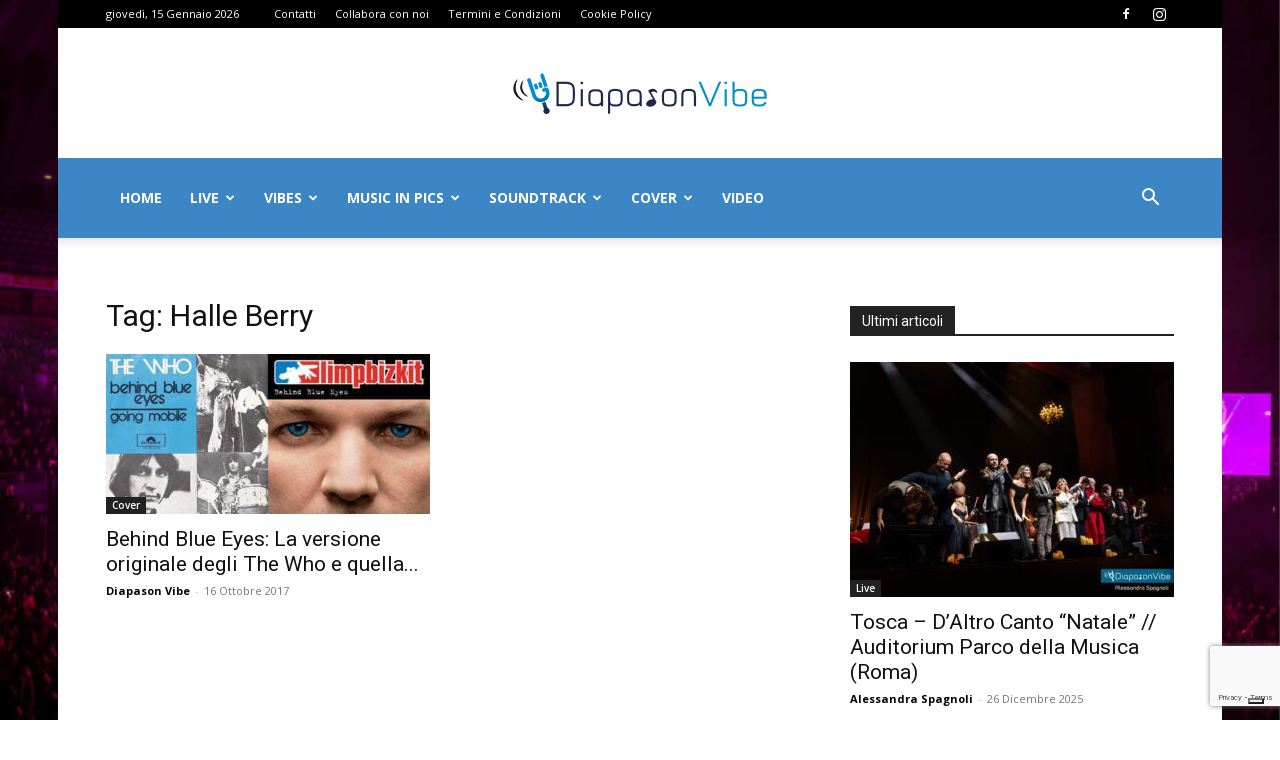

--- FILE ---
content_type: text/html; charset=UTF-8
request_url: https://www.diapasonvibe.it/tag/halle-berry/
body_size: 25240
content:
<!doctype html >
<!--[if IE 8]>    <html class="ie8" lang="en"> <![endif]-->
<!--[if IE 9]>    <html class="ie9" lang="en"> <![endif]-->
<!--[if gt IE 8]><!--> <html lang="it-IT"> <!--<![endif]-->
<head>
    <title>Halle Berry Archivi - Diapason Vibe</title>
    <meta charset="UTF-8" />
    <meta name="viewport" content="width=device-width, initial-scale=1.0">
    <link rel="pingback" href="" />
    			<script type="text/javascript" class="_iub_cs_skip">
				var _iub = _iub || {};
				_iub.csConfiguration = _iub.csConfiguration || {};
				_iub.csConfiguration.siteId = "2916747";
				_iub.csConfiguration.cookiePolicyId = "36322854";
			</script>
			<script class="_iub_cs_skip" src="https://cs.iubenda.com/sync/2916747.js"></script>
			<meta name='robots' content='index, follow, max-image-preview:large, max-snippet:-1, max-video-preview:-1' />
	<style>img:is([sizes="auto" i], [sizes^="auto," i]) { contain-intrinsic-size: 3000px 1500px }</style>
	<link rel="icon" type="image/png" href="https://www.diapasonvibe.it/wp-content/uploads/2017/10/Diapason_waves_blue-300x300.png"><link rel="apple-touch-icon" sizes="76x76" href="https://www.diapasonvibe.it/wp-content/uploads/2017/10/Diapason_Waves_Blue_76x76.png"/><link rel="apple-touch-icon" sizes="120x120" href="https://www.diapasonvibe.it/wp-content/uploads/2017/10/Diapason_Waves_Blue_120x120.png"/><link rel="apple-touch-icon" sizes="152x152" href="https://www.diapasonvibe.it/wp-content/uploads/2017/10/Diapason_Waves_Blue_152x152.png"/><link rel="apple-touch-icon" sizes="114x114" href="https://www.diapasonvibe.it/wp-content/uploads/2017/10/Diapason_Waves_Blue_114x114.png"/><link rel="apple-touch-icon" sizes="144x144" href="https://www.diapasonvibe.it/wp-content/uploads/2017/10/Diapason_Waves_Blue_144x144.png"/>
	<!-- This site is optimized with the Yoast SEO plugin v26.6 - https://yoast.com/wordpress/plugins/seo/ -->
	<link rel="canonical" href="https://www.diapasonvibe.it/tag/halle-berry/" />
	<meta property="og:locale" content="it_IT" />
	<meta property="og:type" content="article" />
	<meta property="og:title" content="Halle Berry Archivi - Diapason Vibe" />
	<meta property="og:url" content="https://www.diapasonvibe.it/tag/halle-berry/" />
	<meta property="og:site_name" content="Diapason Vibe" />
	<meta property="og:image" content="https://www.diapasonvibe.it/wp-content/uploads/2017/10/DiapasonVibe-Logo-Retina.png" />
	<meta property="og:image:width" content="544" />
	<meta property="og:image:height" content="180" />
	<meta property="og:image:type" content="image/png" />
	<meta name="twitter:card" content="summary_large_image" />
	<script type="application/ld+json" class="yoast-schema-graph">{"@context":"https://schema.org","@graph":[{"@type":"CollectionPage","@id":"https://www.diapasonvibe.it/tag/halle-berry/","url":"https://www.diapasonvibe.it/tag/halle-berry/","name":"Halle Berry Archivi - Diapason Vibe","isPartOf":{"@id":"https://www.diapasonvibe.it/#website"},"primaryImageOfPage":{"@id":"https://www.diapasonvibe.it/tag/halle-berry/#primaryimage"},"image":{"@id":"https://www.diapasonvibe.it/tag/halle-berry/#primaryimage"},"thumbnailUrl":"https://www.diapasonvibe.it/wp-content/uploads/2017/10/Behind-Blue-Eyes-The-Who-Limp-Bizkit.jpg","breadcrumb":{"@id":"https://www.diapasonvibe.it/tag/halle-berry/#breadcrumb"},"inLanguage":"it-IT"},{"@type":"ImageObject","inLanguage":"it-IT","@id":"https://www.diapasonvibe.it/tag/halle-berry/#primaryimage","url":"https://www.diapasonvibe.it/wp-content/uploads/2017/10/Behind-Blue-Eyes-The-Who-Limp-Bizkit.jpg","contentUrl":"https://www.diapasonvibe.it/wp-content/uploads/2017/10/Behind-Blue-Eyes-The-Who-Limp-Bizkit.jpg","width":1200,"height":600,"caption":"Behind Blue Eyes The Who Limp Bizkit"},{"@type":"BreadcrumbList","@id":"https://www.diapasonvibe.it/tag/halle-berry/#breadcrumb","itemListElement":[{"@type":"ListItem","position":1,"name":"Home","item":"https://www.diapasonvibe.it/"},{"@type":"ListItem","position":2,"name":"Halle Berry"}]},{"@type":"WebSite","@id":"https://www.diapasonvibe.it/#website","url":"https://www.diapasonvibe.it/","name":"Diapason Vibe","description":"Dove la musica risuona! News, articoli, foto e video musicali.","publisher":{"@id":"https://www.diapasonvibe.it/#organization"},"potentialAction":[{"@type":"SearchAction","target":{"@type":"EntryPoint","urlTemplate":"https://www.diapasonvibe.it/?s={search_term_string}"},"query-input":{"@type":"PropertyValueSpecification","valueRequired":true,"valueName":"search_term_string"}}],"inLanguage":"it-IT"},{"@type":"Organization","@id":"https://www.diapasonvibe.it/#organization","name":"Diapason Vibe","url":"https://www.diapasonvibe.it/","logo":{"@type":"ImageObject","inLanguage":"it-IT","@id":"https://www.diapasonvibe.it/#/schema/logo/image/","url":"https://www.diapasonvibe.it/wp-content/uploads/2017/10/DiapasonVibe-Logo-Retina.png","contentUrl":"https://www.diapasonvibe.it/wp-content/uploads/2017/10/DiapasonVibe-Logo-Retina.png","width":544,"height":180,"caption":"Diapason Vibe"},"image":{"@id":"https://www.diapasonvibe.it/#/schema/logo/image/"},"sameAs":["https://www.facebook.com/diapasonvibe/","https://www.instagram.com/diapasonvibe"]}]}</script>
	<!-- / Yoast SEO plugin. -->


<link rel='dns-prefetch' href='//cdn.iubenda.com' />
<link rel='dns-prefetch' href='//fonts.googleapis.com' />
<link rel="alternate" type="application/rss+xml" title="Diapason Vibe &raquo; Feed" href="https://www.diapasonvibe.it/feed/" />
<link rel="alternate" type="application/rss+xml" title="Diapason Vibe &raquo; Feed dei commenti" href="https://www.diapasonvibe.it/comments/feed/" />
<link rel="alternate" type="application/rss+xml" title="Diapason Vibe &raquo; Halle Berry Feed del tag" href="https://www.diapasonvibe.it/tag/halle-berry/feed/" />
<script type="text/javascript">
/* <![CDATA[ */
window._wpemojiSettings = {"baseUrl":"https:\/\/s.w.org\/images\/core\/emoji\/16.0.1\/72x72\/","ext":".png","svgUrl":"https:\/\/s.w.org\/images\/core\/emoji\/16.0.1\/svg\/","svgExt":".svg","source":{"concatemoji":"https:\/\/www.diapasonvibe.it\/wp-includes\/js\/wp-emoji-release.min.js?ver=6.8.3"}};
/*! This file is auto-generated */
!function(s,n){var o,i,e;function c(e){try{var t={supportTests:e,timestamp:(new Date).valueOf()};sessionStorage.setItem(o,JSON.stringify(t))}catch(e){}}function p(e,t,n){e.clearRect(0,0,e.canvas.width,e.canvas.height),e.fillText(t,0,0);var t=new Uint32Array(e.getImageData(0,0,e.canvas.width,e.canvas.height).data),a=(e.clearRect(0,0,e.canvas.width,e.canvas.height),e.fillText(n,0,0),new Uint32Array(e.getImageData(0,0,e.canvas.width,e.canvas.height).data));return t.every(function(e,t){return e===a[t]})}function u(e,t){e.clearRect(0,0,e.canvas.width,e.canvas.height),e.fillText(t,0,0);for(var n=e.getImageData(16,16,1,1),a=0;a<n.data.length;a++)if(0!==n.data[a])return!1;return!0}function f(e,t,n,a){switch(t){case"flag":return n(e,"\ud83c\udff3\ufe0f\u200d\u26a7\ufe0f","\ud83c\udff3\ufe0f\u200b\u26a7\ufe0f")?!1:!n(e,"\ud83c\udde8\ud83c\uddf6","\ud83c\udde8\u200b\ud83c\uddf6")&&!n(e,"\ud83c\udff4\udb40\udc67\udb40\udc62\udb40\udc65\udb40\udc6e\udb40\udc67\udb40\udc7f","\ud83c\udff4\u200b\udb40\udc67\u200b\udb40\udc62\u200b\udb40\udc65\u200b\udb40\udc6e\u200b\udb40\udc67\u200b\udb40\udc7f");case"emoji":return!a(e,"\ud83e\udedf")}return!1}function g(e,t,n,a){var r="undefined"!=typeof WorkerGlobalScope&&self instanceof WorkerGlobalScope?new OffscreenCanvas(300,150):s.createElement("canvas"),o=r.getContext("2d",{willReadFrequently:!0}),i=(o.textBaseline="top",o.font="600 32px Arial",{});return e.forEach(function(e){i[e]=t(o,e,n,a)}),i}function t(e){var t=s.createElement("script");t.src=e,t.defer=!0,s.head.appendChild(t)}"undefined"!=typeof Promise&&(o="wpEmojiSettingsSupports",i=["flag","emoji"],n.supports={everything:!0,everythingExceptFlag:!0},e=new Promise(function(e){s.addEventListener("DOMContentLoaded",e,{once:!0})}),new Promise(function(t){var n=function(){try{var e=JSON.parse(sessionStorage.getItem(o));if("object"==typeof e&&"number"==typeof e.timestamp&&(new Date).valueOf()<e.timestamp+604800&&"object"==typeof e.supportTests)return e.supportTests}catch(e){}return null}();if(!n){if("undefined"!=typeof Worker&&"undefined"!=typeof OffscreenCanvas&&"undefined"!=typeof URL&&URL.createObjectURL&&"undefined"!=typeof Blob)try{var e="postMessage("+g.toString()+"("+[JSON.stringify(i),f.toString(),p.toString(),u.toString()].join(",")+"));",a=new Blob([e],{type:"text/javascript"}),r=new Worker(URL.createObjectURL(a),{name:"wpTestEmojiSupports"});return void(r.onmessage=function(e){c(n=e.data),r.terminate(),t(n)})}catch(e){}c(n=g(i,f,p,u))}t(n)}).then(function(e){for(var t in e)n.supports[t]=e[t],n.supports.everything=n.supports.everything&&n.supports[t],"flag"!==t&&(n.supports.everythingExceptFlag=n.supports.everythingExceptFlag&&n.supports[t]);n.supports.everythingExceptFlag=n.supports.everythingExceptFlag&&!n.supports.flag,n.DOMReady=!1,n.readyCallback=function(){n.DOMReady=!0}}).then(function(){return e}).then(function(){var e;n.supports.everything||(n.readyCallback(),(e=n.source||{}).concatemoji?t(e.concatemoji):e.wpemoji&&e.twemoji&&(t(e.twemoji),t(e.wpemoji)))}))}((window,document),window._wpemojiSettings);
/* ]]> */
</script>
<style id='wp-emoji-styles-inline-css' type='text/css'>

	img.wp-smiley, img.emoji {
		display: inline !important;
		border: none !important;
		box-shadow: none !important;
		height: 1em !important;
		width: 1em !important;
		margin: 0 0.07em !important;
		vertical-align: -0.1em !important;
		background: none !important;
		padding: 0 !important;
	}
</style>
<style id='classic-theme-styles-inline-css' type='text/css'>
/*! This file is auto-generated */
.wp-block-button__link{color:#fff;background-color:#32373c;border-radius:9999px;box-shadow:none;text-decoration:none;padding:calc(.667em + 2px) calc(1.333em + 2px);font-size:1.125em}.wp-block-file__button{background:#32373c;color:#fff;text-decoration:none}
</style>
<style id='global-styles-inline-css' type='text/css'>
:root{--wp--preset--aspect-ratio--square: 1;--wp--preset--aspect-ratio--4-3: 4/3;--wp--preset--aspect-ratio--3-4: 3/4;--wp--preset--aspect-ratio--3-2: 3/2;--wp--preset--aspect-ratio--2-3: 2/3;--wp--preset--aspect-ratio--16-9: 16/9;--wp--preset--aspect-ratio--9-16: 9/16;--wp--preset--color--black: #000000;--wp--preset--color--cyan-bluish-gray: #abb8c3;--wp--preset--color--white: #ffffff;--wp--preset--color--pale-pink: #f78da7;--wp--preset--color--vivid-red: #cf2e2e;--wp--preset--color--luminous-vivid-orange: #ff6900;--wp--preset--color--luminous-vivid-amber: #fcb900;--wp--preset--color--light-green-cyan: #7bdcb5;--wp--preset--color--vivid-green-cyan: #00d084;--wp--preset--color--pale-cyan-blue: #8ed1fc;--wp--preset--color--vivid-cyan-blue: #0693e3;--wp--preset--color--vivid-purple: #9b51e0;--wp--preset--gradient--vivid-cyan-blue-to-vivid-purple: linear-gradient(135deg,rgba(6,147,227,1) 0%,rgb(155,81,224) 100%);--wp--preset--gradient--light-green-cyan-to-vivid-green-cyan: linear-gradient(135deg,rgb(122,220,180) 0%,rgb(0,208,130) 100%);--wp--preset--gradient--luminous-vivid-amber-to-luminous-vivid-orange: linear-gradient(135deg,rgba(252,185,0,1) 0%,rgba(255,105,0,1) 100%);--wp--preset--gradient--luminous-vivid-orange-to-vivid-red: linear-gradient(135deg,rgba(255,105,0,1) 0%,rgb(207,46,46) 100%);--wp--preset--gradient--very-light-gray-to-cyan-bluish-gray: linear-gradient(135deg,rgb(238,238,238) 0%,rgb(169,184,195) 100%);--wp--preset--gradient--cool-to-warm-spectrum: linear-gradient(135deg,rgb(74,234,220) 0%,rgb(151,120,209) 20%,rgb(207,42,186) 40%,rgb(238,44,130) 60%,rgb(251,105,98) 80%,rgb(254,248,76) 100%);--wp--preset--gradient--blush-light-purple: linear-gradient(135deg,rgb(255,206,236) 0%,rgb(152,150,240) 100%);--wp--preset--gradient--blush-bordeaux: linear-gradient(135deg,rgb(254,205,165) 0%,rgb(254,45,45) 50%,rgb(107,0,62) 100%);--wp--preset--gradient--luminous-dusk: linear-gradient(135deg,rgb(255,203,112) 0%,rgb(199,81,192) 50%,rgb(65,88,208) 100%);--wp--preset--gradient--pale-ocean: linear-gradient(135deg,rgb(255,245,203) 0%,rgb(182,227,212) 50%,rgb(51,167,181) 100%);--wp--preset--gradient--electric-grass: linear-gradient(135deg,rgb(202,248,128) 0%,rgb(113,206,126) 100%);--wp--preset--gradient--midnight: linear-gradient(135deg,rgb(2,3,129) 0%,rgb(40,116,252) 100%);--wp--preset--font-size--small: 11px;--wp--preset--font-size--medium: 20px;--wp--preset--font-size--large: 32px;--wp--preset--font-size--x-large: 42px;--wp--preset--font-size--regular: 15px;--wp--preset--font-size--larger: 50px;--wp--preset--spacing--20: 0.44rem;--wp--preset--spacing--30: 0.67rem;--wp--preset--spacing--40: 1rem;--wp--preset--spacing--50: 1.5rem;--wp--preset--spacing--60: 2.25rem;--wp--preset--spacing--70: 3.38rem;--wp--preset--spacing--80: 5.06rem;--wp--preset--shadow--natural: 6px 6px 9px rgba(0, 0, 0, 0.2);--wp--preset--shadow--deep: 12px 12px 50px rgba(0, 0, 0, 0.4);--wp--preset--shadow--sharp: 6px 6px 0px rgba(0, 0, 0, 0.2);--wp--preset--shadow--outlined: 6px 6px 0px -3px rgba(255, 255, 255, 1), 6px 6px rgba(0, 0, 0, 1);--wp--preset--shadow--crisp: 6px 6px 0px rgba(0, 0, 0, 1);}:where(.is-layout-flex){gap: 0.5em;}:where(.is-layout-grid){gap: 0.5em;}body .is-layout-flex{display: flex;}.is-layout-flex{flex-wrap: wrap;align-items: center;}.is-layout-flex > :is(*, div){margin: 0;}body .is-layout-grid{display: grid;}.is-layout-grid > :is(*, div){margin: 0;}:where(.wp-block-columns.is-layout-flex){gap: 2em;}:where(.wp-block-columns.is-layout-grid){gap: 2em;}:where(.wp-block-post-template.is-layout-flex){gap: 1.25em;}:where(.wp-block-post-template.is-layout-grid){gap: 1.25em;}.has-black-color{color: var(--wp--preset--color--black) !important;}.has-cyan-bluish-gray-color{color: var(--wp--preset--color--cyan-bluish-gray) !important;}.has-white-color{color: var(--wp--preset--color--white) !important;}.has-pale-pink-color{color: var(--wp--preset--color--pale-pink) !important;}.has-vivid-red-color{color: var(--wp--preset--color--vivid-red) !important;}.has-luminous-vivid-orange-color{color: var(--wp--preset--color--luminous-vivid-orange) !important;}.has-luminous-vivid-amber-color{color: var(--wp--preset--color--luminous-vivid-amber) !important;}.has-light-green-cyan-color{color: var(--wp--preset--color--light-green-cyan) !important;}.has-vivid-green-cyan-color{color: var(--wp--preset--color--vivid-green-cyan) !important;}.has-pale-cyan-blue-color{color: var(--wp--preset--color--pale-cyan-blue) !important;}.has-vivid-cyan-blue-color{color: var(--wp--preset--color--vivid-cyan-blue) !important;}.has-vivid-purple-color{color: var(--wp--preset--color--vivid-purple) !important;}.has-black-background-color{background-color: var(--wp--preset--color--black) !important;}.has-cyan-bluish-gray-background-color{background-color: var(--wp--preset--color--cyan-bluish-gray) !important;}.has-white-background-color{background-color: var(--wp--preset--color--white) !important;}.has-pale-pink-background-color{background-color: var(--wp--preset--color--pale-pink) !important;}.has-vivid-red-background-color{background-color: var(--wp--preset--color--vivid-red) !important;}.has-luminous-vivid-orange-background-color{background-color: var(--wp--preset--color--luminous-vivid-orange) !important;}.has-luminous-vivid-amber-background-color{background-color: var(--wp--preset--color--luminous-vivid-amber) !important;}.has-light-green-cyan-background-color{background-color: var(--wp--preset--color--light-green-cyan) !important;}.has-vivid-green-cyan-background-color{background-color: var(--wp--preset--color--vivid-green-cyan) !important;}.has-pale-cyan-blue-background-color{background-color: var(--wp--preset--color--pale-cyan-blue) !important;}.has-vivid-cyan-blue-background-color{background-color: var(--wp--preset--color--vivid-cyan-blue) !important;}.has-vivid-purple-background-color{background-color: var(--wp--preset--color--vivid-purple) !important;}.has-black-border-color{border-color: var(--wp--preset--color--black) !important;}.has-cyan-bluish-gray-border-color{border-color: var(--wp--preset--color--cyan-bluish-gray) !important;}.has-white-border-color{border-color: var(--wp--preset--color--white) !important;}.has-pale-pink-border-color{border-color: var(--wp--preset--color--pale-pink) !important;}.has-vivid-red-border-color{border-color: var(--wp--preset--color--vivid-red) !important;}.has-luminous-vivid-orange-border-color{border-color: var(--wp--preset--color--luminous-vivid-orange) !important;}.has-luminous-vivid-amber-border-color{border-color: var(--wp--preset--color--luminous-vivid-amber) !important;}.has-light-green-cyan-border-color{border-color: var(--wp--preset--color--light-green-cyan) !important;}.has-vivid-green-cyan-border-color{border-color: var(--wp--preset--color--vivid-green-cyan) !important;}.has-pale-cyan-blue-border-color{border-color: var(--wp--preset--color--pale-cyan-blue) !important;}.has-vivid-cyan-blue-border-color{border-color: var(--wp--preset--color--vivid-cyan-blue) !important;}.has-vivid-purple-border-color{border-color: var(--wp--preset--color--vivid-purple) !important;}.has-vivid-cyan-blue-to-vivid-purple-gradient-background{background: var(--wp--preset--gradient--vivid-cyan-blue-to-vivid-purple) !important;}.has-light-green-cyan-to-vivid-green-cyan-gradient-background{background: var(--wp--preset--gradient--light-green-cyan-to-vivid-green-cyan) !important;}.has-luminous-vivid-amber-to-luminous-vivid-orange-gradient-background{background: var(--wp--preset--gradient--luminous-vivid-amber-to-luminous-vivid-orange) !important;}.has-luminous-vivid-orange-to-vivid-red-gradient-background{background: var(--wp--preset--gradient--luminous-vivid-orange-to-vivid-red) !important;}.has-very-light-gray-to-cyan-bluish-gray-gradient-background{background: var(--wp--preset--gradient--very-light-gray-to-cyan-bluish-gray) !important;}.has-cool-to-warm-spectrum-gradient-background{background: var(--wp--preset--gradient--cool-to-warm-spectrum) !important;}.has-blush-light-purple-gradient-background{background: var(--wp--preset--gradient--blush-light-purple) !important;}.has-blush-bordeaux-gradient-background{background: var(--wp--preset--gradient--blush-bordeaux) !important;}.has-luminous-dusk-gradient-background{background: var(--wp--preset--gradient--luminous-dusk) !important;}.has-pale-ocean-gradient-background{background: var(--wp--preset--gradient--pale-ocean) !important;}.has-electric-grass-gradient-background{background: var(--wp--preset--gradient--electric-grass) !important;}.has-midnight-gradient-background{background: var(--wp--preset--gradient--midnight) !important;}.has-small-font-size{font-size: var(--wp--preset--font-size--small) !important;}.has-medium-font-size{font-size: var(--wp--preset--font-size--medium) !important;}.has-large-font-size{font-size: var(--wp--preset--font-size--large) !important;}.has-x-large-font-size{font-size: var(--wp--preset--font-size--x-large) !important;}
:where(.wp-block-post-template.is-layout-flex){gap: 1.25em;}:where(.wp-block-post-template.is-layout-grid){gap: 1.25em;}
:where(.wp-block-columns.is-layout-flex){gap: 2em;}:where(.wp-block-columns.is-layout-grid){gap: 2em;}
:root :where(.wp-block-pullquote){font-size: 1.5em;line-height: 1.6;}
</style>
<link rel='stylesheet' id='contact-form-7-css' href='https://www.diapasonvibe.it/wp-content/plugins/contact-form-7/includes/css/styles.css?ver=6.1.4' type='text/css' media='all' />
<link rel='stylesheet' id='ppress-frontend-css' href='https://www.diapasonvibe.it/wp-content/plugins/wp-user-avatar/assets/css/frontend.min.css?ver=4.16.8' type='text/css' media='all' />
<link rel='stylesheet' id='ppress-flatpickr-css' href='https://www.diapasonvibe.it/wp-content/plugins/wp-user-avatar/assets/flatpickr/flatpickr.min.css?ver=4.16.8' type='text/css' media='all' />
<link rel='stylesheet' id='ppress-select2-css' href='https://www.diapasonvibe.it/wp-content/plugins/wp-user-avatar/assets/select2/select2.min.css?ver=6.8.3' type='text/css' media='all' />
<link rel='stylesheet' id='td-plugin-multi-purpose-css' href='https://www.diapasonvibe.it/wp-content/plugins/td-composer/td-multi-purpose/style.css?ver=492e3cf54bd42df3b24a3de8e2307cafx' type='text/css' media='all' />
<link crossorigin="anonymous" rel='stylesheet' id='google-fonts-style-css' href='https://fonts.googleapis.com/css?family=Open+Sans%3A400%2C600%2C700%7CRoboto%3A400%2C600%2C700&#038;display=swap&#038;ver=12.7.1' type='text/css' media='all' />
<link rel='stylesheet' id='td-theme-css' href='https://www.diapasonvibe.it/wp-content/themes/Newspaper/style.css?ver=12.7.1' type='text/css' media='all' />
<style id='td-theme-inline-css' type='text/css'>@media (max-width:767px){.td-header-desktop-wrap{display:none}}@media (min-width:767px){.td-header-mobile-wrap{display:none}}</style>
<link rel='stylesheet' id='td-legacy-framework-front-style-css' href='https://www.diapasonvibe.it/wp-content/plugins/td-composer/legacy/Newspaper/assets/css/td_legacy_main.css?ver=492e3cf54bd42df3b24a3de8e2307cafx' type='text/css' media='all' />
<link rel='stylesheet' id='td-standard-pack-framework-front-style-css' href='https://www.diapasonvibe.it/wp-content/plugins/td-standard-pack/Newspaper/assets/css/td_standard_pack_main.css?ver=8ae1459a1d876d507918f73cef68310e' type='text/css' media='all' />
<link rel='stylesheet' id='td-theme-demo-style-css' href='https://www.diapasonvibe.it/wp-content/plugins/td-composer/legacy/Newspaper/includes/demos/sport/demo_style.css?ver=12.7.1' type='text/css' media='all' />
<link rel='stylesheet' id='tdb_style_cloud_templates_front-css' href='https://www.diapasonvibe.it/wp-content/plugins/td-cloud-library/assets/css/tdb_main.css?ver=d578089f160957352b9b4ca6d880fd8f' type='text/css' media='all' />

<script  type="text/javascript" class=" _iub_cs_skip" type="text/javascript" id="iubenda-head-inline-scripts-0">
/* <![CDATA[ */
            var _iub = _iub || [];
            _iub.csConfiguration ={"floatingPreferencesButtonDisplay":"bottom-right","lang":"it","siteId":"2916747","cookiePolicyId":"36322854","whitelabel":false,"invalidateConsentWithoutLog":true,"banner":{"closeButtonDisplay":false,"listPurposes":true,"explicitWithdrawal":true,"rejectButtonDisplay":true,"acceptButtonDisplay":true,"customizeButtonDisplay":true,"closeButtonRejects":true,"position":"float-top-center","style":"dark"},"perPurposeConsent":true,"enableTcf":true,"tcfPurposes":{"1":true,"2":"consent_only","3":"consent_only","4":"consent_only","5":"consent_only","6":"consent_only","7":"consent_only","8":"consent_only","9":"consent_only","10":"consent_only"}}; 
/* ]]> */
</script>
<script  type="text/javascript" class=" _iub_cs_skip" type="text/javascript" src="//cdn.iubenda.com/cs/tcf/stub-v2.js?ver=3.12.5" id="iubenda-head-scripts-0-js"></script>
<script  type="text/javascript" class=" _iub_cs_skip" type="text/javascript" src="//cdn.iubenda.com/cs/tcf/safe-tcf-v2.js?ver=3.12.5" id="iubenda-head-scripts-1-js"></script>
<script  type="text/javascript" charset="UTF-8" async="" class=" _iub_cs_skip" type="text/javascript" src="//cdn.iubenda.com/cs/iubenda_cs.js?ver=3.12.5" id="iubenda-head-scripts-2-js"></script>
<script type="text/javascript" src="https://www.diapasonvibe.it/wp-includes/js/jquery/jquery.min.js?ver=3.7.1" id="jquery-core-js"></script>
<script type="text/javascript" src="https://www.diapasonvibe.it/wp-includes/js/jquery/jquery-migrate.min.js?ver=3.4.1" id="jquery-migrate-js"></script>
<script type="text/javascript" src="https://www.diapasonvibe.it/wp-content/plugins/wp-user-avatar/assets/flatpickr/flatpickr.min.js?ver=4.16.8" id="ppress-flatpickr-js"></script>
<script type="text/javascript" src="https://www.diapasonvibe.it/wp-content/plugins/wp-user-avatar/assets/select2/select2.min.js?ver=4.16.8" id="ppress-select2-js"></script>
<link rel="https://api.w.org/" href="https://www.diapasonvibe.it/wp-json/" /><link rel="alternate" title="JSON" type="application/json" href="https://www.diapasonvibe.it/wp-json/wp/v2/tags/349" /><link rel="EditURI" type="application/rsd+xml" title="RSD" href="https://www.diapasonvibe.it/xmlrpc.php?rsd" />
<meta name="generator" content="WordPress 6.8.3" />
		<script>
			document.documentElement.className = document.documentElement.className.replace( 'no-js', 'js' );
		</script>
				<style>
			.no-js img.lazyload { display: none; }
			figure.wp-block-image img.lazyloading { min-width: 150px; }
							.lazyload, .lazyloading { opacity: 0; }
				.lazyloaded {
					opacity: 1;
					transition: opacity 400ms;
					transition-delay: 0ms;
				}
					</style>
		    <script>
        window.tdb_global_vars = {"wpRestUrl":"https:\/\/www.diapasonvibe.it\/wp-json\/","permalinkStructure":"\/%category%\/%postname%\/"};
        window.tdb_p_autoload_vars = {"isAjax":false,"isAdminBarShowing":false};
    </script>
    
    <style id="tdb-global-colors">:root{--accent-color:#fff}</style>

    
	<!-- Nessuna versione HTML AMP disponibile per questo URL. -->
<!-- JS generated by theme -->

<script type="text/javascript" id="td-generated-header-js">
    
    

	    var tdBlocksArray = []; //here we store all the items for the current page

	    // td_block class - each ajax block uses a object of this class for requests
	    function tdBlock() {
		    this.id = '';
		    this.block_type = 1; //block type id (1-234 etc)
		    this.atts = '';
		    this.td_column_number = '';
		    this.td_current_page = 1; //
		    this.post_count = 0; //from wp
		    this.found_posts = 0; //from wp
		    this.max_num_pages = 0; //from wp
		    this.td_filter_value = ''; //current live filter value
		    this.is_ajax_running = false;
		    this.td_user_action = ''; // load more or infinite loader (used by the animation)
		    this.header_color = '';
		    this.ajax_pagination_infinite_stop = ''; //show load more at page x
	    }

        // td_js_generator - mini detector
        ( function () {
            var htmlTag = document.getElementsByTagName("html")[0];

	        if ( navigator.userAgent.indexOf("MSIE 10.0") > -1 ) {
                htmlTag.className += ' ie10';
            }

            if ( !!navigator.userAgent.match(/Trident.*rv\:11\./) ) {
                htmlTag.className += ' ie11';
            }

	        if ( navigator.userAgent.indexOf("Edge") > -1 ) {
                htmlTag.className += ' ieEdge';
            }

            if ( /(iPad|iPhone|iPod)/g.test(navigator.userAgent) ) {
                htmlTag.className += ' td-md-is-ios';
            }

            var user_agent = navigator.userAgent.toLowerCase();
            if ( user_agent.indexOf("android") > -1 ) {
                htmlTag.className += ' td-md-is-android';
            }

            if ( -1 !== navigator.userAgent.indexOf('Mac OS X')  ) {
                htmlTag.className += ' td-md-is-os-x';
            }

            if ( /chrom(e|ium)/.test(navigator.userAgent.toLowerCase()) ) {
               htmlTag.className += ' td-md-is-chrome';
            }

            if ( -1 !== navigator.userAgent.indexOf('Firefox') ) {
                htmlTag.className += ' td-md-is-firefox';
            }

            if ( -1 !== navigator.userAgent.indexOf('Safari') && -1 === navigator.userAgent.indexOf('Chrome') ) {
                htmlTag.className += ' td-md-is-safari';
            }

            if( -1 !== navigator.userAgent.indexOf('IEMobile') ){
                htmlTag.className += ' td-md-is-iemobile';
            }

        })();

        var tdLocalCache = {};

        ( function () {
            "use strict";

            tdLocalCache = {
                data: {},
                remove: function (resource_id) {
                    delete tdLocalCache.data[resource_id];
                },
                exist: function (resource_id) {
                    return tdLocalCache.data.hasOwnProperty(resource_id) && tdLocalCache.data[resource_id] !== null;
                },
                get: function (resource_id) {
                    return tdLocalCache.data[resource_id];
                },
                set: function (resource_id, cachedData) {
                    tdLocalCache.remove(resource_id);
                    tdLocalCache.data[resource_id] = cachedData;
                }
            };
        })();

    
    
var td_viewport_interval_list=[{"limitBottom":767,"sidebarWidth":228},{"limitBottom":1018,"sidebarWidth":300},{"limitBottom":1140,"sidebarWidth":324}];
var tds_general_modal_image="yes";
var tdc_is_installed="yes";
var tdc_domain_active=false;
var td_ajax_url="https:\/\/www.diapasonvibe.it\/wp-admin\/admin-ajax.php?td_theme_name=Newspaper&v=12.7.1";
var td_get_template_directory_uri="https:\/\/www.diapasonvibe.it\/wp-content\/plugins\/td-composer\/legacy\/common";
var tds_snap_menu="snap";
var tds_logo_on_sticky="show";
var tds_header_style="9";
var td_please_wait="Per favore attendi...";
var td_email_user_pass_incorrect="Utente o password errata!";
var td_email_user_incorrect="Email o Username errati!";
var td_email_incorrect="Email non corretta!";
var td_user_incorrect="Username incorrect!";
var td_email_user_empty="Email or username empty!";
var td_pass_empty="Pass empty!";
var td_pass_pattern_incorrect="Invalid Pass Pattern!";
var td_retype_pass_incorrect="Retyped Pass incorrect!";
var tds_more_articles_on_post_enable="";
var tds_more_articles_on_post_time_to_wait="";
var tds_more_articles_on_post_pages_distance_from_top=0;
var tds_captcha="";
var tds_theme_color_site_wide="#4db2ec";
var tds_smart_sidebar="";
var tdThemeName="Newspaper";
var tdThemeNameWl="Newspaper";
var td_magnific_popup_translation_tPrev="Precedente (Freccia Sinistra)";
var td_magnific_popup_translation_tNext="Successivo (tasto freccia destra)";
var td_magnific_popup_translation_tCounter="%curr% di %total%";
var td_magnific_popup_translation_ajax_tError="Il contenuto di %url% non pu\u00f2 essere caricato.";
var td_magnific_popup_translation_image_tError="L'immagine #%curr% non pu\u00f2 essere caricata";
var tdBlockNonce="b99ed38fc7";
var tdMobileMenu="enabled";
var tdMobileSearch="enabled";
var tdsDateFormat="l, j F Y";
var tdDateNamesI18n={"month_names":["Gennaio","Febbraio","Marzo","Aprile","Maggio","Giugno","Luglio","Agosto","Settembre","Ottobre","Novembre","Dicembre"],"month_names_short":["Gen","Feb","Mar","Apr","Mag","Giu","Lug","Ago","Set","Ott","Nov","Dic"],"day_names":["domenica","luned\u00ec","marted\u00ec","mercoled\u00ec","gioved\u00ec","venerd\u00ec","sabato"],"day_names_short":["Dom","Lun","Mar","Mer","Gio","Ven","Sab"]};
var tdb_modal_confirm="Save";
var tdb_modal_cancel="Cancel";
var tdb_modal_confirm_alt="Yes";
var tdb_modal_cancel_alt="No";
var td_deploy_mode="deploy";
var td_ad_background_click_link="";
var td_ad_background_click_target="";
</script>


<!-- Header style compiled by theme -->

<style>.td-module-exclusive .td-module-title a:before{content:'ESCLUSIVO'}.block-title>span,.block-title>span>a,.block-title>a,.block-title>label,.widgettitle,.widgettitle:after,body .td-trending-now-title,.td-trending-now-wrapper:hover .td-trending-now-title,.wpb_tabs li.ui-tabs-active a,.wpb_tabs li:hover a,.vc_tta-container .vc_tta-color-grey.vc_tta-tabs-position-top.vc_tta-style-classic .vc_tta-tabs-container .vc_tta-tab.vc_active>a,.vc_tta-container .vc_tta-color-grey.vc_tta-tabs-position-top.vc_tta-style-classic .vc_tta-tabs-container .vc_tta-tab:hover>a,.td_block_template_1 .td-related-title .td-cur-simple-item,.td-subcat-filter .td-subcat-dropdown:hover .td-subcat-more,.td-weather-information:before,.td-weather-week:before,.td_block_exchange .td-exchange-header:before,.td-theme-wrap .td_block_template_3 .td-block-title>*,.td-theme-wrap .td_block_template_4 .td-block-title>*,.td-theme-wrap .td_block_template_7 .td-block-title>*,.td-theme-wrap .td_block_template_9 .td-block-title:after,.td-theme-wrap .td_block_template_10 .td-block-title::before,.td-theme-wrap .td_block_template_11 .td-block-title::before,.td-theme-wrap .td_block_template_11 .td-block-title::after,.td-theme-wrap .td_block_template_14 .td-block-title,.td-theme-wrap .td_block_template_15 .td-block-title:before,.td-theme-wrap .td_block_template_17 .td-block-title:before{background-color:#222222}.block-title,.td_block_template_1 .td-related-title,.wpb_tabs .wpb_tabs_nav,.vc_tta-container .vc_tta-color-grey.vc_tta-tabs-position-top.vc_tta-style-classic .vc_tta-tabs-container,.td-theme-wrap .td_block_template_5 .td-block-title>*,.td-theme-wrap .td_block_template_17 .td-block-title,.td-theme-wrap .td_block_template_17 .td-block-title::before{border-color:#222222}.td-theme-wrap .td_block_template_4 .td-block-title>*:before,.td-theme-wrap .td_block_template_17 .td-block-title::after{border-color:#222222 transparent transparent transparent}.td-theme-wrap .td_block_template_4 .td-related-title .td-cur-simple-item:before{border-color:#222222 transparent transparent transparent!important}.td-menu-background:before,.td-search-background:before{background:rgba(0,0,0,0.7);background:-moz-linear-gradient(top,rgba(0,0,0,0.7) 0%,rgba(0,0,0,0.7) 100%);background:-webkit-gradient(left top,left bottom,color-stop(0%,rgba(0,0,0,0.7)),color-stop(100%,rgba(0,0,0,0.7)));background:-webkit-linear-gradient(top,rgba(0,0,0,0.7) 0%,rgba(0,0,0,0.7) 100%);background:-o-linear-gradient(top,rgba(0,0,0,0.7) 0%,rgba(0,0,0,0.7) 100%);background:-ms-linear-gradient(top,rgba(0,0,0,0.7) 0%,rgba(0,0,0,0.7) 100%);background:linear-gradient(to bottom,rgba(0,0,0,0.7) 0%,rgba(0,0,0,0.7) 100%);filter:progid:DXImageTransform.Microsoft.gradient(startColorstr='rgba(0,0,0,0.7)',endColorstr='rgba(0,0,0,0.7)',GradientType=0)}.td-mobile-content .current-menu-item>a,.td-mobile-content .current-menu-ancestor>a,.td-mobile-content .current-category-ancestor>a,#td-mobile-nav .td-menu-login-section a:hover,#td-mobile-nav .td-register-section a:hover,#td-mobile-nav .td-menu-socials-wrap a:hover i,.td-search-close a:hover i{color:#eeee22}.td-menu-background,.td-search-background{background-image:url('https://www.diapasonvibe.it/wp-content/uploads/2018/12/Cesare-Cremonini-Possibili-Scenari-Live-2018-PalaLottomatica-Roma-27-1024x683.jpg')}ul.sf-menu>.menu-item>a{line-height:80px}.white-popup-block:after{background:rgba(0,0,0,0.7);background:-moz-linear-gradient(45deg,rgba(0,0,0,0.7) 0%,rgba(0,0,0,0.7) 100%);background:-webkit-gradient(left bottom,right top,color-stop(0%,rgba(0,0,0,0.7)),color-stop(100%,rgba(0,0,0,0.7)));background:-webkit-linear-gradient(45deg,rgba(0,0,0,0.7) 0%,rgba(0,0,0,0.7) 100%);background:linear-gradient(45deg,rgba(0,0,0,0.7) 0%,rgba(0,0,0,0.7) 100%)}.white-popup-block:before{background-image:url('https://www.diapasonvibe.it/wp-content/uploads/2018/12/Cesare-Cremonini-Possibili-Scenari-Live-2018-PalaLottomatica-Roma-27-1024x683.jpg')}.td-header-wrap .td-header-top-menu-full,.td-header-wrap .top-header-menu .sub-menu,.tdm-header-style-1.td-header-wrap .td-header-top-menu-full,.tdm-header-style-1.td-header-wrap .top-header-menu .sub-menu,.tdm-header-style-2.td-header-wrap .td-header-top-menu-full,.tdm-header-style-2.td-header-wrap .top-header-menu .sub-menu,.tdm-header-style-3.td-header-wrap .td-header-top-menu-full,.tdm-header-style-3.td-header-wrap .top-header-menu .sub-menu{background-color:#000000}.td-header-style-8 .td-header-top-menu-full{background-color:transparent}.td-header-style-8 .td-header-top-menu-full .td-header-top-menu{background-color:#000000;padding-left:15px;padding-right:15px}.td-header-wrap .td-header-top-menu-full .td-header-top-menu,.td-header-wrap .td-header-top-menu-full{border-bottom:none}.td-header-top-menu,.td-header-top-menu a,.td-header-wrap .td-header-top-menu-full .td-header-top-menu,.td-header-wrap .td-header-top-menu-full a,.td-header-style-8 .td-header-top-menu,.td-header-style-8 .td-header-top-menu a,.td-header-top-menu .td-drop-down-search .entry-title a{color:#ffffff}.top-header-menu .current-menu-item>a,.top-header-menu .current-menu-ancestor>a,.top-header-menu .current-category-ancestor>a,.top-header-menu li a:hover,.td-header-sp-top-widget .td-icon-search:hover{color:#1e73be}.td-header-wrap .td-header-sp-top-widget .td-icon-font,.td-header-style-7 .td-header-top-menu .td-social-icon-wrap .td-icon-font{color:#ffffff}.td-header-wrap .td-header-sp-top-widget i.td-icon-font:hover{color:#1e73be}.td-header-wrap .td-header-menu-wrap-full,.td-header-menu-wrap.td-affix,.td-header-style-3 .td-header-main-menu,.td-header-style-3 .td-affix .td-header-main-menu,.td-header-style-4 .td-header-main-menu,.td-header-style-4 .td-affix .td-header-main-menu,.td-header-style-8 .td-header-menu-wrap.td-affix,.td-header-style-8 .td-header-top-menu-full{background-color:#3d86c6}.td-boxed-layout .td-header-style-3 .td-header-menu-wrap,.td-boxed-layout .td-header-style-4 .td-header-menu-wrap,.td-header-style-3 .td_stretch_content .td-header-menu-wrap,.td-header-style-4 .td_stretch_content .td-header-menu-wrap{background-color:#3d86c6!important}@media (min-width:1019px){.td-header-style-1 .td-header-sp-recs,.td-header-style-1 .td-header-sp-logo{margin-bottom:28px}}@media (min-width:768px) and (max-width:1018px){.td-header-style-1 .td-header-sp-recs,.td-header-style-1 .td-header-sp-logo{margin-bottom:14px}}.td-header-style-7 .td-header-top-menu{border-bottom:none}.sf-menu>.current-menu-item>a:after,.sf-menu>.current-menu-ancestor>a:after,.sf-menu>.current-category-ancestor>a:after,.sf-menu>li:hover>a:after,.sf-menu>.sfHover>a:after,.td_block_mega_menu .td-next-prev-wrap a:hover,.td-mega-span .td-post-category:hover,.td-header-wrap .black-menu .sf-menu>li>a:hover,.td-header-wrap .black-menu .sf-menu>.current-menu-ancestor>a,.td-header-wrap .black-menu .sf-menu>.sfHover>a,.td-header-wrap .black-menu .sf-menu>.current-menu-item>a,.td-header-wrap .black-menu .sf-menu>.current-menu-ancestor>a,.td-header-wrap .black-menu .sf-menu>.current-category-ancestor>a,.tdm-menu-active-style5 .tdm-header .td-header-menu-wrap .sf-menu>.current-menu-item>a,.tdm-menu-active-style5 .tdm-header .td-header-menu-wrap .sf-menu>.current-menu-ancestor>a,.tdm-menu-active-style5 .tdm-header .td-header-menu-wrap .sf-menu>.current-category-ancestor>a,.tdm-menu-active-style5 .tdm-header .td-header-menu-wrap .sf-menu>li>a:hover,.tdm-menu-active-style5 .tdm-header .td-header-menu-wrap .sf-menu>.sfHover>a{background-color:#7000e8}.td_block_mega_menu .td-next-prev-wrap a:hover,.tdm-menu-active-style4 .tdm-header .sf-menu>.current-menu-item>a,.tdm-menu-active-style4 .tdm-header .sf-menu>.current-menu-ancestor>a,.tdm-menu-active-style4 .tdm-header .sf-menu>.current-category-ancestor>a,.tdm-menu-active-style4 .tdm-header .sf-menu>li>a:hover,.tdm-menu-active-style4 .tdm-header .sf-menu>.sfHover>a{border-color:#7000e8}.header-search-wrap .td-drop-down-search:before{border-color:transparent transparent #7000e8 transparent}.td_mega_menu_sub_cats .cur-sub-cat,.td_mod_mega_menu:hover .entry-title a,.td-theme-wrap .sf-menu ul .td-menu-item>a:hover,.td-theme-wrap .sf-menu ul .sfHover>a,.td-theme-wrap .sf-menu ul .current-menu-ancestor>a,.td-theme-wrap .sf-menu ul .current-category-ancestor>a,.td-theme-wrap .sf-menu ul .current-menu-item>a,.tdm-menu-active-style3 .tdm-header.td-header-wrap .sf-menu>.current-menu-item>a,.tdm-menu-active-style3 .tdm-header.td-header-wrap .sf-menu>.current-menu-ancestor>a,.tdm-menu-active-style3 .tdm-header.td-header-wrap .sf-menu>.current-category-ancestor>a,.tdm-menu-active-style3 .tdm-header.td-header-wrap .sf-menu>li>a:hover,.tdm-menu-active-style3 .tdm-header.td-header-wrap .sf-menu>.sfHover>a{color:#7000e8}.td-header-wrap .td-header-menu-wrap .sf-menu>li>a,.td-header-wrap .td-header-menu-social .td-social-icon-wrap a,.td-header-style-4 .td-header-menu-social .td-social-icon-wrap i,.td-header-style-5 .td-header-menu-social .td-social-icon-wrap i,.td-header-style-6 .td-header-menu-social .td-social-icon-wrap i,.td-header-style-12 .td-header-menu-social .td-social-icon-wrap i,.td-header-wrap .header-search-wrap #td-header-search-button .td-icon-search{color:#ffffff}.td-header-wrap .td-header-menu-social+.td-search-wrapper #td-header-search-button:before{background-color:#ffffff}ul.sf-menu>.td-menu-item>a,.td-theme-wrap .td-header-menu-social{line-height:80px}.td-banner-wrap-full,.td-header-style-11 .td-logo-wrap-full{background-color:#ffffff}.td-header-style-11 .td-logo-wrap-full{border-bottom:0}@media (min-width:1019px){.td-header-style-2 .td-header-sp-recs,.td-header-style-5 .td-a-rec-id-header>div,.td-header-style-5 .td-g-rec-id-header>.adsbygoogle,.td-header-style-6 .td-a-rec-id-header>div,.td-header-style-6 .td-g-rec-id-header>.adsbygoogle,.td-header-style-7 .td-a-rec-id-header>div,.td-header-style-7 .td-g-rec-id-header>.adsbygoogle,.td-header-style-8 .td-a-rec-id-header>div,.td-header-style-8 .td-g-rec-id-header>.adsbygoogle,.td-header-style-12 .td-a-rec-id-header>div,.td-header-style-12 .td-g-rec-id-header>.adsbygoogle{margin-bottom:24px!important}}@media (min-width:768px) and (max-width:1018px){.td-header-style-2 .td-header-sp-recs,.td-header-style-5 .td-a-rec-id-header>div,.td-header-style-5 .td-g-rec-id-header>.adsbygoogle,.td-header-style-6 .td-a-rec-id-header>div,.td-header-style-6 .td-g-rec-id-header>.adsbygoogle,.td-header-style-7 .td-a-rec-id-header>div,.td-header-style-7 .td-g-rec-id-header>.adsbygoogle,.td-header-style-8 .td-a-rec-id-header>div,.td-header-style-8 .td-g-rec-id-header>.adsbygoogle,.td-header-style-12 .td-a-rec-id-header>div,.td-header-style-12 .td-g-rec-id-header>.adsbygoogle{margin-bottom:14px!important}}.post blockquote p,.page blockquote p,.td-post-text-content blockquote p{font-size:28px;line-height:22px}.tdm-menu-active-style2 .tdm-header ul.sf-menu>.td-menu-item,.tdm-menu-active-style4 .tdm-header ul.sf-menu>.td-menu-item,.tdm-header .tdm-header-menu-btns,.tdm-header-style-1 .td-main-menu-logo a,.tdm-header-style-2 .td-main-menu-logo a,.tdm-header-style-3 .td-main-menu-logo a{line-height:80px}.tdm-header-style-1 .td-main-menu-logo,.tdm-header-style-2 .td-main-menu-logo,.tdm-header-style-3 .td-main-menu-logo{height:80px}@media (min-width:768px){.td-header-style-4 .td-main-menu-logo img,.td-header-style-5 .td-main-menu-logo img,.td-header-style-6 .td-main-menu-logo img,.td-header-style-7 .td-header-sp-logo img,.td-header-style-12 .td-main-menu-logo img{max-height:80px}.td-header-style-4 .td-main-menu-logo,.td-header-style-5 .td-main-menu-logo,.td-header-style-6 .td-main-menu-logo,.td-header-style-7 .td-header-sp-logo,.td-header-style-12 .td-main-menu-logo{height:80px}.td-header-style-4 .td-main-menu-logo a,.td-header-style-5 .td-main-menu-logo a,.td-header-style-6 .td-main-menu-logo a,.td-header-style-7 .td-header-sp-logo a,.td-header-style-7 .td-header-sp-logo img,.td-header-style-12 .td-main-menu-logo a,.td-header-style-12 .td-header-menu-wrap .sf-menu>li>a{line-height:80px}.td-header-style-7 .sf-menu,.td-header-style-7 .td-header-menu-social{margin-top:0}.td-header-style-7 #td-top-search{top:0;bottom:0}.td-header-wrap .header-search-wrap #td-header-search-button .td-icon-search{line-height:80px}.tdm-header-style-1 .td-main-menu-logo img,.tdm-header-style-2 .td-main-menu-logo img,.tdm-header-style-3 .td-main-menu-logo img{max-height:80px}}.td-module-exclusive .td-module-title a:before{content:'ESCLUSIVO'}.block-title>span,.block-title>span>a,.block-title>a,.block-title>label,.widgettitle,.widgettitle:after,body .td-trending-now-title,.td-trending-now-wrapper:hover .td-trending-now-title,.wpb_tabs li.ui-tabs-active a,.wpb_tabs li:hover a,.vc_tta-container .vc_tta-color-grey.vc_tta-tabs-position-top.vc_tta-style-classic .vc_tta-tabs-container .vc_tta-tab.vc_active>a,.vc_tta-container .vc_tta-color-grey.vc_tta-tabs-position-top.vc_tta-style-classic .vc_tta-tabs-container .vc_tta-tab:hover>a,.td_block_template_1 .td-related-title .td-cur-simple-item,.td-subcat-filter .td-subcat-dropdown:hover .td-subcat-more,.td-weather-information:before,.td-weather-week:before,.td_block_exchange .td-exchange-header:before,.td-theme-wrap .td_block_template_3 .td-block-title>*,.td-theme-wrap .td_block_template_4 .td-block-title>*,.td-theme-wrap .td_block_template_7 .td-block-title>*,.td-theme-wrap .td_block_template_9 .td-block-title:after,.td-theme-wrap .td_block_template_10 .td-block-title::before,.td-theme-wrap .td_block_template_11 .td-block-title::before,.td-theme-wrap .td_block_template_11 .td-block-title::after,.td-theme-wrap .td_block_template_14 .td-block-title,.td-theme-wrap .td_block_template_15 .td-block-title:before,.td-theme-wrap .td_block_template_17 .td-block-title:before{background-color:#222222}.block-title,.td_block_template_1 .td-related-title,.wpb_tabs .wpb_tabs_nav,.vc_tta-container .vc_tta-color-grey.vc_tta-tabs-position-top.vc_tta-style-classic .vc_tta-tabs-container,.td-theme-wrap .td_block_template_5 .td-block-title>*,.td-theme-wrap .td_block_template_17 .td-block-title,.td-theme-wrap .td_block_template_17 .td-block-title::before{border-color:#222222}.td-theme-wrap .td_block_template_4 .td-block-title>*:before,.td-theme-wrap .td_block_template_17 .td-block-title::after{border-color:#222222 transparent transparent transparent}.td-theme-wrap .td_block_template_4 .td-related-title .td-cur-simple-item:before{border-color:#222222 transparent transparent transparent!important}.td-menu-background:before,.td-search-background:before{background:rgba(0,0,0,0.7);background:-moz-linear-gradient(top,rgba(0,0,0,0.7) 0%,rgba(0,0,0,0.7) 100%);background:-webkit-gradient(left top,left bottom,color-stop(0%,rgba(0,0,0,0.7)),color-stop(100%,rgba(0,0,0,0.7)));background:-webkit-linear-gradient(top,rgba(0,0,0,0.7) 0%,rgba(0,0,0,0.7) 100%);background:-o-linear-gradient(top,rgba(0,0,0,0.7) 0%,rgba(0,0,0,0.7) 100%);background:-ms-linear-gradient(top,rgba(0,0,0,0.7) 0%,rgba(0,0,0,0.7) 100%);background:linear-gradient(to bottom,rgba(0,0,0,0.7) 0%,rgba(0,0,0,0.7) 100%);filter:progid:DXImageTransform.Microsoft.gradient(startColorstr='rgba(0,0,0,0.7)',endColorstr='rgba(0,0,0,0.7)',GradientType=0)}.td-mobile-content .current-menu-item>a,.td-mobile-content .current-menu-ancestor>a,.td-mobile-content .current-category-ancestor>a,#td-mobile-nav .td-menu-login-section a:hover,#td-mobile-nav .td-register-section a:hover,#td-mobile-nav .td-menu-socials-wrap a:hover i,.td-search-close a:hover i{color:#eeee22}.td-menu-background,.td-search-background{background-image:url('https://www.diapasonvibe.it/wp-content/uploads/2018/12/Cesare-Cremonini-Possibili-Scenari-Live-2018-PalaLottomatica-Roma-27-1024x683.jpg')}ul.sf-menu>.menu-item>a{line-height:80px}.white-popup-block:after{background:rgba(0,0,0,0.7);background:-moz-linear-gradient(45deg,rgba(0,0,0,0.7) 0%,rgba(0,0,0,0.7) 100%);background:-webkit-gradient(left bottom,right top,color-stop(0%,rgba(0,0,0,0.7)),color-stop(100%,rgba(0,0,0,0.7)));background:-webkit-linear-gradient(45deg,rgba(0,0,0,0.7) 0%,rgba(0,0,0,0.7) 100%);background:linear-gradient(45deg,rgba(0,0,0,0.7) 0%,rgba(0,0,0,0.7) 100%)}.white-popup-block:before{background-image:url('https://www.diapasonvibe.it/wp-content/uploads/2018/12/Cesare-Cremonini-Possibili-Scenari-Live-2018-PalaLottomatica-Roma-27-1024x683.jpg')}.td-header-wrap .td-header-top-menu-full,.td-header-wrap .top-header-menu .sub-menu,.tdm-header-style-1.td-header-wrap .td-header-top-menu-full,.tdm-header-style-1.td-header-wrap .top-header-menu .sub-menu,.tdm-header-style-2.td-header-wrap .td-header-top-menu-full,.tdm-header-style-2.td-header-wrap .top-header-menu .sub-menu,.tdm-header-style-3.td-header-wrap .td-header-top-menu-full,.tdm-header-style-3.td-header-wrap .top-header-menu .sub-menu{background-color:#000000}.td-header-style-8 .td-header-top-menu-full{background-color:transparent}.td-header-style-8 .td-header-top-menu-full .td-header-top-menu{background-color:#000000;padding-left:15px;padding-right:15px}.td-header-wrap .td-header-top-menu-full .td-header-top-menu,.td-header-wrap .td-header-top-menu-full{border-bottom:none}.td-header-top-menu,.td-header-top-menu a,.td-header-wrap .td-header-top-menu-full .td-header-top-menu,.td-header-wrap .td-header-top-menu-full a,.td-header-style-8 .td-header-top-menu,.td-header-style-8 .td-header-top-menu a,.td-header-top-menu .td-drop-down-search .entry-title a{color:#ffffff}.top-header-menu .current-menu-item>a,.top-header-menu .current-menu-ancestor>a,.top-header-menu .current-category-ancestor>a,.top-header-menu li a:hover,.td-header-sp-top-widget .td-icon-search:hover{color:#1e73be}.td-header-wrap .td-header-sp-top-widget .td-icon-font,.td-header-style-7 .td-header-top-menu .td-social-icon-wrap .td-icon-font{color:#ffffff}.td-header-wrap .td-header-sp-top-widget i.td-icon-font:hover{color:#1e73be}.td-header-wrap .td-header-menu-wrap-full,.td-header-menu-wrap.td-affix,.td-header-style-3 .td-header-main-menu,.td-header-style-3 .td-affix .td-header-main-menu,.td-header-style-4 .td-header-main-menu,.td-header-style-4 .td-affix .td-header-main-menu,.td-header-style-8 .td-header-menu-wrap.td-affix,.td-header-style-8 .td-header-top-menu-full{background-color:#3d86c6}.td-boxed-layout .td-header-style-3 .td-header-menu-wrap,.td-boxed-layout .td-header-style-4 .td-header-menu-wrap,.td-header-style-3 .td_stretch_content .td-header-menu-wrap,.td-header-style-4 .td_stretch_content .td-header-menu-wrap{background-color:#3d86c6!important}@media (min-width:1019px){.td-header-style-1 .td-header-sp-recs,.td-header-style-1 .td-header-sp-logo{margin-bottom:28px}}@media (min-width:768px) and (max-width:1018px){.td-header-style-1 .td-header-sp-recs,.td-header-style-1 .td-header-sp-logo{margin-bottom:14px}}.td-header-style-7 .td-header-top-menu{border-bottom:none}.sf-menu>.current-menu-item>a:after,.sf-menu>.current-menu-ancestor>a:after,.sf-menu>.current-category-ancestor>a:after,.sf-menu>li:hover>a:after,.sf-menu>.sfHover>a:after,.td_block_mega_menu .td-next-prev-wrap a:hover,.td-mega-span .td-post-category:hover,.td-header-wrap .black-menu .sf-menu>li>a:hover,.td-header-wrap .black-menu .sf-menu>.current-menu-ancestor>a,.td-header-wrap .black-menu .sf-menu>.sfHover>a,.td-header-wrap .black-menu .sf-menu>.current-menu-item>a,.td-header-wrap .black-menu .sf-menu>.current-menu-ancestor>a,.td-header-wrap .black-menu .sf-menu>.current-category-ancestor>a,.tdm-menu-active-style5 .tdm-header .td-header-menu-wrap .sf-menu>.current-menu-item>a,.tdm-menu-active-style5 .tdm-header .td-header-menu-wrap .sf-menu>.current-menu-ancestor>a,.tdm-menu-active-style5 .tdm-header .td-header-menu-wrap .sf-menu>.current-category-ancestor>a,.tdm-menu-active-style5 .tdm-header .td-header-menu-wrap .sf-menu>li>a:hover,.tdm-menu-active-style5 .tdm-header .td-header-menu-wrap .sf-menu>.sfHover>a{background-color:#7000e8}.td_block_mega_menu .td-next-prev-wrap a:hover,.tdm-menu-active-style4 .tdm-header .sf-menu>.current-menu-item>a,.tdm-menu-active-style4 .tdm-header .sf-menu>.current-menu-ancestor>a,.tdm-menu-active-style4 .tdm-header .sf-menu>.current-category-ancestor>a,.tdm-menu-active-style4 .tdm-header .sf-menu>li>a:hover,.tdm-menu-active-style4 .tdm-header .sf-menu>.sfHover>a{border-color:#7000e8}.header-search-wrap .td-drop-down-search:before{border-color:transparent transparent #7000e8 transparent}.td_mega_menu_sub_cats .cur-sub-cat,.td_mod_mega_menu:hover .entry-title a,.td-theme-wrap .sf-menu ul .td-menu-item>a:hover,.td-theme-wrap .sf-menu ul .sfHover>a,.td-theme-wrap .sf-menu ul .current-menu-ancestor>a,.td-theme-wrap .sf-menu ul .current-category-ancestor>a,.td-theme-wrap .sf-menu ul .current-menu-item>a,.tdm-menu-active-style3 .tdm-header.td-header-wrap .sf-menu>.current-menu-item>a,.tdm-menu-active-style3 .tdm-header.td-header-wrap .sf-menu>.current-menu-ancestor>a,.tdm-menu-active-style3 .tdm-header.td-header-wrap .sf-menu>.current-category-ancestor>a,.tdm-menu-active-style3 .tdm-header.td-header-wrap .sf-menu>li>a:hover,.tdm-menu-active-style3 .tdm-header.td-header-wrap .sf-menu>.sfHover>a{color:#7000e8}.td-header-wrap .td-header-menu-wrap .sf-menu>li>a,.td-header-wrap .td-header-menu-social .td-social-icon-wrap a,.td-header-style-4 .td-header-menu-social .td-social-icon-wrap i,.td-header-style-5 .td-header-menu-social .td-social-icon-wrap i,.td-header-style-6 .td-header-menu-social .td-social-icon-wrap i,.td-header-style-12 .td-header-menu-social .td-social-icon-wrap i,.td-header-wrap .header-search-wrap #td-header-search-button .td-icon-search{color:#ffffff}.td-header-wrap .td-header-menu-social+.td-search-wrapper #td-header-search-button:before{background-color:#ffffff}ul.sf-menu>.td-menu-item>a,.td-theme-wrap .td-header-menu-social{line-height:80px}.td-banner-wrap-full,.td-header-style-11 .td-logo-wrap-full{background-color:#ffffff}.td-header-style-11 .td-logo-wrap-full{border-bottom:0}@media (min-width:1019px){.td-header-style-2 .td-header-sp-recs,.td-header-style-5 .td-a-rec-id-header>div,.td-header-style-5 .td-g-rec-id-header>.adsbygoogle,.td-header-style-6 .td-a-rec-id-header>div,.td-header-style-6 .td-g-rec-id-header>.adsbygoogle,.td-header-style-7 .td-a-rec-id-header>div,.td-header-style-7 .td-g-rec-id-header>.adsbygoogle,.td-header-style-8 .td-a-rec-id-header>div,.td-header-style-8 .td-g-rec-id-header>.adsbygoogle,.td-header-style-12 .td-a-rec-id-header>div,.td-header-style-12 .td-g-rec-id-header>.adsbygoogle{margin-bottom:24px!important}}@media (min-width:768px) and (max-width:1018px){.td-header-style-2 .td-header-sp-recs,.td-header-style-5 .td-a-rec-id-header>div,.td-header-style-5 .td-g-rec-id-header>.adsbygoogle,.td-header-style-6 .td-a-rec-id-header>div,.td-header-style-6 .td-g-rec-id-header>.adsbygoogle,.td-header-style-7 .td-a-rec-id-header>div,.td-header-style-7 .td-g-rec-id-header>.adsbygoogle,.td-header-style-8 .td-a-rec-id-header>div,.td-header-style-8 .td-g-rec-id-header>.adsbygoogle,.td-header-style-12 .td-a-rec-id-header>div,.td-header-style-12 .td-g-rec-id-header>.adsbygoogle{margin-bottom:14px!important}}.post blockquote p,.page blockquote p,.td-post-text-content blockquote p{font-size:28px;line-height:22px}.tdm-menu-active-style2 .tdm-header ul.sf-menu>.td-menu-item,.tdm-menu-active-style4 .tdm-header ul.sf-menu>.td-menu-item,.tdm-header .tdm-header-menu-btns,.tdm-header-style-1 .td-main-menu-logo a,.tdm-header-style-2 .td-main-menu-logo a,.tdm-header-style-3 .td-main-menu-logo a{line-height:80px}.tdm-header-style-1 .td-main-menu-logo,.tdm-header-style-2 .td-main-menu-logo,.tdm-header-style-3 .td-main-menu-logo{height:80px}@media (min-width:768px){.td-header-style-4 .td-main-menu-logo img,.td-header-style-5 .td-main-menu-logo img,.td-header-style-6 .td-main-menu-logo img,.td-header-style-7 .td-header-sp-logo img,.td-header-style-12 .td-main-menu-logo img{max-height:80px}.td-header-style-4 .td-main-menu-logo,.td-header-style-5 .td-main-menu-logo,.td-header-style-6 .td-main-menu-logo,.td-header-style-7 .td-header-sp-logo,.td-header-style-12 .td-main-menu-logo{height:80px}.td-header-style-4 .td-main-menu-logo a,.td-header-style-5 .td-main-menu-logo a,.td-header-style-6 .td-main-menu-logo a,.td-header-style-7 .td-header-sp-logo a,.td-header-style-7 .td-header-sp-logo img,.td-header-style-12 .td-main-menu-logo a,.td-header-style-12 .td-header-menu-wrap .sf-menu>li>a{line-height:80px}.td-header-style-7 .sf-menu,.td-header-style-7 .td-header-menu-social{margin-top:0}.td-header-style-7 #td-top-search{top:0;bottom:0}.td-header-wrap .header-search-wrap #td-header-search-button .td-icon-search{line-height:80px}.tdm-header-style-1 .td-main-menu-logo img,.tdm-header-style-2 .td-main-menu-logo img,.tdm-header-style-3 .td-main-menu-logo img{max-height:80px}}</style>

<script>
  (function(i,s,o,g,r,a,m){i['GoogleAnalyticsObject']=r;i[r]=i[r]||function(){
  (i[r].q=i[r].q||[]).push(arguments)},i[r].l=1*new Date();a=s.createElement(o),
  m=s.getElementsByTagName(o)[0];a.async=1;a.src=g;m.parentNode.insertBefore(a,m)
  })(window,document,'script','https://www.google-analytics.com/analytics.js','ga');
  ga('create', 'UA-104396746-1', 'auto');
  ga('require', 'GTM-PX72MS7');
  ga('send', 'pageview');
</script>
<style>.async-hide { opacity: 0 !important} </style>
<script>(function(a,s,y,n,c,h,i,d,e){s.className+=' '+y;h.start=1*new Date;
h.end=i=function(){s.className=s.className.replace(RegExp(' ?'+y),'')};
(a[n]=a[n]||[]).hide=h;setTimeout(function(){i();h.end=null},c);h.timeout=c;
})(window,document.documentElement,'async-hide','dataLayer',4000,
{'GTM-PX72MS7':true});</script><link rel="icon" href="https://www.diapasonvibe.it/wp-content/uploads/2017/10/cropped-Diapason_waves_blue-32x32.png" sizes="32x32" />
<link rel="icon" href="https://www.diapasonvibe.it/wp-content/uploads/2017/10/cropped-Diapason_waves_blue-192x192.png" sizes="192x192" />
<link rel="apple-touch-icon" href="https://www.diapasonvibe.it/wp-content/uploads/2017/10/cropped-Diapason_waves_blue-180x180.png" />
<meta name="msapplication-TileImage" content="https://www.diapasonvibe.it/wp-content/uploads/2017/10/cropped-Diapason_waves_blue-270x270.png" />

<!-- Button style compiled by theme -->

<style></style>

	<style id="tdw-css-placeholder"></style></head>

<body class="archive tag tag-halle-berry tag-349 wp-theme-Newspaper td-standard-pack global-block-template-1 td-sport-stack td-boxed-layout" itemscope="itemscope" itemtype="https://schema.org/WebPage">

<div class="td-scroll-up" data-style="style1"><i class="td-icon-menu-up"></i></div>
    <div class="td-menu-background" style="visibility:hidden"></div>
<div id="td-mobile-nav" style="visibility:hidden">
    <div class="td-mobile-container">
        <!-- mobile menu top section -->
        <div class="td-menu-socials-wrap">
            <!-- socials -->
            <div class="td-menu-socials">
                
        <span class="td-social-icon-wrap">
            <a target="_blank" href="https://www.facebook.com/diapasonvibe/" title="Facebook">
                <i class="td-icon-font td-icon-facebook"></i>
                <span style="display: none">Facebook</span>
            </a>
        </span>
        <span class="td-social-icon-wrap">
            <a target="_blank" href="https://www.instagram.com/diapasonvibe/" title="Instagram">
                <i class="td-icon-font td-icon-instagram"></i>
                <span style="display: none">Instagram</span>
            </a>
        </span>            </div>
            <!-- close button -->
            <div class="td-mobile-close">
                <span><i class="td-icon-close-mobile"></i></span>
            </div>
        </div>

        <!-- login section -->
        
        <!-- menu section -->
        <div class="td-mobile-content">
            <div class="menu-main-menu-container"><ul id="menu-main-menu" class="td-mobile-main-menu"><li id="menu-item-13717" class="menu-item menu-item-type-post_type menu-item-object-page menu-item-home menu-item-first menu-item-13717"><a href="https://www.diapasonvibe.it/">Home</a></li>
<li id="menu-item-553" class="menu-item menu-item-type-post_type menu-item-object-page menu-item-553"><a href="https://www.diapasonvibe.it/live/">Live</a></li>
<li id="menu-item-1156" class="menu-item menu-item-type-post_type menu-item-object-page current_page_parent menu-item-1156"><a href="https://www.diapasonvibe.it/vibes/">Vibes</a></li>
<li id="menu-item-554" class="menu-item menu-item-type-post_type menu-item-object-page menu-item-554"><a href="https://www.diapasonvibe.it/music-in-pics/">Music in Pics</a></li>
<li id="menu-item-588" class="menu-item menu-item-type-post_type menu-item-object-page menu-item-588"><a href="https://www.diapasonvibe.it/soundtrack/">Soundtrack</a></li>
<li id="menu-item-1345" class="menu-item menu-item-type-post_type menu-item-object-page menu-item-1345"><a href="https://www.diapasonvibe.it/cover/">Cover</a></li>
<li id="menu-item-4977" class="menu-item menu-item-type-post_type menu-item-object-page menu-item-4977"><a href="https://www.diapasonvibe.it/video/">Video</a></li>
</ul></div>        </div>
    </div>

    <!-- register/login section -->
    </div><div class="td-search-background" style="visibility:hidden"></div>
<div class="td-search-wrap-mob" style="visibility:hidden">
	<div class="td-drop-down-search">
		<form method="get" class="td-search-form" action="https://www.diapasonvibe.it/">
			<!-- close button -->
			<div class="td-search-close">
				<span><i class="td-icon-close-mobile"></i></span>
			</div>
			<div role="search" class="td-search-input">
				<span>Cerca</span>
				<input id="td-header-search-mob" type="text" value="" name="s" autocomplete="off" />
			</div>
		</form>
		<div id="td-aj-search-mob" class="td-ajax-search-flex"></div>
	</div>
</div>

    <div id="td-outer-wrap" class="td-theme-wrap">
    
        
            <div class="tdc-header-wrap ">

            <!--
Header style 9
-->

<div class="td-header-wrap td-header-style-9 ">
    
            <div class="td-header-top-menu-full td-container-wrap ">
            <div class="td-container td-header-row td-header-top-menu">
                
    <div class="top-bar-style-1">
        
<div class="td-header-sp-top-menu">


	        <div class="td_data_time">
            <div style="visibility:hidden;">

                giovedì, 15 Gennaio 2026
            </div>
        </div>
    <div class="menu-top-container"><ul id="menu-top-menu" class="top-header-menu"><li id="menu-item-21" class="menu-item menu-item-type-post_type menu-item-object-page menu-item-first td-menu-item td-normal-menu menu-item-21"><a href="https://www.diapasonvibe.it/contatti/">Contatti</a></li>
<li id="menu-item-688" class="menu-item menu-item-type-post_type menu-item-object-page td-menu-item td-normal-menu menu-item-688"><a href="https://www.diapasonvibe.it/collabora-con-noi/">Collabora con noi</a></li>
<li id="menu-item-696" class="menu-item menu-item-type-post_type menu-item-object-page menu-item-privacy-policy td-menu-item td-normal-menu menu-item-696"><a rel="privacy-policy" href="https://www.diapasonvibe.it/termini-e-condizioni/">Termini e Condizioni</a></li>
<li id="menu-item-697" class="menu-item menu-item-type-post_type menu-item-object-page td-menu-item td-normal-menu menu-item-697"><a href="https://www.diapasonvibe.it/cookie-policy/">Cookie Policy</a></li>
</ul></div></div>
        <div class="td-header-sp-top-widget">
    
    
        
        <span class="td-social-icon-wrap">
            <a target="_blank" href="https://www.facebook.com/diapasonvibe/" title="Facebook">
                <i class="td-icon-font td-icon-facebook"></i>
                <span style="display: none">Facebook</span>
            </a>
        </span>
        <span class="td-social-icon-wrap">
            <a target="_blank" href="https://www.instagram.com/diapasonvibe/" title="Instagram">
                <i class="td-icon-font td-icon-instagram"></i>
                <span style="display: none">Instagram</span>
            </a>
        </span>    </div>

    </div>

<!-- LOGIN MODAL -->

                <div id="login-form" class="white-popup-block mfp-hide mfp-with-anim td-login-modal-wrap">
                    <div class="td-login-wrap">
                        <a href="#" aria-label="Back" class="td-back-button"><i class="td-icon-modal-back"></i></a>
                        <div id="td-login-div" class="td-login-form-div td-display-block">
                            <div class="td-login-panel-title">Registrati</div>
                            <div class="td-login-panel-descr">Benvenuto! Accedi al tuo account</div>
                            <div class="td_display_err"></div>
                            <form id="loginForm" action="#" method="post">
                                <div class="td-login-inputs"><input class="td-login-input" autocomplete="username" type="text" name="login_email" id="login_email" value="" required><label for="login_email">il tuo username</label></div>
                                <div class="td-login-inputs"><input class="td-login-input" autocomplete="current-password" type="password" name="login_pass" id="login_pass" value="" required><label for="login_pass">la tua password</label></div>
                                <input type="button"  name="login_button" id="login_button" class="wpb_button btn td-login-button" value="Accesso">
                                
                            </form>

                            

                            <div class="td-login-info-text"><a href="#" id="forgot-pass-link">Forgot your password? Get help</a></div>
                            
                            
                            
                            <div class="td-login-info-text"><a class="privacy-policy-link" href="https://www.diapasonvibe.it/termini-e-condizioni/">Termini e Condizioni</a></div>
                        </div>

                        

                         <div id="td-forgot-pass-div" class="td-login-form-div td-display-none">
                            <div class="td-login-panel-title">Recupero della password</div>
                            <div class="td-login-panel-descr">Recupera la tua password</div>
                            <div class="td_display_err"></div>
                            <form id="forgotpassForm" action="#" method="post">
                                <div class="td-login-inputs"><input class="td-login-input" type="text" name="forgot_email" id="forgot_email" value="" required><label for="forgot_email">La tua email</label></div>
                                <input type="button" name="forgot_button" id="forgot_button" class="wpb_button btn td-login-button" value="Invia la mia password">
                            </form>
                            <div class="td-login-info-text">La password verrà inviata via email.</div>
                        </div>
                        
                        
                    </div>
                </div>
                            </div>
        </div>
    
    <div class="td-banner-wrap-full td-logo-wrap-full td-logo-mobile-loaded td-container-wrap ">
        <div class="td-header-sp-logo">
            		<a class="td-main-logo" href="https://www.diapasonvibe.it/">
			<img   data-retina="https://www.diapasonvibe.it/wp-content/uploads/2017/10/DiapasonVibe-Logo-Retina.png"  alt="Diapason Vibe Logo" title="Diapason Vibe Logo"  width="272" height="90" data-src="https://www.diapasonvibe.it/wp-content/uploads/2017/10/DiapasonVibe-Logo.png" class="td-retina-data lazyload" src="[data-uri]" /><noscript><img class="td-retina-data"  data-retina="https://www.diapasonvibe.it/wp-content/uploads/2017/10/DiapasonVibe-Logo-Retina.png" src="https://www.diapasonvibe.it/wp-content/uploads/2017/10/DiapasonVibe-Logo.png" alt="Diapason Vibe Logo" title="Diapason Vibe Logo"  width="272" height="90"/></noscript>
			<span class="td-visual-hidden">Diapason Vibe</span>
		</a>
	        </div>
    </div>

    <div class="td-header-menu-wrap-full td-container-wrap ">
        
        <div class="td-header-menu-wrap td-header-gradient ">
            <div class="td-container td-header-row td-header-main-menu">
                <div id="td-header-menu" role="navigation">
        <div id="td-top-mobile-toggle"><a href="#" role="button" aria-label="Menu"><i class="td-icon-font td-icon-mobile"></i></a></div>
        <div class="td-main-menu-logo td-logo-in-header">
        		<a class="td-mobile-logo td-sticky-mobile" aria-label="Logo" href="https://www.diapasonvibe.it/">
			<img  data-retina="https://www.diapasonvibe.it/wp-content/uploads/2017/10/DiapasonVibe-Logo-Mobile-Retina.png"  alt="Diapason Vibe Logo" title="Diapason Vibe Logo"  width="280" height="96" data-src="https://www.diapasonvibe.it/wp-content/uploads/2017/10/DiapasonVibe-Logo-Mobile-Retina.png" class="td-retina-data lazyload" src="[data-uri]" /><noscript><img class="td-retina-data" data-retina="https://www.diapasonvibe.it/wp-content/uploads/2017/10/DiapasonVibe-Logo-Mobile-Retina.png" src="https://www.diapasonvibe.it/wp-content/uploads/2017/10/DiapasonVibe-Logo-Mobile-Retina.png" alt="Diapason Vibe Logo" title="Diapason Vibe Logo"  width="280" height="96"/></noscript>
		</a>
			<a class="td-header-logo td-sticky-mobile" aria-label="Logo" href="https://www.diapasonvibe.it/">
			<img  data-retina="https://www.diapasonvibe.it/wp-content/uploads/2017/10/DiapasonVibe-Logo-Retina.png"  alt="Diapason Vibe Logo" title="Diapason Vibe Logo"  width="280" height="96" data-src="https://www.diapasonvibe.it/wp-content/uploads/2017/10/DiapasonVibe-Logo.png" class="td-retina-data lazyload" src="[data-uri]" /><noscript><img class="td-retina-data" data-retina="https://www.diapasonvibe.it/wp-content/uploads/2017/10/DiapasonVibe-Logo-Retina.png" src="https://www.diapasonvibe.it/wp-content/uploads/2017/10/DiapasonVibe-Logo.png" alt="Diapason Vibe Logo" title="Diapason Vibe Logo"  width="280" height="96"/></noscript>
		</a>
	    </div>
    <div class="menu-main-menu-container"><ul id="menu-main-menu-1" class="sf-menu"><li class="menu-item menu-item-type-post_type menu-item-object-page menu-item-home menu-item-first td-menu-item td-normal-menu menu-item-13717"><a href="https://www.diapasonvibe.it/">Home</a></li>
<li class="menu-item menu-item-type-post_type menu-item-object-page td-menu-item td-mega-menu menu-item-553"><a href="https://www.diapasonvibe.it/live/">Live</a>
<ul class="sub-menu">
	<li id="menu-item-0" class="menu-item-0"><div class="td-container-border"><div class="td-mega-grid"><div class="td_block_wrap td_block_mega_menu tdi_1 td-no-subcats td_with_ajax_pagination td-pb-border-top td_block_template_1 td_ajax_preloading_preload"  data-td-block-uid="tdi_1" ><script>var block_tdi_1 = new tdBlock();
block_tdi_1.id = "tdi_1";
block_tdi_1.atts = '{"limit":"5","td_column_number":3,"ajax_pagination":"next_prev","category_id":"4","show_child_cat":30,"td_ajax_filter_type":"td_category_ids_filter","td_ajax_preloading":"preload","block_type":"td_block_mega_menu","block_template_id":"","header_color":"","ajax_pagination_infinite_stop":"","offset":"","td_filter_default_txt":"","td_ajax_filter_ids":"","el_class":"","color_preset":"","ajax_pagination_next_prev_swipe":"","border_top":"","css":"","tdc_css":"","class":"tdi_1","tdc_css_class":"tdi_1","tdc_css_class_style":"tdi_1_rand_style"}';
block_tdi_1.td_column_number = "3";
block_tdi_1.block_type = "td_block_mega_menu";
block_tdi_1.post_count = "5";
block_tdi_1.found_posts = "534";
block_tdi_1.header_color = "";
block_tdi_1.ajax_pagination_infinite_stop = "";
block_tdi_1.max_num_pages = "107";
tdBlocksArray.push(block_tdi_1);
</script><div id=tdi_1 class="td_block_inner"><div class="td-mega-row"><div class="td-mega-span">
        <div class="td_module_mega_menu td-animation-stack td_mod_mega_menu">
            <div class="td-module-image">
                <div class="td-module-thumb"><a href="https://www.diapasonvibe.it/live/tosca-daltro-canto-natale-auditorium-parco-della-musica-roma-2/"  rel="bookmark" class="td-image-wrap " title="Tosca &#8211; D’Altro Canto &#8220;Natale&#8221; // Auditorium Parco della Musica (Roma)" ><img width="218" height="150"    data-srcset="https://www.diapasonvibe.it/wp-content/uploads/2025/12/tosca_daltro_canto_natale_auditorium_parco_della_musica_roma_018-218x150.jpg 218w, https://www.diapasonvibe.it/wp-content/uploads/2025/12/tosca_daltro_canto_natale_auditorium_parco_della_musica_roma_018-436x300.jpg 436w"   alt="" title="Tosca &#8211; D’Altro Canto &#8220;Natale&#8221; // Auditorium Parco della Musica (Roma)" data-src="https://www.diapasonvibe.it/wp-content/uploads/2025/12/tosca_daltro_canto_natale_auditorium_parco_della_musica_roma_018-218x150.jpg" data-sizes="(-webkit-min-device-pixel-ratio: 2) 436px, (min-resolution: 192dpi) 436px, 218px" class="entry-thumb lazyload" src="[data-uri]" /><noscript><img width="218" height="150" class="entry-thumb" src="https://www.diapasonvibe.it/wp-content/uploads/2025/12/tosca_daltro_canto_natale_auditorium_parco_della_musica_roma_018-218x150.jpg"  srcset="https://www.diapasonvibe.it/wp-content/uploads/2025/12/tosca_daltro_canto_natale_auditorium_parco_della_musica_roma_018-218x150.jpg 218w, https://www.diapasonvibe.it/wp-content/uploads/2025/12/tosca_daltro_canto_natale_auditorium_parco_della_musica_roma_018-436x300.jpg 436w" sizes="(-webkit-min-device-pixel-ratio: 2) 436px, (min-resolution: 192dpi) 436px, 218px"  alt="" title="Tosca &#8211; D’Altro Canto &#8220;Natale&#8221; // Auditorium Parco della Musica (Roma)" /></noscript></a></div>                <a href="https://www.diapasonvibe.it/category/live/" class="td-post-category" >Live</a>            </div>

            <div class="item-details">
                <h3 class="entry-title td-module-title"><a href="https://www.diapasonvibe.it/live/tosca-daltro-canto-natale-auditorium-parco-della-musica-roma-2/"  rel="bookmark" title="Tosca &#8211; D’Altro Canto &#8220;Natale&#8221; // Auditorium Parco della Musica (Roma)">Tosca &#8211; D’Altro Canto &#8220;Natale&#8221; // Auditorium Parco della Musica (Roma)</a></h3>            </div>
        </div>
        </div><div class="td-mega-span">
        <div class="td_module_mega_menu td-animation-stack td_mod_mega_menu">
            <div class="td-module-image">
                <div class="td-module-thumb"><a href="https://www.diapasonvibe.it/live/luca-carocci-gesucristo-forse-e-morto-di-freddo-salto-roma/"  rel="bookmark" class="td-image-wrap " title="Luca Carocci &#8211; Gesucristo forse è morto di freddo // Salto (Roma)" ><img width="218" height="150"    data-srcset="https://www.diapasonvibe.it/wp-content/uploads/2025/12/luca_carocci_gesucristo_forse_e_morto_di_freddo_salto_roma_001-218x150.jpg 218w, https://www.diapasonvibe.it/wp-content/uploads/2025/12/luca_carocci_gesucristo_forse_e_morto_di_freddo_salto_roma_001-436x300.jpg 436w"   alt="" title="Luca Carocci &#8211; Gesucristo forse è morto di freddo // Salto (Roma)" data-src="https://www.diapasonvibe.it/wp-content/uploads/2025/12/luca_carocci_gesucristo_forse_e_morto_di_freddo_salto_roma_001-218x150.jpg" data-sizes="(-webkit-min-device-pixel-ratio: 2) 436px, (min-resolution: 192dpi) 436px, 218px" class="entry-thumb lazyload" src="[data-uri]" /><noscript><img width="218" height="150" class="entry-thumb" src="https://www.diapasonvibe.it/wp-content/uploads/2025/12/luca_carocci_gesucristo_forse_e_morto_di_freddo_salto_roma_001-218x150.jpg"  srcset="https://www.diapasonvibe.it/wp-content/uploads/2025/12/luca_carocci_gesucristo_forse_e_morto_di_freddo_salto_roma_001-218x150.jpg 218w, https://www.diapasonvibe.it/wp-content/uploads/2025/12/luca_carocci_gesucristo_forse_e_morto_di_freddo_salto_roma_001-436x300.jpg 436w" sizes="(-webkit-min-device-pixel-ratio: 2) 436px, (min-resolution: 192dpi) 436px, 218px"  alt="" title="Luca Carocci &#8211; Gesucristo forse è morto di freddo // Salto (Roma)" /></noscript></a></div>                <a href="https://www.diapasonvibe.it/category/live/" class="td-post-category" >Live</a>            </div>

            <div class="item-details">
                <h3 class="entry-title td-module-title"><a href="https://www.diapasonvibe.it/live/luca-carocci-gesucristo-forse-e-morto-di-freddo-salto-roma/"  rel="bookmark" title="Luca Carocci &#8211; Gesucristo forse è morto di freddo // Salto (Roma)">Luca Carocci &#8211; Gesucristo forse è morto di freddo // Salto&#8230;</a></h3>            </div>
        </div>
        </div><div class="td-mega-span">
        <div class="td_module_mega_menu td-animation-stack td_mod_mega_menu">
            <div class="td-module-image">
                <div class="td-module-thumb"><a href="https://www.diapasonvibe.it/live/carmen-consoli-amuri-luci-teatro-team-bari/"  rel="bookmark" class="td-image-wrap " title="Carmen Consoli &#8211; Amuri Luci // Teatro Team (Bari)" ><img width="218" height="150"    data-srcset="https://www.diapasonvibe.it/wp-content/uploads/2025/12/carmen_consoli_amuri_luci_teatro_team_bari_007-218x150.jpg 218w, https://www.diapasonvibe.it/wp-content/uploads/2025/12/carmen_consoli_amuri_luci_teatro_team_bari_007-436x300.jpg 436w"   alt="" title="Carmen Consoli &#8211; Amuri Luci // Teatro Team (Bari)" data-src="https://www.diapasonvibe.it/wp-content/uploads/2025/12/carmen_consoli_amuri_luci_teatro_team_bari_007-218x150.jpg" data-sizes="(-webkit-min-device-pixel-ratio: 2) 436px, (min-resolution: 192dpi) 436px, 218px" class="entry-thumb lazyload" src="[data-uri]" /><noscript><img width="218" height="150" class="entry-thumb" src="https://www.diapasonvibe.it/wp-content/uploads/2025/12/carmen_consoli_amuri_luci_teatro_team_bari_007-218x150.jpg"  srcset="https://www.diapasonvibe.it/wp-content/uploads/2025/12/carmen_consoli_amuri_luci_teatro_team_bari_007-218x150.jpg 218w, https://www.diapasonvibe.it/wp-content/uploads/2025/12/carmen_consoli_amuri_luci_teatro_team_bari_007-436x300.jpg 436w" sizes="(-webkit-min-device-pixel-ratio: 2) 436px, (min-resolution: 192dpi) 436px, 218px"  alt="" title="Carmen Consoli &#8211; Amuri Luci // Teatro Team (Bari)" /></noscript></a></div>                <a href="https://www.diapasonvibe.it/category/live/" class="td-post-category" >Live</a>            </div>

            <div class="item-details">
                <h3 class="entry-title td-module-title"><a href="https://www.diapasonvibe.it/live/carmen-consoli-amuri-luci-teatro-team-bari/"  rel="bookmark" title="Carmen Consoli &#8211; Amuri Luci // Teatro Team (Bari)">Carmen Consoli &#8211; Amuri Luci // Teatro Team (Bari)</a></h3>            </div>
        </div>
        </div><div class="td-mega-span">
        <div class="td_module_mega_menu td-animation-stack td_mod_mega_menu">
            <div class="td-module-image">
                <div class="td-module-thumb"><a href="https://www.diapasonvibe.it/live/folkstone-delirium-winter-tour-orion-live-ciampino-roma/"  rel="bookmark" class="td-image-wrap " title="Folkstone &#8211; Delirium Winter Tour // Orion Live (Ciampino – Roma)" ><img width="218" height="150"    data-srcset="https://www.diapasonvibe.it/wp-content/uploads/2025/12/folkstone_delirium_winter_tour_orion_ciampino_004-218x150.jpg 218w, https://www.diapasonvibe.it/wp-content/uploads/2025/12/folkstone_delirium_winter_tour_orion_ciampino_004-436x300.jpg 436w"   alt="" title="Folkstone &#8211; Delirium Winter Tour // Orion Live (Ciampino – Roma)" data-src="https://www.diapasonvibe.it/wp-content/uploads/2025/12/folkstone_delirium_winter_tour_orion_ciampino_004-218x150.jpg" data-sizes="(-webkit-min-device-pixel-ratio: 2) 436px, (min-resolution: 192dpi) 436px, 218px" class="entry-thumb lazyload" src="[data-uri]" /><noscript><img width="218" height="150" class="entry-thumb" src="https://www.diapasonvibe.it/wp-content/uploads/2025/12/folkstone_delirium_winter_tour_orion_ciampino_004-218x150.jpg"  srcset="https://www.diapasonvibe.it/wp-content/uploads/2025/12/folkstone_delirium_winter_tour_orion_ciampino_004-218x150.jpg 218w, https://www.diapasonvibe.it/wp-content/uploads/2025/12/folkstone_delirium_winter_tour_orion_ciampino_004-436x300.jpg 436w" sizes="(-webkit-min-device-pixel-ratio: 2) 436px, (min-resolution: 192dpi) 436px, 218px"  alt="" title="Folkstone &#8211; Delirium Winter Tour // Orion Live (Ciampino – Roma)" /></noscript></a></div>                <a href="https://www.diapasonvibe.it/category/live/" class="td-post-category" >Live</a>            </div>

            <div class="item-details">
                <h3 class="entry-title td-module-title"><a href="https://www.diapasonvibe.it/live/folkstone-delirium-winter-tour-orion-live-ciampino-roma/"  rel="bookmark" title="Folkstone &#8211; Delirium Winter Tour // Orion Live (Ciampino – Roma)">Folkstone &#8211; Delirium Winter Tour // Orion Live (Ciampino – Roma)</a></h3>            </div>
        </div>
        </div><div class="td-mega-span">
        <div class="td_module_mega_menu td-animation-stack td_mod_mega_menu">
            <div class="td-module-image">
                <div class="td-module-thumb"><a href="https://www.diapasonvibe.it/live/annalisa-ma-noi-siamo-fuoco-palaflorio-bari/"  rel="bookmark" class="td-image-wrap " title="Annalisa &#8211; Ma Noi Siamo Fuoco // Palaflorio (Bari)" ><img width="218" height="150"    data-srcset="https://www.diapasonvibe.it/wp-content/uploads/2025/12/annalisa_ma_noi_siamo_fuoco_capitolo_1_palaflorio_bari_010-218x150.jpg 218w, https://www.diapasonvibe.it/wp-content/uploads/2025/12/annalisa_ma_noi_siamo_fuoco_capitolo_1_palaflorio_bari_010-436x300.jpg 436w"   alt="" title="Annalisa &#8211; Ma Noi Siamo Fuoco // Palaflorio (Bari)" data-src="https://www.diapasonvibe.it/wp-content/uploads/2025/12/annalisa_ma_noi_siamo_fuoco_capitolo_1_palaflorio_bari_010-218x150.jpg" data-sizes="(-webkit-min-device-pixel-ratio: 2) 436px, (min-resolution: 192dpi) 436px, 218px" class="entry-thumb lazyload" src="[data-uri]" /><noscript><img width="218" height="150" class="entry-thumb" src="https://www.diapasonvibe.it/wp-content/uploads/2025/12/annalisa_ma_noi_siamo_fuoco_capitolo_1_palaflorio_bari_010-218x150.jpg"  srcset="https://www.diapasonvibe.it/wp-content/uploads/2025/12/annalisa_ma_noi_siamo_fuoco_capitolo_1_palaflorio_bari_010-218x150.jpg 218w, https://www.diapasonvibe.it/wp-content/uploads/2025/12/annalisa_ma_noi_siamo_fuoco_capitolo_1_palaflorio_bari_010-436x300.jpg 436w" sizes="(-webkit-min-device-pixel-ratio: 2) 436px, (min-resolution: 192dpi) 436px, 218px"  alt="" title="Annalisa &#8211; Ma Noi Siamo Fuoco // Palaflorio (Bari)" /></noscript></a></div>                <a href="https://www.diapasonvibe.it/category/live/" class="td-post-category" >Live</a>            </div>

            <div class="item-details">
                <h3 class="entry-title td-module-title"><a href="https://www.diapasonvibe.it/live/annalisa-ma-noi-siamo-fuoco-palaflorio-bari/"  rel="bookmark" title="Annalisa &#8211; Ma Noi Siamo Fuoco // Palaflorio (Bari)">Annalisa &#8211; Ma Noi Siamo Fuoco // Palaflorio (Bari)</a></h3>            </div>
        </div>
        </div></div></div><div class="td-next-prev-wrap"><a href="#" class="td-ajax-prev-page ajax-page-disabled" aria-label="prev-page" id="prev-page-tdi_1" data-td_block_id="tdi_1"><i class="td-next-prev-icon td-icon-font td-icon-menu-left"></i></a><a href="#"  class="td-ajax-next-page" aria-label="next-page" id="next-page-tdi_1" data-td_block_id="tdi_1"><i class="td-next-prev-icon td-icon-font td-icon-menu-right"></i></a></div><div class="clearfix"></div></div> <!-- ./block1 --></div></div></li>
</ul>
</li>
<li class="menu-item menu-item-type-post_type menu-item-object-page current_page_parent td-menu-item td-mega-menu menu-item-1156"><a href="https://www.diapasonvibe.it/vibes/">Vibes</a>
<ul class="sub-menu">
	<li class="menu-item-0"><div class="td-container-border"><div class="td-mega-grid"><div class="td_block_wrap td_block_mega_menu tdi_2 td-no-subcats td_with_ajax_pagination td-pb-border-top td_block_template_1 td_ajax_preloading_preload"  data-td-block-uid="tdi_2" ><script>var block_tdi_2 = new tdBlock();
block_tdi_2.id = "tdi_2";
block_tdi_2.atts = '{"limit":"5","td_column_number":3,"ajax_pagination":"next_prev","category_id":"5","show_child_cat":30,"td_ajax_filter_type":"td_category_ids_filter","td_ajax_preloading":"preload","block_type":"td_block_mega_menu","block_template_id":"","header_color":"","ajax_pagination_infinite_stop":"","offset":"","td_filter_default_txt":"","td_ajax_filter_ids":"","el_class":"","color_preset":"","ajax_pagination_next_prev_swipe":"","border_top":"","css":"","tdc_css":"","class":"tdi_2","tdc_css_class":"tdi_2","tdc_css_class_style":"tdi_2_rand_style"}';
block_tdi_2.td_column_number = "3";
block_tdi_2.block_type = "td_block_mega_menu";
block_tdi_2.post_count = "5";
block_tdi_2.found_posts = "538";
block_tdi_2.header_color = "";
block_tdi_2.ajax_pagination_infinite_stop = "";
block_tdi_2.max_num_pages = "108";
tdBlocksArray.push(block_tdi_2);
</script><div id=tdi_2 class="td_block_inner"><div class="td-mega-row"><div class="td-mega-span">
        <div class="td_module_mega_menu td-animation-stack td_mod_mega_menu">
            <div class="td-module-image">
                <div class="td-module-thumb"><a href="https://www.diapasonvibe.it/vibes/il-nuovo-singolo-di-tiziano-ferro/"  rel="bookmark" class="td-image-wrap " title="Il nuovo singolo di Tiziano Ferro" ><img width="218" height="150"    data-srcset="https://www.diapasonvibe.it/wp-content/uploads/2026/01/886A4255-1-218x150.jpg 218w, https://www.diapasonvibe.it/wp-content/uploads/2026/01/886A4255-1-436x300.jpg 436w"   alt="" title="Il nuovo singolo di Tiziano Ferro" data-src="https://www.diapasonvibe.it/wp-content/uploads/2026/01/886A4255-1-218x150.jpg" data-sizes="(-webkit-min-device-pixel-ratio: 2) 436px, (min-resolution: 192dpi) 436px, 218px" class="entry-thumb lazyload" src="[data-uri]" /><noscript><img width="218" height="150"    data-srcset="https://www.diapasonvibe.it/wp-content/uploads/2026/01/886A4255-1-218x150.jpg 218w, https://www.diapasonvibe.it/wp-content/uploads/2026/01/886A4255-1-436x300.jpg 436w"   alt="" title="Il nuovo singolo di Tiziano Ferro" data-src="https://www.diapasonvibe.it/wp-content/uploads/2026/01/886A4255-1-218x150.jpg" data-sizes="(-webkit-min-device-pixel-ratio: 2) 436px, (min-resolution: 192dpi) 436px, 218px" class="entry-thumb lazyload" src="[data-uri]" /><noscript><img width="218" height="150" class="entry-thumb" src="https://www.diapasonvibe.it/wp-content/uploads/2026/01/886A4255-1-218x150.jpg"  srcset="https://www.diapasonvibe.it/wp-content/uploads/2026/01/886A4255-1-218x150.jpg 218w, https://www.diapasonvibe.it/wp-content/uploads/2026/01/886A4255-1-436x300.jpg 436w" sizes="(-webkit-min-device-pixel-ratio: 2) 436px, (min-resolution: 192dpi) 436px, 218px"  alt="" title="Il nuovo singolo di Tiziano Ferro" /></noscript></noscript></a></div>                <a href="https://www.diapasonvibe.it/category/vibes/" class="td-post-category" >Vibes</a>            </div>

            <div class="item-details">
                <h3 class="entry-title td-module-title"><a href="https://www.diapasonvibe.it/vibes/il-nuovo-singolo-di-tiziano-ferro/"  rel="bookmark" title="Il nuovo singolo di Tiziano Ferro">Il nuovo singolo di Tiziano Ferro</a></h3>            </div>
        </div>
        </div><div class="td-mega-span">
        <div class="td_module_mega_menu td-animation-stack td_mod_mega_menu">
            <div class="td-module-image">
                <div class="td-module-thumb"><a href="https://www.diapasonvibe.it/vibes/franco-126-e-i-suoi-futuri-possibili-presto-live/"  rel="bookmark" class="td-image-wrap " title="Franco 126 e i suoi Futuri Possibili presto live" ><img width="218" height="150"    data-srcset="https://www.diapasonvibe.it/wp-content/uploads/2025/12/franco1261-218x150.webp 218w, https://www.diapasonvibe.it/wp-content/uploads/2025/12/franco1261-436x300.webp 436w"   alt="" title="Franco 126 e i suoi Futuri Possibili presto live" data-src="https://www.diapasonvibe.it/wp-content/uploads/2025/12/franco1261-218x150.webp" data-sizes="(-webkit-min-device-pixel-ratio: 2) 436px, (min-resolution: 192dpi) 436px, 218px" class="entry-thumb lazyload" src="[data-uri]" /><noscript><img width="218" height="150"    data-srcset="https://www.diapasonvibe.it/wp-content/uploads/2025/12/franco1261-218x150.webp 218w, https://www.diapasonvibe.it/wp-content/uploads/2025/12/franco1261-436x300.webp 436w"   alt="" title="Franco 126 e i suoi Futuri Possibili presto live" data-src="https://www.diapasonvibe.it/wp-content/uploads/2025/12/franco1261-218x150.webp" data-sizes="(-webkit-min-device-pixel-ratio: 2) 436px, (min-resolution: 192dpi) 436px, 218px" class="entry-thumb lazyload" src="[data-uri]" /><noscript><img width="218" height="150" class="entry-thumb" src="https://www.diapasonvibe.it/wp-content/uploads/2025/12/franco1261-218x150.webp"  srcset="https://www.diapasonvibe.it/wp-content/uploads/2025/12/franco1261-218x150.webp 218w, https://www.diapasonvibe.it/wp-content/uploads/2025/12/franco1261-436x300.webp 436w" sizes="(-webkit-min-device-pixel-ratio: 2) 436px, (min-resolution: 192dpi) 436px, 218px"  alt="" title="Franco 126 e i suoi Futuri Possibili presto live" /></noscript></noscript></a></div>                <a href="https://www.diapasonvibe.it/category/vibes/" class="td-post-category" >Vibes</a>            </div>

            <div class="item-details">
                <h3 class="entry-title td-module-title"><a href="https://www.diapasonvibe.it/vibes/franco-126-e-i-suoi-futuri-possibili-presto-live/"  rel="bookmark" title="Franco 126 e i suoi Futuri Possibili presto live">Franco 126 e i suoi Futuri Possibili presto live</a></h3>            </div>
        </div>
        </div><div class="td-mega-span">
        <div class="td_module_mega_menu td-animation-stack td_mod_mega_menu">
            <div class="td-module-image">
                <div class="td-module-thumb"><a href="https://www.diapasonvibe.it/vibes/template-qui-il-titolo-articolo-bozza-5/"  rel="bookmark" class="td-image-wrap " title="Achille Lauro annuncia nuovi appuntamenti" ><img width="218" height="150"    data-srcset="https://www.diapasonvibe.it/wp-content/uploads/2025/12/achillelauro-218x150.jpg 218w, https://www.diapasonvibe.it/wp-content/uploads/2025/12/achillelauro-436x300.jpg 436w"   alt="" title="Achille Lauro annuncia nuovi appuntamenti" data-src="https://www.diapasonvibe.it/wp-content/uploads/2025/12/achillelauro-218x150.jpg" data-sizes="(-webkit-min-device-pixel-ratio: 2) 436px, (min-resolution: 192dpi) 436px, 218px" class="entry-thumb lazyload" src="[data-uri]" /><noscript><img width="218" height="150"    data-srcset="https://www.diapasonvibe.it/wp-content/uploads/2025/12/achillelauro-218x150.jpg 218w, https://www.diapasonvibe.it/wp-content/uploads/2025/12/achillelauro-436x300.jpg 436w"   alt="" title="Achille Lauro annuncia nuovi appuntamenti" data-src="https://www.diapasonvibe.it/wp-content/uploads/2025/12/achillelauro-218x150.jpg" data-sizes="(-webkit-min-device-pixel-ratio: 2) 436px, (min-resolution: 192dpi) 436px, 218px" class="entry-thumb lazyload" src="[data-uri]" /><noscript><img width="218" height="150" class="entry-thumb" src="https://www.diapasonvibe.it/wp-content/uploads/2025/12/achillelauro-218x150.jpg"  srcset="https://www.diapasonvibe.it/wp-content/uploads/2025/12/achillelauro-218x150.jpg 218w, https://www.diapasonvibe.it/wp-content/uploads/2025/12/achillelauro-436x300.jpg 436w" sizes="(-webkit-min-device-pixel-ratio: 2) 436px, (min-resolution: 192dpi) 436px, 218px"  alt="" title="Achille Lauro annuncia nuovi appuntamenti" /></noscript></noscript></a></div>                <a href="https://www.diapasonvibe.it/category/vibes/" class="td-post-category" >Vibes</a>            </div>

            <div class="item-details">
                <h3 class="entry-title td-module-title"><a href="https://www.diapasonvibe.it/vibes/template-qui-il-titolo-articolo-bozza-5/"  rel="bookmark" title="Achille Lauro annuncia nuovi appuntamenti">Achille Lauro annuncia nuovi appuntamenti</a></h3>            </div>
        </div>
        </div><div class="td-mega-span">
        <div class="td_module_mega_menu td-animation-stack td_mod_mega_menu">
            <div class="td-module-image">
                <div class="td-module-thumb"><a href="https://www.diapasonvibe.it/vibes/elodie-show-2027-il-nuovo-tour-scalda-gia-i-palazzetti/"  rel="bookmark" class="td-image-wrap " title="Elodie Show 2027: il nuovo tour scalda già i palazzetti" ><img width="218" height="150"    data-srcset="https://www.diapasonvibe.it/wp-content/uploads/2025/12/elodie1-218x150.jpg 218w, https://www.diapasonvibe.it/wp-content/uploads/2025/12/elodie1-436x300.jpg 436w"   alt="" title="Elodie Show 2027: il nuovo tour scalda già i palazzetti" data-src="https://www.diapasonvibe.it/wp-content/uploads/2025/12/elodie1-218x150.jpg" data-sizes="(-webkit-min-device-pixel-ratio: 2) 436px, (min-resolution: 192dpi) 436px, 218px" class="entry-thumb lazyload" src="[data-uri]" /><noscript><img width="218" height="150"    data-srcset="https://www.diapasonvibe.it/wp-content/uploads/2025/12/elodie1-218x150.jpg 218w, https://www.diapasonvibe.it/wp-content/uploads/2025/12/elodie1-436x300.jpg 436w"   alt="" title="Elodie Show 2027: il nuovo tour scalda già i palazzetti" data-src="https://www.diapasonvibe.it/wp-content/uploads/2025/12/elodie1-218x150.jpg" data-sizes="(-webkit-min-device-pixel-ratio: 2) 436px, (min-resolution: 192dpi) 436px, 218px" class="entry-thumb lazyload" src="[data-uri]" /><noscript><img width="218" height="150" class="entry-thumb" src="https://www.diapasonvibe.it/wp-content/uploads/2025/12/elodie1-218x150.jpg"  srcset="https://www.diapasonvibe.it/wp-content/uploads/2025/12/elodie1-218x150.jpg 218w, https://www.diapasonvibe.it/wp-content/uploads/2025/12/elodie1-436x300.jpg 436w" sizes="(-webkit-min-device-pixel-ratio: 2) 436px, (min-resolution: 192dpi) 436px, 218px"  alt="" title="Elodie Show 2027: il nuovo tour scalda già i palazzetti" /></noscript></noscript></a></div>                <a href="https://www.diapasonvibe.it/category/vibes/" class="td-post-category" >Vibes</a>            </div>

            <div class="item-details">
                <h3 class="entry-title td-module-title"><a href="https://www.diapasonvibe.it/vibes/elodie-show-2027-il-nuovo-tour-scalda-gia-i-palazzetti/"  rel="bookmark" title="Elodie Show 2027: il nuovo tour scalda già i palazzetti">Elodie Show 2027: il nuovo tour scalda già i palazzetti</a></h3>            </div>
        </div>
        </div><div class="td-mega-span">
        <div class="td_module_mega_menu td-animation-stack td_mod_mega_menu">
            <div class="td-module-image">
                <div class="td-module-thumb"><a href="https://www.diapasonvibe.it/vibes/angelina-mango-il-tour-nei-teatri-e-gia-un-successo/"  rel="bookmark" class="td-image-wrap " title="Angelina Mango: il tour nei teatri è già un successo" ><img width="218" height="150"    data-srcset="https://www.diapasonvibe.it/wp-content/uploads/2025/12/angelinamangofoto-218x150.jpeg 218w, https://www.diapasonvibe.it/wp-content/uploads/2025/12/angelinamangofoto-436x300.jpeg 436w"   alt="" title="Angelina Mango: il tour nei teatri è già un successo" data-src="https://www.diapasonvibe.it/wp-content/uploads/2025/12/angelinamangofoto-218x150.jpeg" data-sizes="(-webkit-min-device-pixel-ratio: 2) 436px, (min-resolution: 192dpi) 436px, 218px" class="entry-thumb lazyload" src="[data-uri]" /><noscript><img width="218" height="150"    data-srcset="https://www.diapasonvibe.it/wp-content/uploads/2025/12/angelinamangofoto-218x150.jpeg 218w, https://www.diapasonvibe.it/wp-content/uploads/2025/12/angelinamangofoto-436x300.jpeg 436w"   alt="" title="Angelina Mango: il tour nei teatri è già un successo" data-src="https://www.diapasonvibe.it/wp-content/uploads/2025/12/angelinamangofoto-218x150.jpeg" data-sizes="(-webkit-min-device-pixel-ratio: 2) 436px, (min-resolution: 192dpi) 436px, 218px" class="entry-thumb lazyload" src="[data-uri]" /><noscript><img width="218" height="150" class="entry-thumb" src="https://www.diapasonvibe.it/wp-content/uploads/2025/12/angelinamangofoto-218x150.jpeg"  srcset="https://www.diapasonvibe.it/wp-content/uploads/2025/12/angelinamangofoto-218x150.jpeg 218w, https://www.diapasonvibe.it/wp-content/uploads/2025/12/angelinamangofoto-436x300.jpeg 436w" sizes="(-webkit-min-device-pixel-ratio: 2) 436px, (min-resolution: 192dpi) 436px, 218px"  alt="" title="Angelina Mango: il tour nei teatri è già un successo" /></noscript></noscript></a></div>                <a href="https://www.diapasonvibe.it/category/vibes/" class="td-post-category" >Vibes</a>            </div>

            <div class="item-details">
                <h3 class="entry-title td-module-title"><a href="https://www.diapasonvibe.it/vibes/angelina-mango-il-tour-nei-teatri-e-gia-un-successo/"  rel="bookmark" title="Angelina Mango: il tour nei teatri è già un successo">Angelina Mango: il tour nei teatri è già un successo</a></h3>            </div>
        </div>
        </div></div></div><div class="td-next-prev-wrap"><a href="#" class="td-ajax-prev-page ajax-page-disabled" aria-label="prev-page" id="prev-page-tdi_2" data-td_block_id="tdi_2"><i class="td-next-prev-icon td-icon-font td-icon-menu-left"></i></a><a href="#"  class="td-ajax-next-page" aria-label="next-page" id="next-page-tdi_2" data-td_block_id="tdi_2"><i class="td-next-prev-icon td-icon-font td-icon-menu-right"></i></a></div><div class="clearfix"></div></div> <!-- ./block1 --></div></div></li>
</ul>
</li>
<li class="menu-item menu-item-type-post_type menu-item-object-page td-menu-item td-mega-menu menu-item-554"><a href="https://www.diapasonvibe.it/music-in-pics/">Music in Pics</a>
<ul class="sub-menu">
	<li class="menu-item-0"><div class="td-container-border"><div class="td-mega-grid"><div class="td_block_wrap td_block_mega_menu tdi_3 td-no-subcats td_with_ajax_pagination td-pb-border-top td_block_template_1 td_ajax_preloading_preload"  data-td-block-uid="tdi_3" ><script>var block_tdi_3 = new tdBlock();
block_tdi_3.id = "tdi_3";
block_tdi_3.atts = '{"limit":"5","td_column_number":3,"ajax_pagination":"next_prev","category_id":"66","show_child_cat":30,"td_ajax_filter_type":"td_category_ids_filter","td_ajax_preloading":"preload","block_type":"td_block_mega_menu","block_template_id":"","header_color":"","ajax_pagination_infinite_stop":"","offset":"","td_filter_default_txt":"","td_ajax_filter_ids":"","el_class":"","color_preset":"","ajax_pagination_next_prev_swipe":"","border_top":"","css":"","tdc_css":"","class":"tdi_3","tdc_css_class":"tdi_3","tdc_css_class_style":"tdi_3_rand_style"}';
block_tdi_3.td_column_number = "3";
block_tdi_3.block_type = "td_block_mega_menu";
block_tdi_3.post_count = "5";
block_tdi_3.found_posts = "5";
block_tdi_3.header_color = "";
block_tdi_3.ajax_pagination_infinite_stop = "";
block_tdi_3.max_num_pages = "1";
tdBlocksArray.push(block_tdi_3);
</script><div id=tdi_3 class="td_block_inner"><div class="td-mega-row"><div class="td-mega-span">
        <div class="td_module_mega_menu td-animation-stack td_mod_mega_menu">
            <div class="td-module-image">
                <div class="td-module-thumb"><a href="https://www.diapasonvibe.it/music-in-pics/annie-leibovitz-lultimo-servizio-fotografico-john-lennon/"  rel="bookmark" class="td-image-wrap " title="Annie Leibovitz: l&#8217;ultimo servizio fotografico di John Lennon" ><img width="218" height="150"    data-srcset="https://www.diapasonvibe.it/wp-content/uploads/2017/09/John-Lennon-Yoko-Ono-Annie-Leibovitz-218x150.jpg 218w, https://www.diapasonvibe.it/wp-content/uploads/2017/09/John-Lennon-Yoko-Ono-Annie-Leibovitz-436x300.jpg 436w"   alt="" title="Annie Leibovitz: l&#8217;ultimo servizio fotografico di John Lennon" data-src="https://www.diapasonvibe.it/wp-content/uploads/2017/09/John-Lennon-Yoko-Ono-Annie-Leibovitz-218x150.jpg" data-sizes="(-webkit-min-device-pixel-ratio: 2) 436px, (min-resolution: 192dpi) 436px, 218px" class="entry-thumb lazyload" src="[data-uri]" /><noscript><img width="218" height="150" class="entry-thumb" src="https://www.diapasonvibe.it/wp-content/uploads/2017/09/John-Lennon-Yoko-Ono-Annie-Leibovitz-218x150.jpg"  srcset="https://www.diapasonvibe.it/wp-content/uploads/2017/09/John-Lennon-Yoko-Ono-Annie-Leibovitz-218x150.jpg 218w, https://www.diapasonvibe.it/wp-content/uploads/2017/09/John-Lennon-Yoko-Ono-Annie-Leibovitz-436x300.jpg 436w" sizes="(-webkit-min-device-pixel-ratio: 2) 436px, (min-resolution: 192dpi) 436px, 218px"  alt="" title="Annie Leibovitz: l&#8217;ultimo servizio fotografico di John Lennon" /></noscript></a></div>                <a href="https://www.diapasonvibe.it/category/music-in-pics/" class="td-post-category" >Music in Pics</a>            </div>

            <div class="item-details">
                <h3 class="entry-title td-module-title"><a href="https://www.diapasonvibe.it/music-in-pics/annie-leibovitz-lultimo-servizio-fotografico-john-lennon/"  rel="bookmark" title="Annie Leibovitz: l&#8217;ultimo servizio fotografico di John Lennon">Annie Leibovitz: l&#8217;ultimo servizio fotografico di John Lennon</a></h3>            </div>
        </div>
        </div><div class="td-mega-span">
        <div class="td_module_mega_menu td-animation-stack td_mod_mega_menu">
            <div class="td-module-image">
                <div class="td-module-thumb"><a href="https://www.diapasonvibe.it/music-in-pics/beatles-abbey-road-iain-macmillan/"  rel="bookmark" class="td-image-wrap " title="La foto di Iain Macmillan per Abbey Road, tra le più conosciute immagini dei Beatles" ><img width="218" height="150"    data-srcset="https://www.diapasonvibe.it/wp-content/uploads/2017/09/Beatles-Abbey-Road-Iain-Macmillan-e1506949929298-218x150.jpg 218w, https://www.diapasonvibe.it/wp-content/uploads/2017/09/Beatles-Abbey-Road-Iain-Macmillan-e1506949929298-436x300.jpg 436w"   alt="Beatles Abbey Road Cover" title="La foto di Iain Macmillan per Abbey Road, tra le più conosciute immagini dei Beatles" data-src="https://www.diapasonvibe.it/wp-content/uploads/2017/09/Beatles-Abbey-Road-Iain-Macmillan-e1506949929298-218x150.jpg" data-sizes="(-webkit-min-device-pixel-ratio: 2) 436px, (min-resolution: 192dpi) 436px, 218px" class="entry-thumb lazyload" src="[data-uri]" /><noscript><img width="218" height="150" class="entry-thumb" src="https://www.diapasonvibe.it/wp-content/uploads/2017/09/Beatles-Abbey-Road-Iain-Macmillan-e1506949929298-218x150.jpg"  srcset="https://www.diapasonvibe.it/wp-content/uploads/2017/09/Beatles-Abbey-Road-Iain-Macmillan-e1506949929298-218x150.jpg 218w, https://www.diapasonvibe.it/wp-content/uploads/2017/09/Beatles-Abbey-Road-Iain-Macmillan-e1506949929298-436x300.jpg 436w" sizes="(-webkit-min-device-pixel-ratio: 2) 436px, (min-resolution: 192dpi) 436px, 218px"  alt="Beatles Abbey Road Cover" title="La foto di Iain Macmillan per Abbey Road, tra le più conosciute immagini dei Beatles" /></noscript></a></div>                <a href="https://www.diapasonvibe.it/category/music-in-pics/" class="td-post-category" >Music in Pics</a>            </div>

            <div class="item-details">
                <h3 class="entry-title td-module-title"><a href="https://www.diapasonvibe.it/music-in-pics/beatles-abbey-road-iain-macmillan/"  rel="bookmark" title="La foto di Iain Macmillan per Abbey Road, tra le più conosciute immagini dei Beatles">La foto di Iain Macmillan per Abbey Road, tra le più&#8230;</a></h3>            </div>
        </div>
        </div><div class="td-mega-span">
        <div class="td_module_mega_menu td-animation-stack td_mod_mega_menu">
            <div class="td-module-image">
                <div class="td-module-thumb"><a href="https://www.diapasonvibe.it/music-in-pics/nirvana-la-storia-e-le-foto-dietro-la-famosa-copertina-di-nevermind/"  rel="bookmark" class="td-image-wrap " title="Nirvana: la storia e le foto dietro la famosa copertina di Nevermind" ><img width="218" height="150"    data-srcset="https://www.diapasonvibe.it/wp-content/uploads/2017/09/Nirvana-Nevermind-Michael-Lavine-Spencer-Elden-218x150.jpg 218w, https://www.diapasonvibe.it/wp-content/uploads/2017/09/Nirvana-Nevermind-Michael-Lavine-Spencer-Elden-436x300.jpg 436w"   alt="Nirvana Nevermind © Nirvana, Kirk Weddle" title="Nirvana: la storia e le foto dietro la famosa copertina di Nevermind" data-src="https://www.diapasonvibe.it/wp-content/uploads/2017/09/Nirvana-Nevermind-Michael-Lavine-Spencer-Elden-218x150.jpg" data-sizes="(-webkit-min-device-pixel-ratio: 2) 436px, (min-resolution: 192dpi) 436px, 218px" class="entry-thumb lazyload" src="[data-uri]" /><noscript><img width="218" height="150" class="entry-thumb" src="https://www.diapasonvibe.it/wp-content/uploads/2017/09/Nirvana-Nevermind-Michael-Lavine-Spencer-Elden-218x150.jpg"  srcset="https://www.diapasonvibe.it/wp-content/uploads/2017/09/Nirvana-Nevermind-Michael-Lavine-Spencer-Elden-218x150.jpg 218w, https://www.diapasonvibe.it/wp-content/uploads/2017/09/Nirvana-Nevermind-Michael-Lavine-Spencer-Elden-436x300.jpg 436w" sizes="(-webkit-min-device-pixel-ratio: 2) 436px, (min-resolution: 192dpi) 436px, 218px"  alt="Nirvana Nevermind © Nirvana, Kirk Weddle" title="Nirvana: la storia e le foto dietro la famosa copertina di Nevermind" /></noscript></a></div>                <a href="https://www.diapasonvibe.it/category/music-in-pics/" class="td-post-category" >Music in Pics</a>            </div>

            <div class="item-details">
                <h3 class="entry-title td-module-title"><a href="https://www.diapasonvibe.it/music-in-pics/nirvana-la-storia-e-le-foto-dietro-la-famosa-copertina-di-nevermind/"  rel="bookmark" title="Nirvana: la storia e le foto dietro la famosa copertina di Nevermind">Nirvana: la storia e le foto dietro la famosa copertina di&#8230;</a></h3>            </div>
        </div>
        </div><div class="td-mega-span">
        <div class="td_module_mega_menu td-animation-stack td_mod_mega_menu">
            <div class="td-module-image">
                <div class="td-module-thumb"><a href="https://www.diapasonvibe.it/music-in-pics/madonna-la-famosa-copertina-true-blue-realizzata-herb-ritts/"  rel="bookmark" class="td-image-wrap " title="Madonna: la famosa copertina di True Blue realizzata da Herb Ritts" ><img width="218" height="150"    data-srcset="https://www.diapasonvibe.it/wp-content/uploads/2017/09/Madonna-True-Blue-Herb-Ritts-e1506841626107-218x150.jpg 218w, https://www.diapasonvibe.it/wp-content/uploads/2017/09/Madonna-True-Blue-Herb-Ritts-e1506841626107-436x300.jpg 436w"   alt="" title="Madonna: la famosa copertina di True Blue realizzata da Herb Ritts" data-src="https://www.diapasonvibe.it/wp-content/uploads/2017/09/Madonna-True-Blue-Herb-Ritts-e1506841626107-218x150.jpg" data-sizes="(-webkit-min-device-pixel-ratio: 2) 436px, (min-resolution: 192dpi) 436px, 218px" class="entry-thumb lazyload" src="[data-uri]" /><noscript><img width="218" height="150" class="entry-thumb" src="https://www.diapasonvibe.it/wp-content/uploads/2017/09/Madonna-True-Blue-Herb-Ritts-e1506841626107-218x150.jpg"  srcset="https://www.diapasonvibe.it/wp-content/uploads/2017/09/Madonna-True-Blue-Herb-Ritts-e1506841626107-218x150.jpg 218w, https://www.diapasonvibe.it/wp-content/uploads/2017/09/Madonna-True-Blue-Herb-Ritts-e1506841626107-436x300.jpg 436w" sizes="(-webkit-min-device-pixel-ratio: 2) 436px, (min-resolution: 192dpi) 436px, 218px"  alt="" title="Madonna: la famosa copertina di True Blue realizzata da Herb Ritts" /></noscript></a></div>                <a href="https://www.diapasonvibe.it/category/music-in-pics/" class="td-post-category" >Music in Pics</a>            </div>

            <div class="item-details">
                <h3 class="entry-title td-module-title"><a href="https://www.diapasonvibe.it/music-in-pics/madonna-la-famosa-copertina-true-blue-realizzata-herb-ritts/"  rel="bookmark" title="Madonna: la famosa copertina di True Blue realizzata da Herb Ritts">Madonna: la famosa copertina di True Blue realizzata da Herb Ritts</a></h3>            </div>
        </div>
        </div><div class="td-mega-span">
        <div class="td_module_mega_menu td-animation-stack td_mod_mega_menu">
            <div class="td-module-image">
                <div class="td-module-thumb"><a href="https://www.diapasonvibe.it/music-in-pics/london-calling-la-foto-rock-di-tutti-i-tempi-di-pennie-smith/"  rel="bookmark" class="td-image-wrap " title="London Calling: la foto rock di tutti i tempi di Pennie Smith" ><img width="218" height="150"    data-srcset="https://www.diapasonvibe.it/wp-content/uploads/2017/09/London-Calling-The-Clash-Cover-Paul-Simonon-Pennie-Smith-e1506841876604-218x150.jpg 218w, https://www.diapasonvibe.it/wp-content/uploads/2017/09/London-Calling-The-Clash-Cover-Paul-Simonon-Pennie-Smith-e1506841876604-436x300.jpg 436w"   alt="London Calling The Clash Cover Paul Simonon Pennie Smith" title="London Calling: la foto rock di tutti i tempi di Pennie Smith" data-src="https://www.diapasonvibe.it/wp-content/uploads/2017/09/London-Calling-The-Clash-Cover-Paul-Simonon-Pennie-Smith-e1506841876604-218x150.jpg" data-sizes="(-webkit-min-device-pixel-ratio: 2) 436px, (min-resolution: 192dpi) 436px, 218px" class="entry-thumb lazyload" src="[data-uri]" /><noscript><img width="218" height="150" class="entry-thumb" src="https://www.diapasonvibe.it/wp-content/uploads/2017/09/London-Calling-The-Clash-Cover-Paul-Simonon-Pennie-Smith-e1506841876604-218x150.jpg"  srcset="https://www.diapasonvibe.it/wp-content/uploads/2017/09/London-Calling-The-Clash-Cover-Paul-Simonon-Pennie-Smith-e1506841876604-218x150.jpg 218w, https://www.diapasonvibe.it/wp-content/uploads/2017/09/London-Calling-The-Clash-Cover-Paul-Simonon-Pennie-Smith-e1506841876604-436x300.jpg 436w" sizes="(-webkit-min-device-pixel-ratio: 2) 436px, (min-resolution: 192dpi) 436px, 218px"  alt="London Calling The Clash Cover Paul Simonon Pennie Smith" title="London Calling: la foto rock di tutti i tempi di Pennie Smith" /></noscript></a></div>                <a href="https://www.diapasonvibe.it/category/music-in-pics/" class="td-post-category" >Music in Pics</a>            </div>

            <div class="item-details">
                <h3 class="entry-title td-module-title"><a href="https://www.diapasonvibe.it/music-in-pics/london-calling-la-foto-rock-di-tutti-i-tempi-di-pennie-smith/"  rel="bookmark" title="London Calling: la foto rock di tutti i tempi di Pennie Smith">London Calling: la foto rock di tutti i tempi di Pennie&#8230;</a></h3>            </div>
        </div>
        </div></div></div><div class="td-next-prev-wrap"><a href="#" class="td-ajax-prev-page ajax-page-disabled" aria-label="prev-page" id="prev-page-tdi_3" data-td_block_id="tdi_3"><i class="td-next-prev-icon td-icon-font td-icon-menu-left"></i></a><a href="#"  class="td-ajax-next-page ajax-page-disabled" aria-label="next-page-disabled" id="next-page-tdi_3" data-td_block_id="tdi_3"><i class="td-next-prev-icon td-icon-font td-icon-menu-right"></i></a></div><div class="clearfix"></div></div> <!-- ./block1 --></div></div></li>
</ul>
</li>
<li class="menu-item menu-item-type-post_type menu-item-object-page td-menu-item td-mega-menu menu-item-588"><a href="https://www.diapasonvibe.it/soundtrack/">Soundtrack</a>
<ul class="sub-menu">
	<li class="menu-item-0"><div class="td-container-border"><div class="td-mega-grid"><div class="td_block_wrap td_block_mega_menu tdi_4 td-no-subcats td_with_ajax_pagination td-pb-border-top td_block_template_1 td_ajax_preloading_preload"  data-td-block-uid="tdi_4" ><script>var block_tdi_4 = new tdBlock();
block_tdi_4.id = "tdi_4";
block_tdi_4.atts = '{"limit":"5","td_column_number":3,"ajax_pagination":"next_prev","category_id":"74","show_child_cat":30,"td_ajax_filter_type":"td_category_ids_filter","td_ajax_preloading":"preload","block_type":"td_block_mega_menu","block_template_id":"","header_color":"","ajax_pagination_infinite_stop":"","offset":"","td_filter_default_txt":"","td_ajax_filter_ids":"","el_class":"","color_preset":"","ajax_pagination_next_prev_swipe":"","border_top":"","css":"","tdc_css":"","class":"tdi_4","tdc_css_class":"tdi_4","tdc_css_class_style":"tdi_4_rand_style"}';
block_tdi_4.td_column_number = "3";
block_tdi_4.block_type = "td_block_mega_menu";
block_tdi_4.post_count = "5";
block_tdi_4.found_posts = "6";
block_tdi_4.header_color = "";
block_tdi_4.ajax_pagination_infinite_stop = "";
block_tdi_4.max_num_pages = "2";
tdBlocksArray.push(block_tdi_4);
</script><div id=tdi_4 class="td_block_inner"><div class="td-mega-row"><div class="td-mega-span">
        <div class="td_module_mega_menu td-animation-stack td_mod_mega_menu">
            <div class="td-module-image">
                <div class="td-module-thumb"><a href="https://www.diapasonvibe.it/soundtrack/visto-per-voi-bohemian-rhapsody/"  rel="bookmark" class="td-image-wrap " title="Visto per voi&#8230;Bohemian Rhapsody" ><img width="218" height="150"    data-srcset="https://www.diapasonvibe.it/wp-content/uploads/2018/11/Bohemian-Rhapsody-218x150.jpg 218w, https://www.diapasonvibe.it/wp-content/uploads/2018/11/Bohemian-Rhapsody-436x300.jpg 436w"   alt="" title="Visto per voi&#8230;Bohemian Rhapsody" data-src="https://www.diapasonvibe.it/wp-content/uploads/2018/11/Bohemian-Rhapsody-218x150.jpg" data-sizes="(-webkit-min-device-pixel-ratio: 2) 436px, (min-resolution: 192dpi) 436px, 218px" class="entry-thumb lazyload" src="[data-uri]" /><noscript><img width="218" height="150" class="entry-thumb" src="https://www.diapasonvibe.it/wp-content/uploads/2018/11/Bohemian-Rhapsody-218x150.jpg"  srcset="https://www.diapasonvibe.it/wp-content/uploads/2018/11/Bohemian-Rhapsody-218x150.jpg 218w, https://www.diapasonvibe.it/wp-content/uploads/2018/11/Bohemian-Rhapsody-436x300.jpg 436w" sizes="(-webkit-min-device-pixel-ratio: 2) 436px, (min-resolution: 192dpi) 436px, 218px"  alt="" title="Visto per voi&#8230;Bohemian Rhapsody" /></noscript></a></div>                <a href="https://www.diapasonvibe.it/category/soundtrack/" class="td-post-category" >Soundtrack</a>            </div>

            <div class="item-details">
                <h3 class="entry-title td-module-title"><a href="https://www.diapasonvibe.it/soundtrack/visto-per-voi-bohemian-rhapsody/"  rel="bookmark" title="Visto per voi&#8230;Bohemian Rhapsody">Visto per voi&#8230;Bohemian Rhapsody</a></h3>            </div>
        </div>
        </div><div class="td-mega-span">
        <div class="td_module_mega_menu td-animation-stack td_mod_mega_menu">
            <div class="td-module-image">
                <div class="td-module-thumb"><a href="https://www.diapasonvibe.it/vibes/pietro-roffi-il-talentuoso-interprete-del-premio-oscar-dario-marianelli/"  rel="bookmark" class="td-image-wrap " title="Pietro Roffi: il talentuoso interprete del premio oscar Dario Marianelli" ><img width="218" height="150"    data-srcset="https://www.diapasonvibe.it/wp-content/uploads/2018/03/Pietro-Roffi-218x150.jpg 218w, https://www.diapasonvibe.it/wp-content/uploads/2018/03/Pietro-Roffi-436x300.jpg 436w"   alt="Pietro Roffi" title="Pietro Roffi: il talentuoso interprete del premio oscar Dario Marianelli" data-src="https://www.diapasonvibe.it/wp-content/uploads/2018/03/Pietro-Roffi-218x150.jpg" data-sizes="(-webkit-min-device-pixel-ratio: 2) 436px, (min-resolution: 192dpi) 436px, 218px" class="entry-thumb lazyload" src="[data-uri]" /><noscript><img width="218" height="150" class="entry-thumb" src="https://www.diapasonvibe.it/wp-content/uploads/2018/03/Pietro-Roffi-218x150.jpg"  srcset="https://www.diapasonvibe.it/wp-content/uploads/2018/03/Pietro-Roffi-218x150.jpg 218w, https://www.diapasonvibe.it/wp-content/uploads/2018/03/Pietro-Roffi-436x300.jpg 436w" sizes="(-webkit-min-device-pixel-ratio: 2) 436px, (min-resolution: 192dpi) 436px, 218px"  alt="Pietro Roffi" title="Pietro Roffi: il talentuoso interprete del premio oscar Dario Marianelli" /></noscript></a></div>                <a href="https://www.diapasonvibe.it/category/vibes/" class="td-post-category" >Vibes</a>            </div>

            <div class="item-details">
                <h3 class="entry-title td-module-title"><a href="https://www.diapasonvibe.it/vibes/pietro-roffi-il-talentuoso-interprete-del-premio-oscar-dario-marianelli/"  rel="bookmark" title="Pietro Roffi: il talentuoso interprete del premio oscar Dario Marianelli">Pietro Roffi: il talentuoso interprete del premio oscar Dario Marianelli</a></h3>            </div>
        </div>
        </div><div class="td-mega-span">
        <div class="td_module_mega_menu td-animation-stack td_mod_mega_menu">
            <div class="td-module-image">
                <div class="td-module-thumb"><a href="https://www.diapasonvibe.it/history/il-30-gennaio-del-1972-e-la-tristemente-famosa-sunday-bloody-sunday/"  rel="bookmark" class="td-image-wrap " title="Il 30 gennaio del 1972 e la tristemente famosa Sunday Bloody Sunday" ><img width="218" height="150"    data-srcset="https://www.diapasonvibe.it/wp-content/uploads/2018/01/U2-Sunday-Bloody-Sunday-War-1983-218x150.jpg 218w, https://www.diapasonvibe.it/wp-content/uploads/2018/01/U2-Sunday-Bloody-Sunday-War-1983-436x300.jpg 436w"   alt="U2 - Sunday Bloody Sunday - War (1983)" title="Il 30 gennaio del 1972 e la tristemente famosa Sunday Bloody Sunday" data-src="https://www.diapasonvibe.it/wp-content/uploads/2018/01/U2-Sunday-Bloody-Sunday-War-1983-218x150.jpg" data-sizes="(-webkit-min-device-pixel-ratio: 2) 436px, (min-resolution: 192dpi) 436px, 218px" class="entry-thumb lazyload" src="[data-uri]" /><noscript><img width="218" height="150" class="entry-thumb" src="https://www.diapasonvibe.it/wp-content/uploads/2018/01/U2-Sunday-Bloody-Sunday-War-1983-218x150.jpg"  srcset="https://www.diapasonvibe.it/wp-content/uploads/2018/01/U2-Sunday-Bloody-Sunday-War-1983-218x150.jpg 218w, https://www.diapasonvibe.it/wp-content/uploads/2018/01/U2-Sunday-Bloody-Sunday-War-1983-436x300.jpg 436w" sizes="(-webkit-min-device-pixel-ratio: 2) 436px, (min-resolution: 192dpi) 436px, 218px"  alt="U2 - Sunday Bloody Sunday - War (1983)" title="Il 30 gennaio del 1972 e la tristemente famosa Sunday Bloody Sunday" /></noscript></a></div>                <a href="https://www.diapasonvibe.it/category/history/" class="td-post-category" >History</a>            </div>

            <div class="item-details">
                <h3 class="entry-title td-module-title"><a href="https://www.diapasonvibe.it/history/il-30-gennaio-del-1972-e-la-tristemente-famosa-sunday-bloody-sunday/"  rel="bookmark" title="Il 30 gennaio del 1972 e la tristemente famosa Sunday Bloody Sunday">Il 30 gennaio del 1972 e la tristemente famosa Sunday Bloody&#8230;</a></h3>            </div>
        </div>
        </div><div class="td-mega-span">
        <div class="td_module_mega_menu td-animation-stack td_mod_mega_menu">
            <div class="td-module-image">
                <div class="td-module-thumb"><a href="https://www.diapasonvibe.it/vibes/radiohead-e-hans-zimmer-insieme-per-blue-planet-ii/"  rel="bookmark" class="td-image-wrap " title="Radiohead e Hans Zimmer insieme per &#8220;Blue Planet II&#8221;" ><img width="218" height="150"    data-srcset="https://www.diapasonvibe.it/wp-content/uploads/2017/09/Blue-Planet-II-BBC-One-218x150.jpg 218w, https://www.diapasonvibe.it/wp-content/uploads/2017/09/Blue-Planet-II-BBC-One-436x300.jpg 436w"   alt="BLUE PLANET II - BBC One" title="Radiohead e Hans Zimmer insieme per &#8220;Blue Planet II&#8221;" data-src="https://www.diapasonvibe.it/wp-content/uploads/2017/09/Blue-Planet-II-BBC-One-218x150.jpg" data-sizes="(-webkit-min-device-pixel-ratio: 2) 436px, (min-resolution: 192dpi) 436px, 218px" class="entry-thumb lazyload" src="[data-uri]" /><noscript><img width="218" height="150" class="entry-thumb" src="https://www.diapasonvibe.it/wp-content/uploads/2017/09/Blue-Planet-II-BBC-One-218x150.jpg"  srcset="https://www.diapasonvibe.it/wp-content/uploads/2017/09/Blue-Planet-II-BBC-One-218x150.jpg 218w, https://www.diapasonvibe.it/wp-content/uploads/2017/09/Blue-Planet-II-BBC-One-436x300.jpg 436w" sizes="(-webkit-min-device-pixel-ratio: 2) 436px, (min-resolution: 192dpi) 436px, 218px"  alt="BLUE PLANET II - BBC One" title="Radiohead e Hans Zimmer insieme per &#8220;Blue Planet II&#8221;" /></noscript></a></div>                <a href="https://www.diapasonvibe.it/category/vibes/" class="td-post-category" >Vibes</a>            </div>

            <div class="item-details">
                <h3 class="entry-title td-module-title"><a href="https://www.diapasonvibe.it/vibes/radiohead-e-hans-zimmer-insieme-per-blue-planet-ii/"  rel="bookmark" title="Radiohead e Hans Zimmer insieme per &#8220;Blue Planet II&#8221;">Radiohead e Hans Zimmer insieme per &#8220;Blue Planet II&#8221;</a></h3>            </div>
        </div>
        </div><div class="td-mega-span">
        <div class="td_module_mega_menu td-animation-stack td_mod_mega_menu">
            <div class="td-module-image">
                <div class="td-module-thumb"><a href="https://www.diapasonvibe.it/soundtrack/escape-the-pina-colada-song-la-canzone-piu-utilizzata-in-film-e-spot/"  rel="bookmark" class="td-image-wrap " title="Escape (The Piña Colada Song): la canzone più utilizzata in film e spot!" ><img width="218" height="150"    data-srcset="https://www.diapasonvibe.it/wp-content/uploads/2017/09/Rupert-Holmes-Escape-The-Pina-Colada-Song-218x150.jpg 218w, https://www.diapasonvibe.it/wp-content/uploads/2017/09/Rupert-Holmes-Escape-The-Pina-Colada-Song-436x300.jpg 436w"   alt="Rupert Holmes Escape (The Piña Colada Song)" title="Escape (The Piña Colada Song): la canzone più utilizzata in film e spot!" data-src="https://www.diapasonvibe.it/wp-content/uploads/2017/09/Rupert-Holmes-Escape-The-Pina-Colada-Song-218x150.jpg" data-sizes="(-webkit-min-device-pixel-ratio: 2) 436px, (min-resolution: 192dpi) 436px, 218px" class="entry-thumb lazyload" src="[data-uri]" /><noscript><img width="218" height="150" class="entry-thumb" src="https://www.diapasonvibe.it/wp-content/uploads/2017/09/Rupert-Holmes-Escape-The-Pina-Colada-Song-218x150.jpg"  srcset="https://www.diapasonvibe.it/wp-content/uploads/2017/09/Rupert-Holmes-Escape-The-Pina-Colada-Song-218x150.jpg 218w, https://www.diapasonvibe.it/wp-content/uploads/2017/09/Rupert-Holmes-Escape-The-Pina-Colada-Song-436x300.jpg 436w" sizes="(-webkit-min-device-pixel-ratio: 2) 436px, (min-resolution: 192dpi) 436px, 218px"  alt="Rupert Holmes Escape (The Piña Colada Song)" title="Escape (The Piña Colada Song): la canzone più utilizzata in film e spot!" /></noscript></a></div>                <a href="https://www.diapasonvibe.it/category/soundtrack/" class="td-post-category" >Soundtrack</a>            </div>

            <div class="item-details">
                <h3 class="entry-title td-module-title"><a href="https://www.diapasonvibe.it/soundtrack/escape-the-pina-colada-song-la-canzone-piu-utilizzata-in-film-e-spot/"  rel="bookmark" title="Escape (The Piña Colada Song): la canzone più utilizzata in film e spot!">Escape (The Piña Colada Song): la canzone più utilizzata in film&#8230;</a></h3>            </div>
        </div>
        </div></div></div><div class="td-next-prev-wrap"><a href="#" class="td-ajax-prev-page ajax-page-disabled" aria-label="prev-page" id="prev-page-tdi_4" data-td_block_id="tdi_4"><i class="td-next-prev-icon td-icon-font td-icon-menu-left"></i></a><a href="#"  class="td-ajax-next-page" aria-label="next-page" id="next-page-tdi_4" data-td_block_id="tdi_4"><i class="td-next-prev-icon td-icon-font td-icon-menu-right"></i></a></div><div class="clearfix"></div></div> <!-- ./block1 --></div></div></li>
</ul>
</li>
<li class="menu-item menu-item-type-post_type menu-item-object-page td-menu-item td-mega-menu menu-item-1345"><a href="https://www.diapasonvibe.it/cover/">Cover</a>
<ul class="sub-menu">
	<li class="menu-item-0"><div class="td-container-border"><div class="td-mega-grid"><div class="td_block_wrap td_block_mega_menu tdi_5 td-no-subcats td_with_ajax_pagination td-pb-border-top td_block_template_1 td_ajax_preloading_preload"  data-td-block-uid="tdi_5" ><script>var block_tdi_5 = new tdBlock();
block_tdi_5.id = "tdi_5";
block_tdi_5.atts = '{"limit":"5","td_column_number":3,"ajax_pagination":"next_prev","category_id":"75","show_child_cat":30,"td_ajax_filter_type":"td_category_ids_filter","td_ajax_preloading":"preload","block_type":"td_block_mega_menu","block_template_id":"","header_color":"","ajax_pagination_infinite_stop":"","offset":"","td_filter_default_txt":"","td_ajax_filter_ids":"","el_class":"","color_preset":"","ajax_pagination_next_prev_swipe":"","border_top":"","css":"","tdc_css":"","class":"tdi_5","tdc_css_class":"tdi_5","tdc_css_class_style":"tdi_5_rand_style"}';
block_tdi_5.td_column_number = "3";
block_tdi_5.block_type = "td_block_mega_menu";
block_tdi_5.post_count = "5";
block_tdi_5.found_posts = "6";
block_tdi_5.header_color = "";
block_tdi_5.ajax_pagination_infinite_stop = "";
block_tdi_5.max_num_pages = "2";
tdBlocksArray.push(block_tdi_5);
</script><div id=tdi_5 class="td_block_inner"><div class="td-mega-row"><div class="td-mega-span">
        <div class="td_module_mega_menu td-animation-stack td_mod_mega_menu">
            <div class="td-module-image">
                <div class="td-module-thumb"><a href="https://www.diapasonvibe.it/cover/stone-cold-crazy-queen-vs-metallica/"  rel="bookmark" class="td-image-wrap " title="Stone Cold Crazy: Queen vs Metallica" ><img width="218" height="150"    data-srcset="https://www.diapasonvibe.it/wp-content/uploads/2017/09/Stone-Cold-Crazy-Queen-Metallica-218x150.jpg 218w, https://www.diapasonvibe.it/wp-content/uploads/2017/09/Stone-Cold-Crazy-Queen-Metallica-436x300.jpg 436w"   alt="Stone Cold Crazy: Queen vs Metallica" title="Stone Cold Crazy: Queen vs Metallica" data-src="https://www.diapasonvibe.it/wp-content/uploads/2017/09/Stone-Cold-Crazy-Queen-Metallica-218x150.jpg" data-sizes="(-webkit-min-device-pixel-ratio: 2) 436px, (min-resolution: 192dpi) 436px, 218px" class="entry-thumb lazyload" src="[data-uri]" /><noscript><img width="218" height="150" class="entry-thumb" src="https://www.diapasonvibe.it/wp-content/uploads/2017/09/Stone-Cold-Crazy-Queen-Metallica-218x150.jpg"  srcset="https://www.diapasonvibe.it/wp-content/uploads/2017/09/Stone-Cold-Crazy-Queen-Metallica-218x150.jpg 218w, https://www.diapasonvibe.it/wp-content/uploads/2017/09/Stone-Cold-Crazy-Queen-Metallica-436x300.jpg 436w" sizes="(-webkit-min-device-pixel-ratio: 2) 436px, (min-resolution: 192dpi) 436px, 218px"  alt="Stone Cold Crazy: Queen vs Metallica" title="Stone Cold Crazy: Queen vs Metallica" /></noscript></a></div>                <a href="https://www.diapasonvibe.it/category/cover/" class="td-post-category" >Cover</a>            </div>

            <div class="item-details">
                <h3 class="entry-title td-module-title"><a href="https://www.diapasonvibe.it/cover/stone-cold-crazy-queen-vs-metallica/"  rel="bookmark" title="Stone Cold Crazy: Queen vs Metallica">Stone Cold Crazy: Queen vs Metallica</a></h3>            </div>
        </div>
        </div><div class="td-mega-span">
        <div class="td_module_mega_menu td-animation-stack td_mod_mega_menu">
            <div class="td-module-image">
                <div class="td-module-thumb"><a href="https://www.diapasonvibe.it/cover/smooth-criminal-michael-jackson-vs-alien-ant-farm/"  rel="bookmark" class="td-image-wrap " title="Smooth Criminal: Michael Jackson vs Alien Ant Farm" ><img width="218" height="150"    data-srcset="https://www.diapasonvibe.it/wp-content/uploads/2017/10/Smooth-Criminal-Michael-Jackson-Alien-Ant-Farm-min-218x150.jpg 218w, https://www.diapasonvibe.it/wp-content/uploads/2017/10/Smooth-Criminal-Michael-Jackson-Alien-Ant-Farm-min-436x300.jpg 436w"   alt="Smooth Criminal Michael Jackson Alien Ant Farm" title="Smooth Criminal: Michael Jackson vs Alien Ant Farm" data-src="https://www.diapasonvibe.it/wp-content/uploads/2017/10/Smooth-Criminal-Michael-Jackson-Alien-Ant-Farm-min-218x150.jpg" data-sizes="(-webkit-min-device-pixel-ratio: 2) 436px, (min-resolution: 192dpi) 436px, 218px" class="entry-thumb lazyload" src="[data-uri]" /><noscript><img width="218" height="150" class="entry-thumb" src="https://www.diapasonvibe.it/wp-content/uploads/2017/10/Smooth-Criminal-Michael-Jackson-Alien-Ant-Farm-min-218x150.jpg"  srcset="https://www.diapasonvibe.it/wp-content/uploads/2017/10/Smooth-Criminal-Michael-Jackson-Alien-Ant-Farm-min-218x150.jpg 218w, https://www.diapasonvibe.it/wp-content/uploads/2017/10/Smooth-Criminal-Michael-Jackson-Alien-Ant-Farm-min-436x300.jpg 436w" sizes="(-webkit-min-device-pixel-ratio: 2) 436px, (min-resolution: 192dpi) 436px, 218px"  alt="Smooth Criminal Michael Jackson Alien Ant Farm" title="Smooth Criminal: Michael Jackson vs Alien Ant Farm" /></noscript></a></div>                <a href="https://www.diapasonvibe.it/category/cover/" class="td-post-category" >Cover</a>            </div>

            <div class="item-details">
                <h3 class="entry-title td-module-title"><a href="https://www.diapasonvibe.it/cover/smooth-criminal-michael-jackson-vs-alien-ant-farm/"  rel="bookmark" title="Smooth Criminal: Michael Jackson vs Alien Ant Farm">Smooth Criminal: Michael Jackson vs Alien Ant Farm</a></h3>            </div>
        </div>
        </div><div class="td-mega-span">
        <div class="td_module_mega_menu td-animation-stack td_mod_mega_menu">
            <div class="td-module-image">
                <div class="td-module-thumb"><a href="https://www.diapasonvibe.it/cover/behind-blue-eyes/"  rel="bookmark" class="td-image-wrap " title="Behind Blue Eyes: La versione originale degli The Who e quella dei Limp Bizkit" ><img width="218" height="150"    data-srcset="https://www.diapasonvibe.it/wp-content/uploads/2017/10/Behind-Blue-Eyes-The-Who-Limp-Bizkit-218x150.jpg 218w, https://www.diapasonvibe.it/wp-content/uploads/2017/10/Behind-Blue-Eyes-The-Who-Limp-Bizkit-436x300.jpg 436w"   alt="Behind Blue Eyes The Who Limp Bizkit" title="Behind Blue Eyes: La versione originale degli The Who e quella dei Limp Bizkit" data-src="https://www.diapasonvibe.it/wp-content/uploads/2017/10/Behind-Blue-Eyes-The-Who-Limp-Bizkit-218x150.jpg" data-sizes="(-webkit-min-device-pixel-ratio: 2) 436px, (min-resolution: 192dpi) 436px, 218px" class="entry-thumb lazyload" src="[data-uri]" /><noscript><img width="218" height="150" class="entry-thumb" src="https://www.diapasonvibe.it/wp-content/uploads/2017/10/Behind-Blue-Eyes-The-Who-Limp-Bizkit-218x150.jpg"  srcset="https://www.diapasonvibe.it/wp-content/uploads/2017/10/Behind-Blue-Eyes-The-Who-Limp-Bizkit-218x150.jpg 218w, https://www.diapasonvibe.it/wp-content/uploads/2017/10/Behind-Blue-Eyes-The-Who-Limp-Bizkit-436x300.jpg 436w" sizes="(-webkit-min-device-pixel-ratio: 2) 436px, (min-resolution: 192dpi) 436px, 218px"  alt="Behind Blue Eyes The Who Limp Bizkit" title="Behind Blue Eyes: La versione originale degli The Who e quella dei Limp Bizkit" /></noscript></a></div>                <a href="https://www.diapasonvibe.it/category/cover/" class="td-post-category" >Cover</a>            </div>

            <div class="item-details">
                <h3 class="entry-title td-module-title"><a href="https://www.diapasonvibe.it/cover/behind-blue-eyes/"  rel="bookmark" title="Behind Blue Eyes: La versione originale degli The Who e quella dei Limp Bizkit">Behind Blue Eyes: La versione originale degli The Who e quella&#8230;</a></h3>            </div>
        </div>
        </div><div class="td-mega-span">
        <div class="td_module_mega_menu td-animation-stack td_mod_mega_menu">
            <div class="td-module-image">
                <div class="td-module-thumb"><a href="https://www.diapasonvibe.it/cover/depeche-mode-un-tributo-bowie-40-anni-del-suo-successo-heroes/"  rel="bookmark" class="td-image-wrap " title="Depeche Mode in un tributo a Bowie per i 40 anni del suo successo &#8220;Heroes&#8221;" ><img width="218" height="150"    data-srcset="https://www.diapasonvibe.it/wp-content/uploads/2017/09/David-Bowie-Depeche-Mode-Heroes-218x150.jpg 218w, https://www.diapasonvibe.it/wp-content/uploads/2017/09/David-Bowie-Depeche-Mode-Heroes-436x300.jpg 436w"   alt="Depeche Mode David Bowie Heroes" title="Depeche Mode in un tributo a Bowie per i 40 anni del suo successo &#8220;Heroes&#8221;" data-src="https://www.diapasonvibe.it/wp-content/uploads/2017/09/David-Bowie-Depeche-Mode-Heroes-218x150.jpg" data-sizes="(-webkit-min-device-pixel-ratio: 2) 436px, (min-resolution: 192dpi) 436px, 218px" class="entry-thumb lazyload" src="[data-uri]" /><noscript><img width="218" height="150" class="entry-thumb" src="https://www.diapasonvibe.it/wp-content/uploads/2017/09/David-Bowie-Depeche-Mode-Heroes-218x150.jpg"  srcset="https://www.diapasonvibe.it/wp-content/uploads/2017/09/David-Bowie-Depeche-Mode-Heroes-218x150.jpg 218w, https://www.diapasonvibe.it/wp-content/uploads/2017/09/David-Bowie-Depeche-Mode-Heroes-436x300.jpg 436w" sizes="(-webkit-min-device-pixel-ratio: 2) 436px, (min-resolution: 192dpi) 436px, 218px"  alt="Depeche Mode David Bowie Heroes" title="Depeche Mode in un tributo a Bowie per i 40 anni del suo successo &#8220;Heroes&#8221;" /></noscript></a></div>                <a href="https://www.diapasonvibe.it/category/cover/" class="td-post-category" >Cover</a>            </div>

            <div class="item-details">
                <h3 class="entry-title td-module-title"><a href="https://www.diapasonvibe.it/cover/depeche-mode-un-tributo-bowie-40-anni-del-suo-successo-heroes/"  rel="bookmark" title="Depeche Mode in un tributo a Bowie per i 40 anni del suo successo &#8220;Heroes&#8221;">Depeche Mode in un tributo a Bowie per i 40 anni&#8230;</a></h3>            </div>
        </div>
        </div><div class="td-mega-span">
        <div class="td_module_mega_menu td-animation-stack td_mod_mega_menu">
            <div class="td-module-image">
                <div class="td-module-thumb"><a href="https://www.diapasonvibe.it/cover/sweet-dreams-are-made-of-this/"  rel="bookmark" class="td-image-wrap " title="Sweet Dreams (Are Made Of This)" ><img width="218" height="150"    data-srcset="https://www.diapasonvibe.it/wp-content/uploads/2018/01/Sweet-Dreams-Are-Made-of-This-218x150.jpg 218w, https://www.diapasonvibe.it/wp-content/uploads/2018/01/Sweet-Dreams-Are-Made-of-This-436x300.jpg 436w"   alt="Sweet Dreams (Are Made of This)" title="Sweet Dreams (Are Made Of This)" data-src="https://www.diapasonvibe.it/wp-content/uploads/2018/01/Sweet-Dreams-Are-Made-of-This-218x150.jpg" data-sizes="(-webkit-min-device-pixel-ratio: 2) 436px, (min-resolution: 192dpi) 436px, 218px" class="entry-thumb lazyload" src="[data-uri]" /><noscript><img width="218" height="150" class="entry-thumb" src="https://www.diapasonvibe.it/wp-content/uploads/2018/01/Sweet-Dreams-Are-Made-of-This-218x150.jpg"  srcset="https://www.diapasonvibe.it/wp-content/uploads/2018/01/Sweet-Dreams-Are-Made-of-This-218x150.jpg 218w, https://www.diapasonvibe.it/wp-content/uploads/2018/01/Sweet-Dreams-Are-Made-of-This-436x300.jpg 436w" sizes="(-webkit-min-device-pixel-ratio: 2) 436px, (min-resolution: 192dpi) 436px, 218px"  alt="Sweet Dreams (Are Made of This)" title="Sweet Dreams (Are Made Of This)" /></noscript></a></div>                <a href="https://www.diapasonvibe.it/category/cover/" class="td-post-category" >Cover</a>            </div>

            <div class="item-details">
                <h3 class="entry-title td-module-title"><a href="https://www.diapasonvibe.it/cover/sweet-dreams-are-made-of-this/"  rel="bookmark" title="Sweet Dreams (Are Made Of This)">Sweet Dreams (Are Made Of This)</a></h3>            </div>
        </div>
        </div></div></div><div class="td-next-prev-wrap"><a href="#" class="td-ajax-prev-page ajax-page-disabled" aria-label="prev-page" id="prev-page-tdi_5" data-td_block_id="tdi_5"><i class="td-next-prev-icon td-icon-font td-icon-menu-left"></i></a><a href="#"  class="td-ajax-next-page" aria-label="next-page" id="next-page-tdi_5" data-td_block_id="tdi_5"><i class="td-next-prev-icon td-icon-font td-icon-menu-right"></i></a></div><div class="clearfix"></div></div> <!-- ./block1 --></div></div></li>
</ul>
</li>
<li class="menu-item menu-item-type-post_type menu-item-object-page td-menu-item td-normal-menu menu-item-4977"><a href="https://www.diapasonvibe.it/video/">Video</a></li>
</ul></div></div>


    <div class="header-search-wrap">
        <div class="td-search-btns-wrap">
            <a id="td-header-search-button" href="#" role="button" aria-label="Search" class="dropdown-toggle " data-toggle="dropdown"><i class="td-icon-search"></i></a>
                            <a id="td-header-search-button-mob" href="#" role="button" aria-label="Search" class="dropdown-toggle " data-toggle="dropdown"><i class="td-icon-search"></i></a>
                    </div>

        <div class="td-drop-down-search" aria-labelledby="td-header-search-button">
            <form method="get" class="td-search-form" action="https://www.diapasonvibe.it/">
                <div role="search" class="td-head-form-search-wrap">
                    <input id="td-header-search" type="text" value="" name="s" autocomplete="off" /><input class="wpb_button wpb_btn-inverse btn" type="submit" id="td-header-search-top" value="Cerca" />
                </div>
            </form>
            <div id="td-aj-search"></div>
        </div>
    </div>

            </div>
        </div>
    </div>

            <div class="td-banner-wrap-full td-banner-bg td-container-wrap ">
            <div class="td-container-header td-header-row td-header-header">
                <div class="td-header-sp-recs">
                    <div class="td-header-rec-wrap">
    <div class="td-a-rec td-a-rec-id-header  td-a-rec-no-translate tdi_6 td_block_template_1">
<style>.tdi_6.td-a-rec{text-align:center}.tdi_6.td-a-rec:not(.td-a-rec-no-translate){transform:translateZ(0)}.tdi_6 .td-element-style{z-index:-1}.tdi_6.td-a-rec-img{text-align:left}.tdi_6.td-a-rec-img img{margin:0 auto 0 0}.tdi_6 .td_spot_img_all img,.tdi_6 .td_spot_img_tl img,.tdi_6 .td_spot_img_tp img,.tdi_6 .td_spot_img_mob img{border-style:none}@media (max-width:767px){.tdi_6.td-a-rec-img{text-align:center}}</style><!-- <div class="td-visible-all">
  <a href="https://www.diapasonvibe.it/roma-summer-fest-2018/"><img  alt="Speciale Roma Summer Fest 2018" data-src="https://www.diapasonvibe.it/wp-content/uploads/2018/04/Speciale-Roma-Summer-Fest-2018.jpg" class="lazyload" src="[data-uri]" /><noscript><img src="https://www.diapasonvibe.it/wp-content/uploads/2018/04/Speciale-Roma-Summer-Fest-2018.jpg" alt="Speciale Roma Summer Fest 2018" /></noscript></a>
</div> --></div>
</div>                </div>
            </div>
        </div>
    
</div>
            </div>

            
<div class="td-main-content-wrap td-container-wrap">

    <div class="td-container ">
        <div class="td-crumb-container">
                    </div>
        <div class="td-pb-row">
                                    <div class="td-pb-span8 td-main-content">
                            <div class="td-ss-main-content">
                                <div class="td-page-header">
                                    <h1 class="entry-title td-page-title">
                                        <span>Tag: Halle Berry</span>
                                    </h1>
                                </div>
                                

	<div class="td-block-row">

	<div class="td-block-span6">
<!-- module -->
        <div class="td_module_1 td_module_wrap td-animation-stack">
            <div class="td-module-image">
                <div class="td-module-thumb"><a href="https://www.diapasonvibe.it/cover/behind-blue-eyes/"  rel="bookmark" class="td-image-wrap " title="Behind Blue Eyes: La versione originale degli The Who e quella dei Limp Bizkit" ><img width="324" height="160"    data-srcset="https://www.diapasonvibe.it/wp-content/uploads/2017/10/Behind-Blue-Eyes-The-Who-Limp-Bizkit-324x160.jpg 324w, https://www.diapasonvibe.it/wp-content/uploads/2017/10/Behind-Blue-Eyes-The-Who-Limp-Bizkit-648x320.jpg 648w"   alt="Behind Blue Eyes The Who Limp Bizkit" title="Behind Blue Eyes: La versione originale degli The Who e quella dei Limp Bizkit" data-src="https://www.diapasonvibe.it/wp-content/uploads/2017/10/Behind-Blue-Eyes-The-Who-Limp-Bizkit-324x160.jpg" data-sizes="(-webkit-min-device-pixel-ratio: 2) 648px, (min-resolution: 192dpi) 648px, 324px" class="entry-thumb lazyload" src="[data-uri]" /><noscript><img width="324" height="160" class="entry-thumb" src="https://www.diapasonvibe.it/wp-content/uploads/2017/10/Behind-Blue-Eyes-The-Who-Limp-Bizkit-324x160.jpg"  srcset="https://www.diapasonvibe.it/wp-content/uploads/2017/10/Behind-Blue-Eyes-The-Who-Limp-Bizkit-324x160.jpg 324w, https://www.diapasonvibe.it/wp-content/uploads/2017/10/Behind-Blue-Eyes-The-Who-Limp-Bizkit-648x320.jpg 648w" sizes="(-webkit-min-device-pixel-ratio: 2) 648px, (min-resolution: 192dpi) 648px, 324px"  alt="Behind Blue Eyes The Who Limp Bizkit" title="Behind Blue Eyes: La versione originale degli The Who e quella dei Limp Bizkit" /></noscript></a></div>                <a href="https://www.diapasonvibe.it/category/cover/" class="td-post-category" >Cover</a>            </div>
            <h3 class="entry-title td-module-title"><a href="https://www.diapasonvibe.it/cover/behind-blue-eyes/"  rel="bookmark" title="Behind Blue Eyes: La versione originale degli The Who e quella dei Limp Bizkit">Behind Blue Eyes: La versione originale degli The Who e quella...</a></h3>
            <div class="td-module-meta-info">
                <span class="td-post-author-name"><a href="https://www.diapasonvibe.it/author/diapasonvibe/">Diapason Vibe</a> <span>-</span> </span>                <span class="td-post-date"><time class="entry-date updated td-module-date" datetime="2017-10-16T09:00:02+02:00" >16 Ottobre 2017</time></span>                            </div>

            
        </div>

        
	</div> <!-- ./td-block-span6 --></div><!--./row-fluid-->                            </div>
                        </div>
                        <div class="td-pb-span4 td-main-sidebar">
                            <div class="td-ss-main-sidebar">
                                <div class="td_block_wrap td_block_1 td_block_widget tdi_7 td_with_ajax_pagination td-pb-border-top td_block_template_1 td-column-1"  data-td-block-uid="tdi_7" ><script>var block_tdi_7 = new tdBlock();
block_tdi_7.id = "tdi_7";
block_tdi_7.atts = '{"custom_title":"Ultimi articoli","custom_url":"","block_template_id":"","header_color":"#","header_text_color":"#","limit":"4","offset":"","el_class":"","post_ids":"","category_id":"","category_ids":"66,4,75,74,69","tag_slug":"","autors_id":"","installed_post_types":"","sort":"","td_ajax_filter_type":"","td_ajax_filter_ids":"","td_filter_default_txt":"All","td_ajax_preloading":"","ajax_pagination":"next_prev","ajax_pagination_infinite_stop":"","class":"td_block_widget tdi_7","block_type":"td_block_1","separator":"","m4_tl":"","m4_el":"","m6_tl":"","taxonomies":"","in_all_terms":"","include_cf_posts":"","exclude_cf_posts":"","popular_by_date":"","linked_posts":"","favourite_only":"","open_in_new_window":"","show_modified_date":"","time_ago":"","time_ago_add_txt":"ago","time_ago_txt_pos":"","review_source":"","f_header_font_header":"","f_header_font_title":"Block header","f_header_font_settings":"","f_header_font_family":"","f_header_font_size":"","f_header_font_line_height":"","f_header_font_style":"","f_header_font_weight":"","f_header_font_transform":"","f_header_font_spacing":"","f_header_":"","f_ajax_font_title":"Ajax categories","f_ajax_font_settings":"","f_ajax_font_family":"","f_ajax_font_size":"","f_ajax_font_line_height":"","f_ajax_font_style":"","f_ajax_font_weight":"","f_ajax_font_transform":"","f_ajax_font_spacing":"","f_ajax_":"","f_more_font_title":"Load more button","f_more_font_settings":"","f_more_font_family":"","f_more_font_size":"","f_more_font_line_height":"","f_more_font_style":"","f_more_font_weight":"","f_more_font_transform":"","f_more_font_spacing":"","f_more_":"","m4f_title_font_header":"","m4f_title_font_title":"Article title","m4f_title_font_settings":"","m4f_title_font_family":"","m4f_title_font_size":"","m4f_title_font_line_height":"","m4f_title_font_style":"","m4f_title_font_weight":"","m4f_title_font_transform":"","m4f_title_font_spacing":"","m4f_title_":"","m4f_cat_font_title":"Article category tag","m4f_cat_font_settings":"","m4f_cat_font_family":"","m4f_cat_font_size":"","m4f_cat_font_line_height":"","m4f_cat_font_style":"","m4f_cat_font_weight":"","m4f_cat_font_transform":"","m4f_cat_font_spacing":"","m4f_cat_":"","m4f_meta_font_title":"Article meta info","m4f_meta_font_settings":"","m4f_meta_font_family":"","m4f_meta_font_size":"","m4f_meta_font_line_height":"","m4f_meta_font_style":"","m4f_meta_font_weight":"","m4f_meta_font_transform":"","m4f_meta_font_spacing":"","m4f_meta_":"","m4f_ex_font_title":"Article excerpt","m4f_ex_font_settings":"","m4f_ex_font_family":"","m4f_ex_font_size":"","m4f_ex_font_line_height":"","m4f_ex_font_style":"","m4f_ex_font_weight":"","m4f_ex_font_transform":"","m4f_ex_font_spacing":"","m4f_ex_":"","m6f_title_font_header":"","m6f_title_font_title":"Article title","m6f_title_font_settings":"","m6f_title_font_family":"","m6f_title_font_size":"","m6f_title_font_line_height":"","m6f_title_font_style":"","m6f_title_font_weight":"","m6f_title_font_transform":"","m6f_title_font_spacing":"","m6f_title_":"","m6f_cat_font_title":"Article category tag","m6f_cat_font_settings":"","m6f_cat_font_family":"","m6f_cat_font_size":"","m6f_cat_font_line_height":"","m6f_cat_font_style":"","m6f_cat_font_weight":"","m6f_cat_font_transform":"","m6f_cat_font_spacing":"","m6f_cat_":"","m6f_meta_font_title":"Article meta info","m6f_meta_font_settings":"","m6f_meta_font_family":"","m6f_meta_font_size":"","m6f_meta_font_line_height":"","m6f_meta_font_style":"","m6f_meta_font_weight":"","m6f_meta_font_transform":"","m6f_meta_font_spacing":"","m6f_meta_":"","ajax_pagination_next_prev_swipe":"","css":"","tdc_css":"","td_column_number":1,"color_preset":"","border_top":"","tdc_css_class":"tdi_7","tdc_css_class_style":"tdi_7_rand_style"}';
block_tdi_7.td_column_number = "1";
block_tdi_7.block_type = "td_block_1";
block_tdi_7.post_count = "4";
block_tdi_7.found_posts = "554";
block_tdi_7.header_color = "#";
block_tdi_7.ajax_pagination_infinite_stop = "";
block_tdi_7.max_num_pages = "139";
tdBlocksArray.push(block_tdi_7);
</script><div class="td-block-title-wrap"><h4 class="block-title td-block-title"><span class="td-pulldown-size">Ultimi articoli</span></h4></div><div id=tdi_7 class="td_block_inner">

	<div class="td-block-span12">

        <div class="td_module_4 td_module_wrap td-animation-stack">
            <div class="td-module-image">
                <div class="td-module-thumb"><a href="https://www.diapasonvibe.it/live/tosca-daltro-canto-natale-auditorium-parco-della-musica-roma-2/"  rel="bookmark" class="td-image-wrap " title="Tosca &#8211; D’Altro Canto &#8220;Natale&#8221; // Auditorium Parco della Musica (Roma)" ><img width="324" height="235"    data-srcset="https://www.diapasonvibe.it/wp-content/uploads/2025/12/tosca_daltro_canto_natale_auditorium_parco_della_musica_roma_018-324x235.jpg 324w, https://www.diapasonvibe.it/wp-content/uploads/2025/12/tosca_daltro_canto_natale_auditorium_parco_della_musica_roma_018-648x470.jpg 648w"   alt="" title="Tosca &#8211; D’Altro Canto &#8220;Natale&#8221; // Auditorium Parco della Musica (Roma)" data-src="https://www.diapasonvibe.it/wp-content/uploads/2025/12/tosca_daltro_canto_natale_auditorium_parco_della_musica_roma_018-324x235.jpg" data-sizes="(-webkit-min-device-pixel-ratio: 2) 648px, (min-resolution: 192dpi) 648px, 324px" class="entry-thumb lazyload" src="[data-uri]" /><noscript><img width="324" height="235" class="entry-thumb" src="https://www.diapasonvibe.it/wp-content/uploads/2025/12/tosca_daltro_canto_natale_auditorium_parco_della_musica_roma_018-324x235.jpg"  srcset="https://www.diapasonvibe.it/wp-content/uploads/2025/12/tosca_daltro_canto_natale_auditorium_parco_della_musica_roma_018-324x235.jpg 324w, https://www.diapasonvibe.it/wp-content/uploads/2025/12/tosca_daltro_canto_natale_auditorium_parco_della_musica_roma_018-648x470.jpg 648w" sizes="(-webkit-min-device-pixel-ratio: 2) 648px, (min-resolution: 192dpi) 648px, 324px"  alt="" title="Tosca &#8211; D’Altro Canto &#8220;Natale&#8221; // Auditorium Parco della Musica (Roma)" /></noscript></a></div>                <a href="https://www.diapasonvibe.it/category/live/" class="td-post-category" >Live</a>            </div>

            <h3 class="entry-title td-module-title"><a href="https://www.diapasonvibe.it/live/tosca-daltro-canto-natale-auditorium-parco-della-musica-roma-2/"  rel="bookmark" title="Tosca &#8211; D’Altro Canto &#8220;Natale&#8221; // Auditorium Parco della Musica (Roma)">Tosca &#8211; D’Altro Canto &#8220;Natale&#8221; // Auditorium Parco della Musica (Roma)</a></h3>
            <div class="td-module-meta-info">
                <span class="td-post-author-name"><a href="https://www.diapasonvibe.it/author/alessandra-spagnoli/">Alessandra Spagnoli</a> <span>-</span> </span>                <span class="td-post-date"><time class="entry-date updated td-module-date" datetime="2025-12-26T12:00:53+01:00" >26 Dicembre 2025</time></span>                            </div>

            <div class="td-excerpt">
                Tosca è tornata a esibirsi all'Auditorium Parco della Musica accompagnata da  Irene Grandi, Beatrice Arnera, Rocco Papaleo e Luca Barbarossa.            </div>

            
        </div>

        
	</div> <!-- ./td-block-span12 -->

	<div class="td-block-span12">

        <div class="td_module_6 td_module_wrap td-animation-stack">

        <div class="td-module-thumb"><a href="https://www.diapasonvibe.it/live/luca-carocci-gesucristo-forse-e-morto-di-freddo-salto-roma/"  rel="bookmark" class="td-image-wrap " title="Luca Carocci &#8211; Gesucristo forse è morto di freddo // Salto (Roma)" ><img width="100" height="70"    data-srcset="https://www.diapasonvibe.it/wp-content/uploads/2025/12/luca_carocci_gesucristo_forse_e_morto_di_freddo_salto_roma_001-100x70.jpg 100w, https://www.diapasonvibe.it/wp-content/uploads/2025/12/luca_carocci_gesucristo_forse_e_morto_di_freddo_salto_roma_001-200x140.jpg 200w"   alt="" title="Luca Carocci &#8211; Gesucristo forse è morto di freddo // Salto (Roma)" data-src="https://www.diapasonvibe.it/wp-content/uploads/2025/12/luca_carocci_gesucristo_forse_e_morto_di_freddo_salto_roma_001-100x70.jpg" data-sizes="(-webkit-min-device-pixel-ratio: 2) 200px, (min-resolution: 192dpi) 200px, 100px" class="entry-thumb lazyload" src="[data-uri]" /><noscript><img width="100" height="70" class="entry-thumb" src="https://www.diapasonvibe.it/wp-content/uploads/2025/12/luca_carocci_gesucristo_forse_e_morto_di_freddo_salto_roma_001-100x70.jpg"  srcset="https://www.diapasonvibe.it/wp-content/uploads/2025/12/luca_carocci_gesucristo_forse_e_morto_di_freddo_salto_roma_001-100x70.jpg 100w, https://www.diapasonvibe.it/wp-content/uploads/2025/12/luca_carocci_gesucristo_forse_e_morto_di_freddo_salto_roma_001-200x140.jpg 200w" sizes="(-webkit-min-device-pixel-ratio: 2) 200px, (min-resolution: 192dpi) 200px, 100px"  alt="" title="Luca Carocci &#8211; Gesucristo forse è morto di freddo // Salto (Roma)" /></noscript></a></div>
        <div class="item-details">
            <h3 class="entry-title td-module-title"><a href="https://www.diapasonvibe.it/live/luca-carocci-gesucristo-forse-e-morto-di-freddo-salto-roma/"  rel="bookmark" title="Luca Carocci &#8211; Gesucristo forse è morto di freddo // Salto (Roma)">Luca Carocci &#8211; Gesucristo forse è morto di freddo // Salto...</a></h3>            <div class="td-module-meta-info">
                                                <span class="td-post-date"><time class="entry-date updated td-module-date" datetime="2025-12-15T16:45:41+01:00" >15 Dicembre 2025</time></span>                            </div>
        </div>

        </div>

        
	</div> <!-- ./td-block-span12 -->

	<div class="td-block-span12">

        <div class="td_module_6 td_module_wrap td-animation-stack">

        <div class="td-module-thumb"><a href="https://www.diapasonvibe.it/live/carmen-consoli-amuri-luci-teatro-team-bari/"  rel="bookmark" class="td-image-wrap " title="Carmen Consoli &#8211; Amuri Luci // Teatro Team (Bari)" ><img width="100" height="70"    data-srcset="https://www.diapasonvibe.it/wp-content/uploads/2025/12/carmen_consoli_amuri_luci_teatro_team_bari_007-100x70.jpg 100w, https://www.diapasonvibe.it/wp-content/uploads/2025/12/carmen_consoli_amuri_luci_teatro_team_bari_007-200x140.jpg 200w"   alt="" title="Carmen Consoli &#8211; Amuri Luci // Teatro Team (Bari)" data-src="https://www.diapasonvibe.it/wp-content/uploads/2025/12/carmen_consoli_amuri_luci_teatro_team_bari_007-100x70.jpg" data-sizes="(-webkit-min-device-pixel-ratio: 2) 200px, (min-resolution: 192dpi) 200px, 100px" class="entry-thumb lazyload" src="[data-uri]" /><noscript><img width="100" height="70" class="entry-thumb" src="https://www.diapasonvibe.it/wp-content/uploads/2025/12/carmen_consoli_amuri_luci_teatro_team_bari_007-100x70.jpg"  srcset="https://www.diapasonvibe.it/wp-content/uploads/2025/12/carmen_consoli_amuri_luci_teatro_team_bari_007-100x70.jpg 100w, https://www.diapasonvibe.it/wp-content/uploads/2025/12/carmen_consoli_amuri_luci_teatro_team_bari_007-200x140.jpg 200w" sizes="(-webkit-min-device-pixel-ratio: 2) 200px, (min-resolution: 192dpi) 200px, 100px"  alt="" title="Carmen Consoli &#8211; Amuri Luci // Teatro Team (Bari)" /></noscript></a></div>
        <div class="item-details">
            <h3 class="entry-title td-module-title"><a href="https://www.diapasonvibe.it/live/carmen-consoli-amuri-luci-teatro-team-bari/"  rel="bookmark" title="Carmen Consoli &#8211; Amuri Luci // Teatro Team (Bari)">Carmen Consoli &#8211; Amuri Luci // Teatro Team (Bari)</a></h3>            <div class="td-module-meta-info">
                                                <span class="td-post-date"><time class="entry-date updated td-module-date" datetime="2025-12-11T16:46:19+01:00" >11 Dicembre 2025</time></span>                            </div>
        </div>

        </div>

        
	</div> <!-- ./td-block-span12 -->

	<div class="td-block-span12">

        <div class="td_module_6 td_module_wrap td-animation-stack">

        <div class="td-module-thumb"><a href="https://www.diapasonvibe.it/live/folkstone-delirium-winter-tour-orion-live-ciampino-roma/"  rel="bookmark" class="td-image-wrap " title="Folkstone &#8211; Delirium Winter Tour // Orion Live (Ciampino – Roma)" ><img width="100" height="70"    data-srcset="https://www.diapasonvibe.it/wp-content/uploads/2025/12/folkstone_delirium_winter_tour_orion_ciampino_004-100x70.jpg 100w, https://www.diapasonvibe.it/wp-content/uploads/2025/12/folkstone_delirium_winter_tour_orion_ciampino_004-200x140.jpg 200w"   alt="" title="Folkstone &#8211; Delirium Winter Tour // Orion Live (Ciampino – Roma)" data-src="https://www.diapasonvibe.it/wp-content/uploads/2025/12/folkstone_delirium_winter_tour_orion_ciampino_004-100x70.jpg" data-sizes="(-webkit-min-device-pixel-ratio: 2) 200px, (min-resolution: 192dpi) 200px, 100px" class="entry-thumb lazyload" src="[data-uri]" /><noscript><img width="100" height="70" class="entry-thumb" src="https://www.diapasonvibe.it/wp-content/uploads/2025/12/folkstone_delirium_winter_tour_orion_ciampino_004-100x70.jpg"  srcset="https://www.diapasonvibe.it/wp-content/uploads/2025/12/folkstone_delirium_winter_tour_orion_ciampino_004-100x70.jpg 100w, https://www.diapasonvibe.it/wp-content/uploads/2025/12/folkstone_delirium_winter_tour_orion_ciampino_004-200x140.jpg 200w" sizes="(-webkit-min-device-pixel-ratio: 2) 200px, (min-resolution: 192dpi) 200px, 100px"  alt="" title="Folkstone &#8211; Delirium Winter Tour // Orion Live (Ciampino – Roma)" /></noscript></a></div>
        <div class="item-details">
            <h3 class="entry-title td-module-title"><a href="https://www.diapasonvibe.it/live/folkstone-delirium-winter-tour-orion-live-ciampino-roma/"  rel="bookmark" title="Folkstone &#8211; Delirium Winter Tour // Orion Live (Ciampino – Roma)">Folkstone &#8211; Delirium Winter Tour // Orion Live (Ciampino – Roma)</a></h3>            <div class="td-module-meta-info">
                                                <span class="td-post-date"><time class="entry-date updated td-module-date" datetime="2025-12-08T16:41:09+01:00" >8 Dicembre 2025</time></span>                            </div>
        </div>

        </div>

        
	</div> <!-- ./td-block-span12 --></div><div class="td-next-prev-wrap"><a href="#" class="td-ajax-prev-page ajax-page-disabled" aria-label="prev-page" id="prev-page-tdi_7" data-td_block_id="tdi_7"><i class="td-next-prev-icon td-icon-font td-icon-menu-left"></i></a><a href="#"  class="td-ajax-next-page" aria-label="next-page" id="next-page-tdi_7" data-td_block_id="tdi_7"><i class="td-next-prev-icon td-icon-font td-icon-menu-right"></i></a></div></div> <!-- ./block --><div class="td-a-rec td-a-rec-id-sidebar  tdi_8 td_block_template_1">
<style>.tdi_8.td-a-rec{text-align:center}.tdi_8.td-a-rec:not(.td-a-rec-no-translate){transform:translateZ(0)}.tdi_8 .td-element-style{z-index:-1}.tdi_8.td-a-rec-img{text-align:left}.tdi_8.td-a-rec-img img{margin:0 auto 0 0}.tdi_8 .td_spot_img_all img,.tdi_8 .td_spot_img_tl img,.tdi_8 .td_spot_img_tp img,.tdi_8 .td_spot_img_mob img{border-style:none}@media (max-width:767px){.tdi_8.td-a-rec-img{text-align:center}}</style><!-- <div class="td-visible-all">
  <a href="https://www.diapasonvibe.it/rock-in-roma-2018/"><img src="https://www.diapasonvibe.it/speciale_rcok-in-roma-2018-sidebar/" alt="Speciale Rock in Roma 2018" /></a>
</div> --></div><div class="td_block_wrap td_block_15 td_block_widget tdi_9 td_with_ajax_pagination td-pb-border-top td_block_template_1 td-column-1 td_block_padding"  data-td-block-uid="tdi_9" ><script>var block_tdi_9 = new tdBlock();
block_tdi_9.id = "tdi_9";
block_tdi_9.atts = '{"custom_title":"Vibes","custom_url":"","block_template_id":"","header_color":"#","header_text_color":"#","limit":"6","offset":"","el_class":"","post_ids":"","category_id":"5","category_ids":"","tag_slug":"","autors_id":"","installed_post_types":"","sort":"","td_ajax_filter_type":"","td_ajax_filter_ids":"","td_filter_default_txt":"All","td_ajax_preloading":"","ajax_pagination":"next_prev","ajax_pagination_infinite_stop":"","class":"td_block_widget tdi_9","block_type":"td_block_15","separator":"","mx4_tl":"","taxonomies":"","in_all_terms":"","include_cf_posts":"","exclude_cf_posts":"","popular_by_date":"","linked_posts":"","favourite_only":"","open_in_new_window":"","show_modified_date":"","time_ago":"","time_ago_add_txt":"ago","time_ago_txt_pos":"","review_source":"","f_header_font_header":"","f_header_font_title":"Block header","f_header_font_settings":"","f_header_font_family":"","f_header_font_size":"","f_header_font_line_height":"","f_header_font_style":"","f_header_font_weight":"","f_header_font_transform":"","f_header_font_spacing":"","f_header_":"","f_ajax_font_title":"Ajax categories","f_ajax_font_settings":"","f_ajax_font_family":"","f_ajax_font_size":"","f_ajax_font_line_height":"","f_ajax_font_style":"","f_ajax_font_weight":"","f_ajax_font_transform":"","f_ajax_font_spacing":"","f_ajax_":"","f_more_font_title":"Load more button","f_more_font_settings":"","f_more_font_family":"","f_more_font_size":"","f_more_font_line_height":"","f_more_font_style":"","f_more_font_weight":"","f_more_font_transform":"","f_more_font_spacing":"","f_more_":"","mx4f_title_font_header":"","mx4f_title_font_title":"Article title","mx4f_title_font_settings":"","mx4f_title_font_family":"","mx4f_title_font_size":"","mx4f_title_font_line_height":"","mx4f_title_font_style":"","mx4f_title_font_weight":"","mx4f_title_font_transform":"","mx4f_title_font_spacing":"","mx4f_title_":"","mx4f_cat_font_title":"Article category tag","mx4f_cat_font_settings":"","mx4f_cat_font_family":"","mx4f_cat_font_size":"","mx4f_cat_font_line_height":"","mx4f_cat_font_style":"","mx4f_cat_font_weight":"","mx4f_cat_font_transform":"","mx4f_cat_font_spacing":"","mx4f_cat_":"","ajax_pagination_next_prev_swipe":"","css":"","tdc_css":"","td_column_number":1,"color_preset":"","border_top":"","tdc_css_class":"tdi_9","tdc_css_class_style":"tdi_9_rand_style"}';
block_tdi_9.td_column_number = "1";
block_tdi_9.block_type = "td_block_15";
block_tdi_9.post_count = "6";
block_tdi_9.found_posts = "538";
block_tdi_9.header_color = "#";
block_tdi_9.ajax_pagination_infinite_stop = "";
block_tdi_9.max_num_pages = "90";
tdBlocksArray.push(block_tdi_9);
</script><div class="td-block-title-wrap"><h4 class="block-title td-block-title"><span class="td-pulldown-size">Vibes</span></h4></div><div id=tdi_9 class="td_block_inner td-column-1"><div class="td-cust-row">

	<div class="td-block-span12">

        <div class="td_module_mx4 td_module_wrap td-animation-stack">
            <div class="td-module-image">
                <div class="td-module-thumb"><a href="https://www.diapasonvibe.it/vibes/il-nuovo-singolo-di-tiziano-ferro/"  rel="bookmark" class="td-image-wrap " title="Il nuovo singolo di Tiziano Ferro" ><img width="218" height="150"    data-srcset="https://www.diapasonvibe.it/wp-content/uploads/2026/01/886A4255-1-218x150.jpg 218w, https://www.diapasonvibe.it/wp-content/uploads/2026/01/886A4255-1-436x300.jpg 436w"   alt="" title="Il nuovo singolo di Tiziano Ferro" data-src="https://www.diapasonvibe.it/wp-content/uploads/2026/01/886A4255-1-218x150.jpg" data-sizes="(-webkit-min-device-pixel-ratio: 2) 436px, (min-resolution: 192dpi) 436px, 218px" class="entry-thumb lazyload" src="[data-uri]" /><noscript><img width="218" height="150"    data-srcset="https://www.diapasonvibe.it/wp-content/uploads/2026/01/886A4255-1-218x150.jpg 218w, https://www.diapasonvibe.it/wp-content/uploads/2026/01/886A4255-1-436x300.jpg 436w"   alt="" title="Il nuovo singolo di Tiziano Ferro" data-src="https://www.diapasonvibe.it/wp-content/uploads/2026/01/886A4255-1-218x150.jpg" data-sizes="(-webkit-min-device-pixel-ratio: 2) 436px, (min-resolution: 192dpi) 436px, 218px" class="entry-thumb lazyload" src="[data-uri]" /><noscript><img width="218" height="150" class="entry-thumb" src="https://www.diapasonvibe.it/wp-content/uploads/2026/01/886A4255-1-218x150.jpg"  srcset="https://www.diapasonvibe.it/wp-content/uploads/2026/01/886A4255-1-218x150.jpg 218w, https://www.diapasonvibe.it/wp-content/uploads/2026/01/886A4255-1-436x300.jpg 436w" sizes="(-webkit-min-device-pixel-ratio: 2) 436px, (min-resolution: 192dpi) 436px, 218px"  alt="" title="Il nuovo singolo di Tiziano Ferro" /></noscript></noscript></a></div>                <a href="https://www.diapasonvibe.it/category/vibes/" class="td-post-category" >Vibes</a>            </div>

            <h3 class="entry-title td-module-title"><a href="https://www.diapasonvibe.it/vibes/il-nuovo-singolo-di-tiziano-ferro/"  rel="bookmark" title="Il nuovo singolo di Tiziano Ferro">Il nuovo singolo di Tiziano Ferro</a></h3>
        </div>

        
	</div> <!-- ./td-block-span12 -->

	<div class="td-block-span12">

        <div class="td_module_mx4 td_module_wrap td-animation-stack">
            <div class="td-module-image">
                <div class="td-module-thumb"><a href="https://www.diapasonvibe.it/vibes/franco-126-e-i-suoi-futuri-possibili-presto-live/"  rel="bookmark" class="td-image-wrap " title="Franco 126 e i suoi Futuri Possibili presto live" ><img width="218" height="150"    data-srcset="https://www.diapasonvibe.it/wp-content/uploads/2025/12/franco1261-218x150.webp 218w, https://www.diapasonvibe.it/wp-content/uploads/2025/12/franco1261-436x300.webp 436w"   alt="" title="Franco 126 e i suoi Futuri Possibili presto live" data-src="https://www.diapasonvibe.it/wp-content/uploads/2025/12/franco1261-218x150.webp" data-sizes="(-webkit-min-device-pixel-ratio: 2) 436px, (min-resolution: 192dpi) 436px, 218px" class="entry-thumb lazyload" src="[data-uri]" /><noscript><img width="218" height="150"    data-srcset="https://www.diapasonvibe.it/wp-content/uploads/2025/12/franco1261-218x150.webp 218w, https://www.diapasonvibe.it/wp-content/uploads/2025/12/franco1261-436x300.webp 436w"   alt="" title="Franco 126 e i suoi Futuri Possibili presto live" data-src="https://www.diapasonvibe.it/wp-content/uploads/2025/12/franco1261-218x150.webp" data-sizes="(-webkit-min-device-pixel-ratio: 2) 436px, (min-resolution: 192dpi) 436px, 218px" class="entry-thumb lazyload" src="[data-uri]" /><noscript><img width="218" height="150" class="entry-thumb" src="https://www.diapasonvibe.it/wp-content/uploads/2025/12/franco1261-218x150.webp"  srcset="https://www.diapasonvibe.it/wp-content/uploads/2025/12/franco1261-218x150.webp 218w, https://www.diapasonvibe.it/wp-content/uploads/2025/12/franco1261-436x300.webp 436w" sizes="(-webkit-min-device-pixel-ratio: 2) 436px, (min-resolution: 192dpi) 436px, 218px"  alt="" title="Franco 126 e i suoi Futuri Possibili presto live" /></noscript></noscript></a></div>                <a href="https://www.diapasonvibe.it/category/vibes/" class="td-post-category" >Vibes</a>            </div>

            <h3 class="entry-title td-module-title"><a href="https://www.diapasonvibe.it/vibes/franco-126-e-i-suoi-futuri-possibili-presto-live/"  rel="bookmark" title="Franco 126 e i suoi Futuri Possibili presto live">Franco 126 e i suoi Futuri Possibili presto live</a></h3>
        </div>

        
	</div> <!-- ./td-block-span12 --></div><div class="td-cust-row">

	<div class="td-block-span12">

        <div class="td_module_mx4 td_module_wrap td-animation-stack">
            <div class="td-module-image">
                <div class="td-module-thumb"><a href="https://www.diapasonvibe.it/vibes/template-qui-il-titolo-articolo-bozza-5/"  rel="bookmark" class="td-image-wrap " title="Achille Lauro annuncia nuovi appuntamenti" ><img width="218" height="150"    data-srcset="https://www.diapasonvibe.it/wp-content/uploads/2025/12/achillelauro-218x150.jpg 218w, https://www.diapasonvibe.it/wp-content/uploads/2025/12/achillelauro-436x300.jpg 436w"   alt="" title="Achille Lauro annuncia nuovi appuntamenti" data-src="https://www.diapasonvibe.it/wp-content/uploads/2025/12/achillelauro-218x150.jpg" data-sizes="(-webkit-min-device-pixel-ratio: 2) 436px, (min-resolution: 192dpi) 436px, 218px" class="entry-thumb lazyload" src="[data-uri]" /><noscript><img width="218" height="150"    data-srcset="https://www.diapasonvibe.it/wp-content/uploads/2025/12/achillelauro-218x150.jpg 218w, https://www.diapasonvibe.it/wp-content/uploads/2025/12/achillelauro-436x300.jpg 436w"   alt="" title="Achille Lauro annuncia nuovi appuntamenti" data-src="https://www.diapasonvibe.it/wp-content/uploads/2025/12/achillelauro-218x150.jpg" data-sizes="(-webkit-min-device-pixel-ratio: 2) 436px, (min-resolution: 192dpi) 436px, 218px" class="entry-thumb lazyload" src="[data-uri]" /><noscript><img width="218" height="150" class="entry-thumb" src="https://www.diapasonvibe.it/wp-content/uploads/2025/12/achillelauro-218x150.jpg"  srcset="https://www.diapasonvibe.it/wp-content/uploads/2025/12/achillelauro-218x150.jpg 218w, https://www.diapasonvibe.it/wp-content/uploads/2025/12/achillelauro-436x300.jpg 436w" sizes="(-webkit-min-device-pixel-ratio: 2) 436px, (min-resolution: 192dpi) 436px, 218px"  alt="" title="Achille Lauro annuncia nuovi appuntamenti" /></noscript></noscript></a></div>                <a href="https://www.diapasonvibe.it/category/vibes/" class="td-post-category" >Vibes</a>            </div>

            <h3 class="entry-title td-module-title"><a href="https://www.diapasonvibe.it/vibes/template-qui-il-titolo-articolo-bozza-5/"  rel="bookmark" title="Achille Lauro annuncia nuovi appuntamenti">Achille Lauro annuncia nuovi appuntamenti</a></h3>
        </div>

        
	</div> <!-- ./td-block-span12 -->

	<div class="td-block-span12">

        <div class="td_module_mx4 td_module_wrap td-animation-stack">
            <div class="td-module-image">
                <div class="td-module-thumb"><a href="https://www.diapasonvibe.it/vibes/elodie-show-2027-il-nuovo-tour-scalda-gia-i-palazzetti/"  rel="bookmark" class="td-image-wrap " title="Elodie Show 2027: il nuovo tour scalda già i palazzetti" ><img width="218" height="150"    data-srcset="https://www.diapasonvibe.it/wp-content/uploads/2025/12/elodie1-218x150.jpg 218w, https://www.diapasonvibe.it/wp-content/uploads/2025/12/elodie1-436x300.jpg 436w"   alt="" title="Elodie Show 2027: il nuovo tour scalda già i palazzetti" data-src="https://www.diapasonvibe.it/wp-content/uploads/2025/12/elodie1-218x150.jpg" data-sizes="(-webkit-min-device-pixel-ratio: 2) 436px, (min-resolution: 192dpi) 436px, 218px" class="entry-thumb lazyload" src="[data-uri]" /><noscript><img width="218" height="150"    data-srcset="https://www.diapasonvibe.it/wp-content/uploads/2025/12/elodie1-218x150.jpg 218w, https://www.diapasonvibe.it/wp-content/uploads/2025/12/elodie1-436x300.jpg 436w"   alt="" title="Elodie Show 2027: il nuovo tour scalda già i palazzetti" data-src="https://www.diapasonvibe.it/wp-content/uploads/2025/12/elodie1-218x150.jpg" data-sizes="(-webkit-min-device-pixel-ratio: 2) 436px, (min-resolution: 192dpi) 436px, 218px" class="entry-thumb lazyload" src="[data-uri]" /><noscript><img width="218" height="150" class="entry-thumb" src="https://www.diapasonvibe.it/wp-content/uploads/2025/12/elodie1-218x150.jpg"  srcset="https://www.diapasonvibe.it/wp-content/uploads/2025/12/elodie1-218x150.jpg 218w, https://www.diapasonvibe.it/wp-content/uploads/2025/12/elodie1-436x300.jpg 436w" sizes="(-webkit-min-device-pixel-ratio: 2) 436px, (min-resolution: 192dpi) 436px, 218px"  alt="" title="Elodie Show 2027: il nuovo tour scalda già i palazzetti" /></noscript></noscript></a></div>                <a href="https://www.diapasonvibe.it/category/vibes/" class="td-post-category" >Vibes</a>            </div>

            <h3 class="entry-title td-module-title"><a href="https://www.diapasonvibe.it/vibes/elodie-show-2027-il-nuovo-tour-scalda-gia-i-palazzetti/"  rel="bookmark" title="Elodie Show 2027: il nuovo tour scalda già i palazzetti">Elodie Show 2027: il nuovo tour scalda già i palazzetti</a></h3>
        </div>

        
	</div> <!-- ./td-block-span12 --></div><div class="td-cust-row">

	<div class="td-block-span12">

        <div class="td_module_mx4 td_module_wrap td-animation-stack">
            <div class="td-module-image">
                <div class="td-module-thumb"><a href="https://www.diapasonvibe.it/vibes/angelina-mango-il-tour-nei-teatri-e-gia-un-successo/"  rel="bookmark" class="td-image-wrap " title="Angelina Mango: il tour nei teatri è già un successo" ><img width="218" height="150"    data-srcset="https://www.diapasonvibe.it/wp-content/uploads/2025/12/angelinamangofoto-218x150.jpeg 218w, https://www.diapasonvibe.it/wp-content/uploads/2025/12/angelinamangofoto-436x300.jpeg 436w"   alt="" title="Angelina Mango: il tour nei teatri è già un successo" data-src="https://www.diapasonvibe.it/wp-content/uploads/2025/12/angelinamangofoto-218x150.jpeg" data-sizes="(-webkit-min-device-pixel-ratio: 2) 436px, (min-resolution: 192dpi) 436px, 218px" class="entry-thumb lazyload" src="[data-uri]" /><noscript><img width="218" height="150"    data-srcset="https://www.diapasonvibe.it/wp-content/uploads/2025/12/angelinamangofoto-218x150.jpeg 218w, https://www.diapasonvibe.it/wp-content/uploads/2025/12/angelinamangofoto-436x300.jpeg 436w"   alt="" title="Angelina Mango: il tour nei teatri è già un successo" data-src="https://www.diapasonvibe.it/wp-content/uploads/2025/12/angelinamangofoto-218x150.jpeg" data-sizes="(-webkit-min-device-pixel-ratio: 2) 436px, (min-resolution: 192dpi) 436px, 218px" class="entry-thumb lazyload" src="[data-uri]" /><noscript><img width="218" height="150" class="entry-thumb" src="https://www.diapasonvibe.it/wp-content/uploads/2025/12/angelinamangofoto-218x150.jpeg"  srcset="https://www.diapasonvibe.it/wp-content/uploads/2025/12/angelinamangofoto-218x150.jpeg 218w, https://www.diapasonvibe.it/wp-content/uploads/2025/12/angelinamangofoto-436x300.jpeg 436w" sizes="(-webkit-min-device-pixel-ratio: 2) 436px, (min-resolution: 192dpi) 436px, 218px"  alt="" title="Angelina Mango: il tour nei teatri è già un successo" /></noscript></noscript></a></div>                <a href="https://www.diapasonvibe.it/category/vibes/" class="td-post-category" >Vibes</a>            </div>

            <h3 class="entry-title td-module-title"><a href="https://www.diapasonvibe.it/vibes/angelina-mango-il-tour-nei-teatri-e-gia-un-successo/"  rel="bookmark" title="Angelina Mango: il tour nei teatri è già un successo">Angelina Mango: il tour nei teatri è già un successo</a></h3>
        </div>

        
	</div> <!-- ./td-block-span12 -->

	<div class="td-block-span12">

        <div class="td_module_mx4 td_module_wrap td-animation-stack">
            <div class="td-module-image">
                <div class="td-module-thumb"><a href="https://www.diapasonvibe.it/vibes/back-to-the-garage-a-roma-tornano-il-punk-e-lhardcore/"  rel="bookmark" class="td-image-wrap " title="Back to the Garage: a Roma tornano il Punk e l&#8217;Hardcore" ><img width="218" height="150"    data-srcset="https://www.diapasonvibe.it/wp-content/uploads/2025/12/Locandina_garage-20-back-hardcore2-218x150.jpg 218w, https://www.diapasonvibe.it/wp-content/uploads/2025/12/Locandina_garage-20-back-hardcore2-436x300.jpg 436w"   alt="" title="Back to the Garage: a Roma tornano il Punk e l&#8217;Hardcore" data-src="https://www.diapasonvibe.it/wp-content/uploads/2025/12/Locandina_garage-20-back-hardcore2-218x150.jpg" data-sizes="(-webkit-min-device-pixel-ratio: 2) 436px, (min-resolution: 192dpi) 436px, 218px" class="entry-thumb lazyload" src="[data-uri]" /><noscript><img width="218" height="150" class="entry-thumb" src="https://www.diapasonvibe.it/wp-content/uploads/2025/12/Locandina_garage-20-back-hardcore2-218x150.jpg"  srcset="https://www.diapasonvibe.it/wp-content/uploads/2025/12/Locandina_garage-20-back-hardcore2-218x150.jpg 218w, https://www.diapasonvibe.it/wp-content/uploads/2025/12/Locandina_garage-20-back-hardcore2-436x300.jpg 436w" sizes="(-webkit-min-device-pixel-ratio: 2) 436px, (min-resolution: 192dpi) 436px, 218px"  alt="" title="Back to the Garage: a Roma tornano il Punk e l&#8217;Hardcore" /></noscript></a></div>                <a href="https://www.diapasonvibe.it/category/vibes/" class="td-post-category" >Vibes</a>            </div>

            <h3 class="entry-title td-module-title"><a href="https://www.diapasonvibe.it/vibes/back-to-the-garage-a-roma-tornano-il-punk-e-lhardcore/"  rel="bookmark" title="Back to the Garage: a Roma tornano il Punk e l&#8217;Hardcore">Back to the Garage: a Roma tornano il Punk e l&#8217;Hardcore</a></h3>
        </div>

        
	</div> <!-- ./td-block-span12 --></div></div><div class="td-next-prev-wrap"><a href="#" class="td-ajax-prev-page ajax-page-disabled" aria-label="prev-page" id="prev-page-tdi_9" data-td_block_id="tdi_9"><i class="td-next-prev-icon td-icon-font td-icon-menu-left"></i></a><a href="#"  class="td-ajax-next-page" aria-label="next-page" id="next-page-tdi_9" data-td_block_id="tdi_9"><i class="td-next-prev-icon td-icon-font td-icon-menu-right"></i></a></div></div> <!-- ./block --><div class="clearfix"></div>                            </div>
                        </div>
                            </div> <!-- /.td-pb-row -->
    </div> <!-- /.td-container -->
</div> <!-- /.td-main-content-wrap -->


	
	
            <div class="tdc-footer-wrap ">

                <!-- Footer -->
				<div class="td-footer-wrapper td-footer-container td-container-wrap td-footer-template-14 ">
    <div class="td-container td-footer-bottom-full">
        <div class="td-pb-row">
            <div class="td-pb-span3"><aside class="footer-logo-wrap"><a href="https://www.diapasonvibe.it/"><img   data-retina="https://www.diapasonvibe.it/wp-content/uploads/2017/09/Diapason-Vibe-Logo-White-Retina.png" alt="Diapason Vibe Logo" title="Diapason Vibe Logo"  width="272" height="90" data-src="https://www.diapasonvibe.it/wp-content/uploads/2017/09/Diapason-Vibe-Logo-White-Normal.png" class="td-retina-data lazyload" src="[data-uri]" /><noscript><img class="td-retina-data" src="https://www.diapasonvibe.it/wp-content/uploads/2017/09/Diapason-Vibe-Logo-White-Normal.png" data-retina="https://www.diapasonvibe.it/wp-content/uploads/2017/09/Diapason-Vibe-Logo-White-Retina.png" alt="Diapason Vibe Logo" title="Diapason Vibe Logo"  width="272" height="90" /></noscript></a></aside></div><div class="td-pb-span5"><aside class="footer-text-wrap"><div class="block-title"><span>CHI SIAMO</span></div><b>Diapason Vibe</b> è una webzine musicale che tratta diversi temi, sempre legati alla musica, quali la fotografia e il cinema attraverso articoli, recensioni, interviste, immagini e video.</aside></div><div class="td-pb-span4"><aside class="footer-social-wrap td-social-style-2"><div class="block-title"><span>SEGUICI</span></div>
        <span class="td-social-icon-wrap">
            <a target="_blank" href="https://www.facebook.com/diapasonvibe/" title="Facebook">
                <i class="td-icon-font td-icon-facebook"></i>
                <span style="display: none">Facebook</span>
            </a>
        </span>
        <span class="td-social-icon-wrap">
            <a target="_blank" href="https://www.instagram.com/diapasonvibe/" title="Instagram">
                <i class="td-icon-font td-icon-instagram"></i>
                <span style="display: none">Instagram</span>
            </a>
        </span></aside></div>        </div>
    </div>
</div>
                <!-- Sub Footer -->
				    <div class="td-sub-footer-container td-container-wrap ">
        <div class="td-container">
            <div class="td-pb-row">
                <div class="td-pb-span td-sub-footer-menu">
                    <div class="menu-footer-menu-container"><ul id="menu-footer-menu" class="td-subfooter-menu"><li id="menu-item-1214" class="menu-item menu-item-type-post_type menu-item-object-page menu-item-first td-menu-item td-normal-menu menu-item-1214"><a href="https://www.diapasonvibe.it/live/">Live</a></li>
<li id="menu-item-1215" class="menu-item menu-item-type-post_type menu-item-object-page current_page_parent td-menu-item td-normal-menu menu-item-1215"><a href="https://www.diapasonvibe.it/vibes/">Vibes</a></li>
<li id="menu-item-1216" class="menu-item menu-item-type-post_type menu-item-object-page td-menu-item td-normal-menu menu-item-1216"><a href="https://www.diapasonvibe.it/music-in-pics/">Music in Pics</a></li>
<li id="menu-item-1217" class="menu-item menu-item-type-post_type menu-item-object-page td-menu-item td-normal-menu menu-item-1217"><a href="https://www.diapasonvibe.it/soundtrack/">Soundtrack</a></li>
<li id="menu-item-1218" class="menu-item menu-item-type-post_type menu-item-object-page td-menu-item td-normal-menu menu-item-1218"><a href="https://www.diapasonvibe.it/video/">Video</a></li>
<li id="menu-item-1347" class="menu-item menu-item-type-post_type menu-item-object-page td-menu-item td-normal-menu menu-item-1347"><a href="https://www.diapasonvibe.it/cover/">Cover</a></li>
</ul></div>                </div>

                <div class="td-pb-span td-sub-footer-copy">
                    &copy; Diapason Vibe 2017                </div>
            </div>
        </div>
    </div>
            </div><!--close td-footer-wrap-->
			

</div><!--close td-outer-wrap-->


<script type="speculationrules">
{"prefetch":[{"source":"document","where":{"and":[{"href_matches":"\/*"},{"not":{"href_matches":["\/wp-*.php","\/wp-admin\/*","\/wp-content\/uploads\/*","\/wp-content\/*","\/wp-content\/plugins\/*","\/wp-content\/themes\/Newspaper\/*","\/*\\?(.+)"]}},{"not":{"selector_matches":"a[rel~=\"nofollow\"]"}},{"not":{"selector_matches":".no-prefetch, .no-prefetch a"}}]},"eagerness":"conservative"}]}
</script>


    <!--

        Theme: Newspaper by tagDiv.com 2025
        Version: 12.7.1 (rara)
        Deploy mode: deploy
        
        uid: 69687e86aec0a
    -->

    
<!-- Custom css from theme panel -->
<style type="text/css" media="screen">p{text-align:justify}#blackRow a:not(:hover),#blackRow .td-excerpt{color:white}#blackRow .td-post-author-name a:hover{color:yellow}.td-module-comments{display:none!important}blockquote{margin-top:0px!important;margin-bottom:20px!important}blockquote p{font-size:14pt!important;line-height:20pt!important}.fb-post{padding-bottom:26px}.home .td-main-content-wrap{padding-top:0px}</style>

<script type="text/javascript" src="https://www.diapasonvibe.it/wp-includes/js/dist/hooks.min.js?ver=4d63a3d491d11ffd8ac6" id="wp-hooks-js"></script>
<script type="text/javascript" src="https://www.diapasonvibe.it/wp-includes/js/dist/i18n.min.js?ver=5e580eb46a90c2b997e6" id="wp-i18n-js"></script>
<script type="text/javascript" id="wp-i18n-js-after">
/* <![CDATA[ */
wp.i18n.setLocaleData( { 'text direction\u0004ltr': [ 'ltr' ] } );
/* ]]> */
</script>
<script type="text/javascript" src="https://www.diapasonvibe.it/wp-content/plugins/contact-form-7/includes/swv/js/index.js?ver=6.1.4" id="swv-js"></script>
<script type="text/javascript" id="contact-form-7-js-translations">
/* <![CDATA[ */
( function( domain, translations ) {
	var localeData = translations.locale_data[ domain ] || translations.locale_data.messages;
	localeData[""].domain = domain;
	wp.i18n.setLocaleData( localeData, domain );
} )( "contact-form-7", {"translation-revision-date":"2025-11-18 20:27:55+0000","generator":"GlotPress\/4.0.3","domain":"messages","locale_data":{"messages":{"":{"domain":"messages","plural-forms":"nplurals=2; plural=n != 1;","lang":"it"},"This contact form is placed in the wrong place.":["Questo modulo di contatto \u00e8 posizionato nel posto sbagliato."],"Error:":["Errore:"]}},"comment":{"reference":"includes\/js\/index.js"}} );
/* ]]> */
</script>
<script type="text/javascript" id="contact-form-7-js-before">
/* <![CDATA[ */
var wpcf7 = {
    "api": {
        "root": "https:\/\/www.diapasonvibe.it\/wp-json\/",
        "namespace": "contact-form-7\/v1"
    },
    "cached": 1
};
/* ]]> */
</script>
<script type="text/javascript" src="https://www.diapasonvibe.it/wp-content/plugins/contact-form-7/includes/js/index.js?ver=6.1.4" id="contact-form-7-js"></script>
<script type="text/javascript" id="ppress-frontend-script-js-extra">
/* <![CDATA[ */
var pp_ajax_form = {"ajaxurl":"https:\/\/www.diapasonvibe.it\/wp-admin\/admin-ajax.php","confirm_delete":"Are you sure?","deleting_text":"Deleting...","deleting_error":"An error occurred. Please try again.","nonce":"9b811f2f34","disable_ajax_form":"false","is_checkout":"0","is_checkout_tax_enabled":"0","is_checkout_autoscroll_enabled":"true"};
/* ]]> */
</script>
<script type="text/javascript" src="https://www.diapasonvibe.it/wp-content/plugins/wp-user-avatar/assets/js/frontend.min.js?ver=4.16.8" id="ppress-frontend-script-js"></script>
<script type="text/javascript" src="https://www.diapasonvibe.it/wp-content/plugins/wp-smush-pro/app/assets/js/smush-lazy-load.min.js?ver=3.8.2" id="smush-lazy-load-js"></script>
<script type="text/javascript" src="https://www.diapasonvibe.it/wp-content/plugins/td-composer/legacy/Newspaper/js/tagdiv_theme.min.js?ver=12.7.1" id="td-site-min-js"></script>
<script type="text/javascript" src="https://www.google.com/recaptcha/api.js?render=6LcgiYMUAAAAAO_sUcy1QAfr6dHJweAkG3tzcL2f&amp;ver=3.0" id="google-recaptcha-js"></script>
<script type="text/javascript" src="https://www.diapasonvibe.it/wp-includes/js/dist/vendor/wp-polyfill.min.js?ver=3.15.0" id="wp-polyfill-js"></script>
<script type="text/javascript" id="wpcf7-recaptcha-js-before">
/* <![CDATA[ */
var wpcf7_recaptcha = {
    "sitekey": "6LcgiYMUAAAAAO_sUcy1QAfr6dHJweAkG3tzcL2f",
    "actions": {
        "homepage": "homepage",
        "contactform": "contactform"
    }
};
/* ]]> */
</script>
<script type="text/javascript" src="https://www.diapasonvibe.it/wp-content/plugins/contact-form-7/modules/recaptcha/index.js?ver=6.1.4" id="wpcf7-recaptcha-js"></script>
<script type="text/javascript" src="https://www.diapasonvibe.it/wp-content/plugins/td-cloud-library/assets/js/js_files_for_front.min.js?ver=d578089f160957352b9b4ca6d880fd8f" id="tdb_js_files_for_front-js"></script>


<script type="text/javascript" src="https://www.diapasonvibe.it/wp-content/plugins/td-composer/legacy/Newspaper/js/tdAnimationScroll.js?ver=12.7.1" id="tdAnimationScroll-js"></script>

<script type="text/javascript" src="https://www.diapasonvibe.it/wp-content/plugins/td-composer/legacy/Newspaper/js/tdBackstr.js?ver=12.7.1" id="tdBackstr-js"></script>

<script type="text/javascript" src="https://www.diapasonvibe.it/wp-content/plugins/td-composer/legacy/Newspaper/js/tdToTop.js?ver=12.7.1" id="tdToTop-js"></script>

<script type="text/javascript" src="https://www.diapasonvibe.it/wp-content/plugins/td-composer/legacy/Newspaper/js/tdDatei18n.js?ver=12.7.1" id="tdDatei18n-js"></script>

<script type="text/javascript" src="https://www.diapasonvibe.it/wp-content/plugins/td-composer/legacy/Newspaper/js/tdAjaxSearch.js?ver=12.7.1" id="tdAjaxSearch-js"></script>

<script type="text/javascript" src="https://www.diapasonvibe.it/wp-content/plugins/td-composer/legacy/Newspaper/js/tdLogin.js?ver=12.7.1" id="tdLogin-js"></script>

<script type="text/javascript" src="https://www.diapasonvibe.it/wp-content/plugins/td-composer/legacy/Newspaper/js/tdLoadingBox.js?ver=12.7.1" id="tdLoadingBox-js"></script>

<script type="text/javascript" src="https://www.diapasonvibe.it/wp-content/plugins/td-composer/legacy/Newspaper/js/tdMenu.js?ver=12.7.1" id="tdMenu-js"></script>
<!-- JS generated by theme -->

<script type="text/javascript" id="td-generated-footer-js">
    


            

	            // if the theme has tdBackstr support, it means this already uses it
                if ( 'undefined' !== typeof window.tdBackstr ) {

                    (function(){
                        // the site background td-backstretch jquery object is dynamically added in DOM, and after any translation effects are applied over td-backstretch
                        var wrapper_image_jquery_obj = jQuery( '<div class=\'backstretch\'></div>' );
                        var image_jquery_obj = jQuery( '<img class=\'td-backstretch not-parallax\' src=\'https://www.diapasonvibe.it/wp-content/uploads/2018/12/Cesare-Cremonini-Possibili-Scenari-Live-2018-PalaLottomatica-Roma-27-1024x683.jpg\' >' );

                        wrapper_image_jquery_obj.append( image_jquery_obj );

                        jQuery( 'body' ).prepend( wrapper_image_jquery_obj );

                        var td_backstr_item = new tdBackstr.item();

                        td_backstr_item.wrapper_image_jquery_obj = wrapper_image_jquery_obj;
                        td_backstr_item.image_jquery_obj = image_jquery_obj;

	                    tdBackstr.add_item( td_backstr_item );

                    })();
                }

            
            
</script>


<script>var td_res_context_registered_atts=[];</script>

</body>
</html>

--- FILE ---
content_type: text/html; charset=utf-8
request_url: https://www.google.com/recaptcha/api2/anchor?ar=1&k=6LcgiYMUAAAAAO_sUcy1QAfr6dHJweAkG3tzcL2f&co=aHR0cHM6Ly93d3cuZGlhcGFzb252aWJlLml0OjQ0Mw..&hl=en&v=PoyoqOPhxBO7pBk68S4YbpHZ&size=invisible&anchor-ms=20000&execute-ms=30000&cb=g1zidwh4iwug
body_size: 48600
content:
<!DOCTYPE HTML><html dir="ltr" lang="en"><head><meta http-equiv="Content-Type" content="text/html; charset=UTF-8">
<meta http-equiv="X-UA-Compatible" content="IE=edge">
<title>reCAPTCHA</title>
<style type="text/css">
/* cyrillic-ext */
@font-face {
  font-family: 'Roboto';
  font-style: normal;
  font-weight: 400;
  font-stretch: 100%;
  src: url(//fonts.gstatic.com/s/roboto/v48/KFO7CnqEu92Fr1ME7kSn66aGLdTylUAMa3GUBHMdazTgWw.woff2) format('woff2');
  unicode-range: U+0460-052F, U+1C80-1C8A, U+20B4, U+2DE0-2DFF, U+A640-A69F, U+FE2E-FE2F;
}
/* cyrillic */
@font-face {
  font-family: 'Roboto';
  font-style: normal;
  font-weight: 400;
  font-stretch: 100%;
  src: url(//fonts.gstatic.com/s/roboto/v48/KFO7CnqEu92Fr1ME7kSn66aGLdTylUAMa3iUBHMdazTgWw.woff2) format('woff2');
  unicode-range: U+0301, U+0400-045F, U+0490-0491, U+04B0-04B1, U+2116;
}
/* greek-ext */
@font-face {
  font-family: 'Roboto';
  font-style: normal;
  font-weight: 400;
  font-stretch: 100%;
  src: url(//fonts.gstatic.com/s/roboto/v48/KFO7CnqEu92Fr1ME7kSn66aGLdTylUAMa3CUBHMdazTgWw.woff2) format('woff2');
  unicode-range: U+1F00-1FFF;
}
/* greek */
@font-face {
  font-family: 'Roboto';
  font-style: normal;
  font-weight: 400;
  font-stretch: 100%;
  src: url(//fonts.gstatic.com/s/roboto/v48/KFO7CnqEu92Fr1ME7kSn66aGLdTylUAMa3-UBHMdazTgWw.woff2) format('woff2');
  unicode-range: U+0370-0377, U+037A-037F, U+0384-038A, U+038C, U+038E-03A1, U+03A3-03FF;
}
/* math */
@font-face {
  font-family: 'Roboto';
  font-style: normal;
  font-weight: 400;
  font-stretch: 100%;
  src: url(//fonts.gstatic.com/s/roboto/v48/KFO7CnqEu92Fr1ME7kSn66aGLdTylUAMawCUBHMdazTgWw.woff2) format('woff2');
  unicode-range: U+0302-0303, U+0305, U+0307-0308, U+0310, U+0312, U+0315, U+031A, U+0326-0327, U+032C, U+032F-0330, U+0332-0333, U+0338, U+033A, U+0346, U+034D, U+0391-03A1, U+03A3-03A9, U+03B1-03C9, U+03D1, U+03D5-03D6, U+03F0-03F1, U+03F4-03F5, U+2016-2017, U+2034-2038, U+203C, U+2040, U+2043, U+2047, U+2050, U+2057, U+205F, U+2070-2071, U+2074-208E, U+2090-209C, U+20D0-20DC, U+20E1, U+20E5-20EF, U+2100-2112, U+2114-2115, U+2117-2121, U+2123-214F, U+2190, U+2192, U+2194-21AE, U+21B0-21E5, U+21F1-21F2, U+21F4-2211, U+2213-2214, U+2216-22FF, U+2308-230B, U+2310, U+2319, U+231C-2321, U+2336-237A, U+237C, U+2395, U+239B-23B7, U+23D0, U+23DC-23E1, U+2474-2475, U+25AF, U+25B3, U+25B7, U+25BD, U+25C1, U+25CA, U+25CC, U+25FB, U+266D-266F, U+27C0-27FF, U+2900-2AFF, U+2B0E-2B11, U+2B30-2B4C, U+2BFE, U+3030, U+FF5B, U+FF5D, U+1D400-1D7FF, U+1EE00-1EEFF;
}
/* symbols */
@font-face {
  font-family: 'Roboto';
  font-style: normal;
  font-weight: 400;
  font-stretch: 100%;
  src: url(//fonts.gstatic.com/s/roboto/v48/KFO7CnqEu92Fr1ME7kSn66aGLdTylUAMaxKUBHMdazTgWw.woff2) format('woff2');
  unicode-range: U+0001-000C, U+000E-001F, U+007F-009F, U+20DD-20E0, U+20E2-20E4, U+2150-218F, U+2190, U+2192, U+2194-2199, U+21AF, U+21E6-21F0, U+21F3, U+2218-2219, U+2299, U+22C4-22C6, U+2300-243F, U+2440-244A, U+2460-24FF, U+25A0-27BF, U+2800-28FF, U+2921-2922, U+2981, U+29BF, U+29EB, U+2B00-2BFF, U+4DC0-4DFF, U+FFF9-FFFB, U+10140-1018E, U+10190-1019C, U+101A0, U+101D0-101FD, U+102E0-102FB, U+10E60-10E7E, U+1D2C0-1D2D3, U+1D2E0-1D37F, U+1F000-1F0FF, U+1F100-1F1AD, U+1F1E6-1F1FF, U+1F30D-1F30F, U+1F315, U+1F31C, U+1F31E, U+1F320-1F32C, U+1F336, U+1F378, U+1F37D, U+1F382, U+1F393-1F39F, U+1F3A7-1F3A8, U+1F3AC-1F3AF, U+1F3C2, U+1F3C4-1F3C6, U+1F3CA-1F3CE, U+1F3D4-1F3E0, U+1F3ED, U+1F3F1-1F3F3, U+1F3F5-1F3F7, U+1F408, U+1F415, U+1F41F, U+1F426, U+1F43F, U+1F441-1F442, U+1F444, U+1F446-1F449, U+1F44C-1F44E, U+1F453, U+1F46A, U+1F47D, U+1F4A3, U+1F4B0, U+1F4B3, U+1F4B9, U+1F4BB, U+1F4BF, U+1F4C8-1F4CB, U+1F4D6, U+1F4DA, U+1F4DF, U+1F4E3-1F4E6, U+1F4EA-1F4ED, U+1F4F7, U+1F4F9-1F4FB, U+1F4FD-1F4FE, U+1F503, U+1F507-1F50B, U+1F50D, U+1F512-1F513, U+1F53E-1F54A, U+1F54F-1F5FA, U+1F610, U+1F650-1F67F, U+1F687, U+1F68D, U+1F691, U+1F694, U+1F698, U+1F6AD, U+1F6B2, U+1F6B9-1F6BA, U+1F6BC, U+1F6C6-1F6CF, U+1F6D3-1F6D7, U+1F6E0-1F6EA, U+1F6F0-1F6F3, U+1F6F7-1F6FC, U+1F700-1F7FF, U+1F800-1F80B, U+1F810-1F847, U+1F850-1F859, U+1F860-1F887, U+1F890-1F8AD, U+1F8B0-1F8BB, U+1F8C0-1F8C1, U+1F900-1F90B, U+1F93B, U+1F946, U+1F984, U+1F996, U+1F9E9, U+1FA00-1FA6F, U+1FA70-1FA7C, U+1FA80-1FA89, U+1FA8F-1FAC6, U+1FACE-1FADC, U+1FADF-1FAE9, U+1FAF0-1FAF8, U+1FB00-1FBFF;
}
/* vietnamese */
@font-face {
  font-family: 'Roboto';
  font-style: normal;
  font-weight: 400;
  font-stretch: 100%;
  src: url(//fonts.gstatic.com/s/roboto/v48/KFO7CnqEu92Fr1ME7kSn66aGLdTylUAMa3OUBHMdazTgWw.woff2) format('woff2');
  unicode-range: U+0102-0103, U+0110-0111, U+0128-0129, U+0168-0169, U+01A0-01A1, U+01AF-01B0, U+0300-0301, U+0303-0304, U+0308-0309, U+0323, U+0329, U+1EA0-1EF9, U+20AB;
}
/* latin-ext */
@font-face {
  font-family: 'Roboto';
  font-style: normal;
  font-weight: 400;
  font-stretch: 100%;
  src: url(//fonts.gstatic.com/s/roboto/v48/KFO7CnqEu92Fr1ME7kSn66aGLdTylUAMa3KUBHMdazTgWw.woff2) format('woff2');
  unicode-range: U+0100-02BA, U+02BD-02C5, U+02C7-02CC, U+02CE-02D7, U+02DD-02FF, U+0304, U+0308, U+0329, U+1D00-1DBF, U+1E00-1E9F, U+1EF2-1EFF, U+2020, U+20A0-20AB, U+20AD-20C0, U+2113, U+2C60-2C7F, U+A720-A7FF;
}
/* latin */
@font-face {
  font-family: 'Roboto';
  font-style: normal;
  font-weight: 400;
  font-stretch: 100%;
  src: url(//fonts.gstatic.com/s/roboto/v48/KFO7CnqEu92Fr1ME7kSn66aGLdTylUAMa3yUBHMdazQ.woff2) format('woff2');
  unicode-range: U+0000-00FF, U+0131, U+0152-0153, U+02BB-02BC, U+02C6, U+02DA, U+02DC, U+0304, U+0308, U+0329, U+2000-206F, U+20AC, U+2122, U+2191, U+2193, U+2212, U+2215, U+FEFF, U+FFFD;
}
/* cyrillic-ext */
@font-face {
  font-family: 'Roboto';
  font-style: normal;
  font-weight: 500;
  font-stretch: 100%;
  src: url(//fonts.gstatic.com/s/roboto/v48/KFO7CnqEu92Fr1ME7kSn66aGLdTylUAMa3GUBHMdazTgWw.woff2) format('woff2');
  unicode-range: U+0460-052F, U+1C80-1C8A, U+20B4, U+2DE0-2DFF, U+A640-A69F, U+FE2E-FE2F;
}
/* cyrillic */
@font-face {
  font-family: 'Roboto';
  font-style: normal;
  font-weight: 500;
  font-stretch: 100%;
  src: url(//fonts.gstatic.com/s/roboto/v48/KFO7CnqEu92Fr1ME7kSn66aGLdTylUAMa3iUBHMdazTgWw.woff2) format('woff2');
  unicode-range: U+0301, U+0400-045F, U+0490-0491, U+04B0-04B1, U+2116;
}
/* greek-ext */
@font-face {
  font-family: 'Roboto';
  font-style: normal;
  font-weight: 500;
  font-stretch: 100%;
  src: url(//fonts.gstatic.com/s/roboto/v48/KFO7CnqEu92Fr1ME7kSn66aGLdTylUAMa3CUBHMdazTgWw.woff2) format('woff2');
  unicode-range: U+1F00-1FFF;
}
/* greek */
@font-face {
  font-family: 'Roboto';
  font-style: normal;
  font-weight: 500;
  font-stretch: 100%;
  src: url(//fonts.gstatic.com/s/roboto/v48/KFO7CnqEu92Fr1ME7kSn66aGLdTylUAMa3-UBHMdazTgWw.woff2) format('woff2');
  unicode-range: U+0370-0377, U+037A-037F, U+0384-038A, U+038C, U+038E-03A1, U+03A3-03FF;
}
/* math */
@font-face {
  font-family: 'Roboto';
  font-style: normal;
  font-weight: 500;
  font-stretch: 100%;
  src: url(//fonts.gstatic.com/s/roboto/v48/KFO7CnqEu92Fr1ME7kSn66aGLdTylUAMawCUBHMdazTgWw.woff2) format('woff2');
  unicode-range: U+0302-0303, U+0305, U+0307-0308, U+0310, U+0312, U+0315, U+031A, U+0326-0327, U+032C, U+032F-0330, U+0332-0333, U+0338, U+033A, U+0346, U+034D, U+0391-03A1, U+03A3-03A9, U+03B1-03C9, U+03D1, U+03D5-03D6, U+03F0-03F1, U+03F4-03F5, U+2016-2017, U+2034-2038, U+203C, U+2040, U+2043, U+2047, U+2050, U+2057, U+205F, U+2070-2071, U+2074-208E, U+2090-209C, U+20D0-20DC, U+20E1, U+20E5-20EF, U+2100-2112, U+2114-2115, U+2117-2121, U+2123-214F, U+2190, U+2192, U+2194-21AE, U+21B0-21E5, U+21F1-21F2, U+21F4-2211, U+2213-2214, U+2216-22FF, U+2308-230B, U+2310, U+2319, U+231C-2321, U+2336-237A, U+237C, U+2395, U+239B-23B7, U+23D0, U+23DC-23E1, U+2474-2475, U+25AF, U+25B3, U+25B7, U+25BD, U+25C1, U+25CA, U+25CC, U+25FB, U+266D-266F, U+27C0-27FF, U+2900-2AFF, U+2B0E-2B11, U+2B30-2B4C, U+2BFE, U+3030, U+FF5B, U+FF5D, U+1D400-1D7FF, U+1EE00-1EEFF;
}
/* symbols */
@font-face {
  font-family: 'Roboto';
  font-style: normal;
  font-weight: 500;
  font-stretch: 100%;
  src: url(//fonts.gstatic.com/s/roboto/v48/KFO7CnqEu92Fr1ME7kSn66aGLdTylUAMaxKUBHMdazTgWw.woff2) format('woff2');
  unicode-range: U+0001-000C, U+000E-001F, U+007F-009F, U+20DD-20E0, U+20E2-20E4, U+2150-218F, U+2190, U+2192, U+2194-2199, U+21AF, U+21E6-21F0, U+21F3, U+2218-2219, U+2299, U+22C4-22C6, U+2300-243F, U+2440-244A, U+2460-24FF, U+25A0-27BF, U+2800-28FF, U+2921-2922, U+2981, U+29BF, U+29EB, U+2B00-2BFF, U+4DC0-4DFF, U+FFF9-FFFB, U+10140-1018E, U+10190-1019C, U+101A0, U+101D0-101FD, U+102E0-102FB, U+10E60-10E7E, U+1D2C0-1D2D3, U+1D2E0-1D37F, U+1F000-1F0FF, U+1F100-1F1AD, U+1F1E6-1F1FF, U+1F30D-1F30F, U+1F315, U+1F31C, U+1F31E, U+1F320-1F32C, U+1F336, U+1F378, U+1F37D, U+1F382, U+1F393-1F39F, U+1F3A7-1F3A8, U+1F3AC-1F3AF, U+1F3C2, U+1F3C4-1F3C6, U+1F3CA-1F3CE, U+1F3D4-1F3E0, U+1F3ED, U+1F3F1-1F3F3, U+1F3F5-1F3F7, U+1F408, U+1F415, U+1F41F, U+1F426, U+1F43F, U+1F441-1F442, U+1F444, U+1F446-1F449, U+1F44C-1F44E, U+1F453, U+1F46A, U+1F47D, U+1F4A3, U+1F4B0, U+1F4B3, U+1F4B9, U+1F4BB, U+1F4BF, U+1F4C8-1F4CB, U+1F4D6, U+1F4DA, U+1F4DF, U+1F4E3-1F4E6, U+1F4EA-1F4ED, U+1F4F7, U+1F4F9-1F4FB, U+1F4FD-1F4FE, U+1F503, U+1F507-1F50B, U+1F50D, U+1F512-1F513, U+1F53E-1F54A, U+1F54F-1F5FA, U+1F610, U+1F650-1F67F, U+1F687, U+1F68D, U+1F691, U+1F694, U+1F698, U+1F6AD, U+1F6B2, U+1F6B9-1F6BA, U+1F6BC, U+1F6C6-1F6CF, U+1F6D3-1F6D7, U+1F6E0-1F6EA, U+1F6F0-1F6F3, U+1F6F7-1F6FC, U+1F700-1F7FF, U+1F800-1F80B, U+1F810-1F847, U+1F850-1F859, U+1F860-1F887, U+1F890-1F8AD, U+1F8B0-1F8BB, U+1F8C0-1F8C1, U+1F900-1F90B, U+1F93B, U+1F946, U+1F984, U+1F996, U+1F9E9, U+1FA00-1FA6F, U+1FA70-1FA7C, U+1FA80-1FA89, U+1FA8F-1FAC6, U+1FACE-1FADC, U+1FADF-1FAE9, U+1FAF0-1FAF8, U+1FB00-1FBFF;
}
/* vietnamese */
@font-face {
  font-family: 'Roboto';
  font-style: normal;
  font-weight: 500;
  font-stretch: 100%;
  src: url(//fonts.gstatic.com/s/roboto/v48/KFO7CnqEu92Fr1ME7kSn66aGLdTylUAMa3OUBHMdazTgWw.woff2) format('woff2');
  unicode-range: U+0102-0103, U+0110-0111, U+0128-0129, U+0168-0169, U+01A0-01A1, U+01AF-01B0, U+0300-0301, U+0303-0304, U+0308-0309, U+0323, U+0329, U+1EA0-1EF9, U+20AB;
}
/* latin-ext */
@font-face {
  font-family: 'Roboto';
  font-style: normal;
  font-weight: 500;
  font-stretch: 100%;
  src: url(//fonts.gstatic.com/s/roboto/v48/KFO7CnqEu92Fr1ME7kSn66aGLdTylUAMa3KUBHMdazTgWw.woff2) format('woff2');
  unicode-range: U+0100-02BA, U+02BD-02C5, U+02C7-02CC, U+02CE-02D7, U+02DD-02FF, U+0304, U+0308, U+0329, U+1D00-1DBF, U+1E00-1E9F, U+1EF2-1EFF, U+2020, U+20A0-20AB, U+20AD-20C0, U+2113, U+2C60-2C7F, U+A720-A7FF;
}
/* latin */
@font-face {
  font-family: 'Roboto';
  font-style: normal;
  font-weight: 500;
  font-stretch: 100%;
  src: url(//fonts.gstatic.com/s/roboto/v48/KFO7CnqEu92Fr1ME7kSn66aGLdTylUAMa3yUBHMdazQ.woff2) format('woff2');
  unicode-range: U+0000-00FF, U+0131, U+0152-0153, U+02BB-02BC, U+02C6, U+02DA, U+02DC, U+0304, U+0308, U+0329, U+2000-206F, U+20AC, U+2122, U+2191, U+2193, U+2212, U+2215, U+FEFF, U+FFFD;
}
/* cyrillic-ext */
@font-face {
  font-family: 'Roboto';
  font-style: normal;
  font-weight: 900;
  font-stretch: 100%;
  src: url(//fonts.gstatic.com/s/roboto/v48/KFO7CnqEu92Fr1ME7kSn66aGLdTylUAMa3GUBHMdazTgWw.woff2) format('woff2');
  unicode-range: U+0460-052F, U+1C80-1C8A, U+20B4, U+2DE0-2DFF, U+A640-A69F, U+FE2E-FE2F;
}
/* cyrillic */
@font-face {
  font-family: 'Roboto';
  font-style: normal;
  font-weight: 900;
  font-stretch: 100%;
  src: url(//fonts.gstatic.com/s/roboto/v48/KFO7CnqEu92Fr1ME7kSn66aGLdTylUAMa3iUBHMdazTgWw.woff2) format('woff2');
  unicode-range: U+0301, U+0400-045F, U+0490-0491, U+04B0-04B1, U+2116;
}
/* greek-ext */
@font-face {
  font-family: 'Roboto';
  font-style: normal;
  font-weight: 900;
  font-stretch: 100%;
  src: url(//fonts.gstatic.com/s/roboto/v48/KFO7CnqEu92Fr1ME7kSn66aGLdTylUAMa3CUBHMdazTgWw.woff2) format('woff2');
  unicode-range: U+1F00-1FFF;
}
/* greek */
@font-face {
  font-family: 'Roboto';
  font-style: normal;
  font-weight: 900;
  font-stretch: 100%;
  src: url(//fonts.gstatic.com/s/roboto/v48/KFO7CnqEu92Fr1ME7kSn66aGLdTylUAMa3-UBHMdazTgWw.woff2) format('woff2');
  unicode-range: U+0370-0377, U+037A-037F, U+0384-038A, U+038C, U+038E-03A1, U+03A3-03FF;
}
/* math */
@font-face {
  font-family: 'Roboto';
  font-style: normal;
  font-weight: 900;
  font-stretch: 100%;
  src: url(//fonts.gstatic.com/s/roboto/v48/KFO7CnqEu92Fr1ME7kSn66aGLdTylUAMawCUBHMdazTgWw.woff2) format('woff2');
  unicode-range: U+0302-0303, U+0305, U+0307-0308, U+0310, U+0312, U+0315, U+031A, U+0326-0327, U+032C, U+032F-0330, U+0332-0333, U+0338, U+033A, U+0346, U+034D, U+0391-03A1, U+03A3-03A9, U+03B1-03C9, U+03D1, U+03D5-03D6, U+03F0-03F1, U+03F4-03F5, U+2016-2017, U+2034-2038, U+203C, U+2040, U+2043, U+2047, U+2050, U+2057, U+205F, U+2070-2071, U+2074-208E, U+2090-209C, U+20D0-20DC, U+20E1, U+20E5-20EF, U+2100-2112, U+2114-2115, U+2117-2121, U+2123-214F, U+2190, U+2192, U+2194-21AE, U+21B0-21E5, U+21F1-21F2, U+21F4-2211, U+2213-2214, U+2216-22FF, U+2308-230B, U+2310, U+2319, U+231C-2321, U+2336-237A, U+237C, U+2395, U+239B-23B7, U+23D0, U+23DC-23E1, U+2474-2475, U+25AF, U+25B3, U+25B7, U+25BD, U+25C1, U+25CA, U+25CC, U+25FB, U+266D-266F, U+27C0-27FF, U+2900-2AFF, U+2B0E-2B11, U+2B30-2B4C, U+2BFE, U+3030, U+FF5B, U+FF5D, U+1D400-1D7FF, U+1EE00-1EEFF;
}
/* symbols */
@font-face {
  font-family: 'Roboto';
  font-style: normal;
  font-weight: 900;
  font-stretch: 100%;
  src: url(//fonts.gstatic.com/s/roboto/v48/KFO7CnqEu92Fr1ME7kSn66aGLdTylUAMaxKUBHMdazTgWw.woff2) format('woff2');
  unicode-range: U+0001-000C, U+000E-001F, U+007F-009F, U+20DD-20E0, U+20E2-20E4, U+2150-218F, U+2190, U+2192, U+2194-2199, U+21AF, U+21E6-21F0, U+21F3, U+2218-2219, U+2299, U+22C4-22C6, U+2300-243F, U+2440-244A, U+2460-24FF, U+25A0-27BF, U+2800-28FF, U+2921-2922, U+2981, U+29BF, U+29EB, U+2B00-2BFF, U+4DC0-4DFF, U+FFF9-FFFB, U+10140-1018E, U+10190-1019C, U+101A0, U+101D0-101FD, U+102E0-102FB, U+10E60-10E7E, U+1D2C0-1D2D3, U+1D2E0-1D37F, U+1F000-1F0FF, U+1F100-1F1AD, U+1F1E6-1F1FF, U+1F30D-1F30F, U+1F315, U+1F31C, U+1F31E, U+1F320-1F32C, U+1F336, U+1F378, U+1F37D, U+1F382, U+1F393-1F39F, U+1F3A7-1F3A8, U+1F3AC-1F3AF, U+1F3C2, U+1F3C4-1F3C6, U+1F3CA-1F3CE, U+1F3D4-1F3E0, U+1F3ED, U+1F3F1-1F3F3, U+1F3F5-1F3F7, U+1F408, U+1F415, U+1F41F, U+1F426, U+1F43F, U+1F441-1F442, U+1F444, U+1F446-1F449, U+1F44C-1F44E, U+1F453, U+1F46A, U+1F47D, U+1F4A3, U+1F4B0, U+1F4B3, U+1F4B9, U+1F4BB, U+1F4BF, U+1F4C8-1F4CB, U+1F4D6, U+1F4DA, U+1F4DF, U+1F4E3-1F4E6, U+1F4EA-1F4ED, U+1F4F7, U+1F4F9-1F4FB, U+1F4FD-1F4FE, U+1F503, U+1F507-1F50B, U+1F50D, U+1F512-1F513, U+1F53E-1F54A, U+1F54F-1F5FA, U+1F610, U+1F650-1F67F, U+1F687, U+1F68D, U+1F691, U+1F694, U+1F698, U+1F6AD, U+1F6B2, U+1F6B9-1F6BA, U+1F6BC, U+1F6C6-1F6CF, U+1F6D3-1F6D7, U+1F6E0-1F6EA, U+1F6F0-1F6F3, U+1F6F7-1F6FC, U+1F700-1F7FF, U+1F800-1F80B, U+1F810-1F847, U+1F850-1F859, U+1F860-1F887, U+1F890-1F8AD, U+1F8B0-1F8BB, U+1F8C0-1F8C1, U+1F900-1F90B, U+1F93B, U+1F946, U+1F984, U+1F996, U+1F9E9, U+1FA00-1FA6F, U+1FA70-1FA7C, U+1FA80-1FA89, U+1FA8F-1FAC6, U+1FACE-1FADC, U+1FADF-1FAE9, U+1FAF0-1FAF8, U+1FB00-1FBFF;
}
/* vietnamese */
@font-face {
  font-family: 'Roboto';
  font-style: normal;
  font-weight: 900;
  font-stretch: 100%;
  src: url(//fonts.gstatic.com/s/roboto/v48/KFO7CnqEu92Fr1ME7kSn66aGLdTylUAMa3OUBHMdazTgWw.woff2) format('woff2');
  unicode-range: U+0102-0103, U+0110-0111, U+0128-0129, U+0168-0169, U+01A0-01A1, U+01AF-01B0, U+0300-0301, U+0303-0304, U+0308-0309, U+0323, U+0329, U+1EA0-1EF9, U+20AB;
}
/* latin-ext */
@font-face {
  font-family: 'Roboto';
  font-style: normal;
  font-weight: 900;
  font-stretch: 100%;
  src: url(//fonts.gstatic.com/s/roboto/v48/KFO7CnqEu92Fr1ME7kSn66aGLdTylUAMa3KUBHMdazTgWw.woff2) format('woff2');
  unicode-range: U+0100-02BA, U+02BD-02C5, U+02C7-02CC, U+02CE-02D7, U+02DD-02FF, U+0304, U+0308, U+0329, U+1D00-1DBF, U+1E00-1E9F, U+1EF2-1EFF, U+2020, U+20A0-20AB, U+20AD-20C0, U+2113, U+2C60-2C7F, U+A720-A7FF;
}
/* latin */
@font-face {
  font-family: 'Roboto';
  font-style: normal;
  font-weight: 900;
  font-stretch: 100%;
  src: url(//fonts.gstatic.com/s/roboto/v48/KFO7CnqEu92Fr1ME7kSn66aGLdTylUAMa3yUBHMdazQ.woff2) format('woff2');
  unicode-range: U+0000-00FF, U+0131, U+0152-0153, U+02BB-02BC, U+02C6, U+02DA, U+02DC, U+0304, U+0308, U+0329, U+2000-206F, U+20AC, U+2122, U+2191, U+2193, U+2212, U+2215, U+FEFF, U+FFFD;
}

</style>
<link rel="stylesheet" type="text/css" href="https://www.gstatic.com/recaptcha/releases/PoyoqOPhxBO7pBk68S4YbpHZ/styles__ltr.css">
<script nonce="eFCkGYgUJGti46K0ad8nrQ" type="text/javascript">window['__recaptcha_api'] = 'https://www.google.com/recaptcha/api2/';</script>
<script type="text/javascript" src="https://www.gstatic.com/recaptcha/releases/PoyoqOPhxBO7pBk68S4YbpHZ/recaptcha__en.js" nonce="eFCkGYgUJGti46K0ad8nrQ">
      
    </script></head>
<body><div id="rc-anchor-alert" class="rc-anchor-alert"></div>
<input type="hidden" id="recaptcha-token" value="[base64]">
<script type="text/javascript" nonce="eFCkGYgUJGti46K0ad8nrQ">
      recaptcha.anchor.Main.init("[\x22ainput\x22,[\x22bgdata\x22,\x22\x22,\[base64]/[base64]/UltIKytdPWE6KGE8MjA0OD9SW0grK109YT4+NnwxOTI6KChhJjY0NTEyKT09NTUyOTYmJnErMTxoLmxlbmd0aCYmKGguY2hhckNvZGVBdChxKzEpJjY0NTEyKT09NTYzMjA/[base64]/MjU1OlI/[base64]/[base64]/[base64]/[base64]/[base64]/[base64]/[base64]/[base64]/[base64]/[base64]\x22,\[base64]\\u003d\\u003d\x22,\x22wqvDrMKYwpPDnsKDbykywrZ/P8O3wpPDjsKaC8K+HsKGw7BPw5lFwr7DukXCr8K9KX4WR1PDuWvCmFQ+Z0BtRnfDqi7Dv1zDn8ObRgYgSsKZwqfDnXvDiBHDrsKQwq7Cs8OmwpJXw596O2rDtGbCmyDDsSjDiRnCi8OgOMKiWcKzw6bDtGkSdmDCqcOewoRuw6tnVSfCvzovHQZ+w4F/FyFVw4ouw4HDnsOJwodXYsKVwqt8HVxfRn7DrMKMDMO1RMOtZDV3wqBnE8KNTl1TwrgYw7s1w7TDr8O9wp0yYDzDnsKQw4TDpDlAH1h2ccKFH13DoMKMwotdYsKGc3sJGsOIaMOewo00KHw5dsOGXnzDlT7CmMKKw7rCh8OndMOewqIQw7fDh8KVBC/[base64]/fMOzccOCFn3DucO3TyjDtGZzXGfDlcKKPsOLwpsTPl8hVsOBT8KnwrQ6WMKlw6HDlGsXAg/Cjw9LwqYfwr/[base64]/CicKqHXFMIyMIdMOfDGvChTR5UiNkBzTDqzvCq8OnIkU5w45bCMORLcKiT8O3woJVwr/DulFUBBrCtDZbTTVxw6xLYwzCksO1IEPCiHNHwoExMyAHw6fDpcOCw7HCqMOew51Uw7zCjghJwovDj8O2w6bClMOBSTdzBMOgYCHCgcKdacODLifCqS4uw6/Cn8Oqw57Dh8K4w7gVcsO7GCHDqsOXw4s1w6XDvBPDqsOPfsOpP8ONZcKMQUtrw5JWC8OPB3HDmsOIRCLCvm/Dvy4/[base64]/CicKmw5cER8OvwoXChMKCYsOnScOGw41hNCt6wqfDiRfDtsKydsORw6wmwoB0R8ObXsOOwowNwpwUdSTDjiZaw7fCvToNw5UoGQ/[base64]/[base64]/CsEg0wpZ5wrcMBsOhw6/CkD3DjX/[base64]/Do8KpwobDh8OTw5xHwrLCu19IAcOow5V/wp9Jw7Vew6TCp8K0C8KEwrfDuMKLb0gOSzzDhUZhGcKswoArT0cwU2TDhnvDnsKfw5gsG8Kiw5g5TMOfw7XDocKvcMKswptKwotcwqfCgXfCphPDiMOMHcK0XcK7wqjDkkFmQ1wRwq3CssOycsOdwogCG8OCVxvCsMKFw6/[base64]/CujVawrjDlsK2V3g0GMOrOBVna1TCoMKmY8KqwpHDh8K/Wm48w4VBIMKSSsO+DMOWC8OKEcORwoTDlMO7E17Crit9wp/ClcK+RsK/w6xKw4PDmsOBLB14bMOMw4rCl8O4aw10csOHwpBjwqbDginDmcOkwpYAZcONUcKjG8K1wqjDocOeXFMNw4IUwrNcwrnClnjDgcKNGMOrwrjDpXsUwodbwq9VwpBkwoTDrHfDm1TCkihZw67CosOjwr/[base64]/CtMKENz8Ew6vDpBQlQTd1ZTEXLRB0w6/[base64]/ChSDDnsKsw57DmsOyR8OLwpfCrcK7OcKlwq7DnMOyc8OFwpVdE8K3w4rCqsOVf8OAJcO7CCfCsn1Nw7V0wrDDtMKABcKewrTCq2hSw6fCt8OswowQbS3Ci8KJasKcwrjDu3/CrQFkw4Rxwokow6pJKDXCilMKwrnCs8KtcMKfBEzCjMKqwqgnw53CvA9rwoklHirCli7ClSBSw5hCwqF/w4VSYX3CksOgw5sdS1ZMeFA2THdHS8KXXSwOw61Sw47Cg8OzwrI/[base64]/CqMKePBZGw6LDgcOkF0PCjMO6wp3Cp8OBw43CqsO8w61Iw5rCh8KiT8OsfcO+JxfDnQjCjsO4cAXDgsKVwpTDl8OrSG8dbicLwq5VwpJzw6BxwpZbMkXCpG7DsA3Dg1MxRMKITwgww5czwqvDky/CicOTwqB5VcKYbSDDuzPDnMKZEXDCuGTDpAMWb8OqdEc/bmrDnsO7w4E0wqNsCsKvw5DDhWHDosOhwpsNwqvCmCXDiC1nMQvDjFlJd8K/EMOlI8OILcKxZMOwSnvDmcKbP8OpwoPDpMK/JMKIw4lHLkjClXTDoSXCvsOEw5ATBkjCkjvCqEJtw5Z5w4ZFw499dGpcwploKcOJw7kNwrBUPVHCisKGw5vDhMOmwq4+PwPDvxY0RsOlYsOYwogowo7Co8KGLsOHw6LCtnPDuxrDvxXCgBDCs8KEDnPDqyxFBljCs8OvwpjDncK1w7/CnsOAwp/DsxpFOQdBwpHDlCpKU2g2J1UPcMO9woDCqRkuwpvDgBtpwrdFbMK2GcKlw7TCkcKkaw/CscOgLXIpw4rDkcOJUgsjw61Ca8OqwqvDu8OhwrkWw5Emw6PClcKZR8OhOWhFK8KxwplUwp7CkcKdEcO5wr3DthvDoMKTf8O/asK+w5Esw4LDkxInw5TDjMO1worDlHHCk8O2N8KJAG9oCwIMZTd7w4VqX8OWP8O0w6DCtsOcw4vDiz3Dr8KUKnfDvVrDvMOqw4NPOxpHwpNqw5wZwo7CnsOUw47DhsKMfMOIBV4Uw60IwpVbwoU2w67DgMODQy/CtsKVa2DCji3CsinDn8OcwrrCpcOAU8KfeMOWw5ouEMOEPsKYw5IjZGHDm2TDmsOfw67DhFoaEcKCw64jZ2Q4ajsJw5HCu0XCpXs1M1vDqn7CpMKuw4/DqMOTw5LCqlZTwq7DomTDhcO3w7PDi31gw5VIM8OXw4/Cq34rwp3DscK9w75vwr/DgnLDt13DmkTCtsOswqXDrAfDoMKqf8KNXQvCs8K5S8KvEDxdVsKYIsOTw7bDhsKkVsKzwqzDlMO4esOew7pIw4PDkcKSw448F3/DksO7w4VHZsO0fGnDvMOULh/ChiEAW8OZEmzDlio2DMKnH8K5VsOwekccAgocw5/CjnlGwqdON8O/w6vDjsKyw6l7wq9vwo/CpMKeF8KHw6M2cl3DmMOZGMO0wq0Pw44iw4DDg8Oqwqcpw4nDlMOCw6Eyw5LDv8KRw43CucKDw5dOKlHDlcOGAsOgwrrDhwdswq/DjXZ0w5spw6Y2cMKaw60iw7JcwrXCvh5aw4zCs8KPbHTCuBAKFxETw7VNGMKdWgcFw4RRwrrDqsOIAcKnaMOJSR7DpcK0Ry7CicKYIXgWPcO+wpTDjSPDg3YlJcKeTmbClMKxYwYXbMKEw53DvcODEW5pwp/[base64]/Dh8K1TQQtUl92w7Q2w5k2w5PDusOTDV7CgcKlwqxvNTUmwqNQw6rDhcOaw6geMcOTwrTDogPDnyh9BsOkw5BABMK8Qn7Dn8KiwohTwqTCjMK/[base64]/CgX/CnUPCoikcwqbCkMK7wpDDgR1VTMOZw64DIAUNwqN7w6QMK8K4w7w1wq8HN31Vw4BGeMKww4PDg8OAw6gfdcOSw5fDosKDwpEZCmbCtsKlTcOGMT3CmnxbwrXDlC/CtgtcwpPCg8KbC8KKDw7Ch8Kjwo0PIsOXw5zDui84w7Y3M8OTVcOKw7/[base64]/CpsOkYw7Cqm7DjsOWw7rCt3fDhsO/[base64]/w749w6rDilfDgsK6wpLDvcOaZ8OHQcKhw7TDhcK6U8K4ZMKxwonDuz7DvkLCrkxVFSrDpsOfwq/DgxrCvsObwqZPw7fCsWIqw5vDnCM/e8O/[base64]/Dh2TClAbDh8O6TMKyZg/ClcKMw6jCqlcEwqN5w4sldcKxwr1jCR/Cl2p/X2ZqE8OZwpnCpXpzaAJMwqLCo8Kle8OswqzDm07DrEDCl8Oqwo0hRjJpw4wXDcK6LcOgwo3DimINcMKUwr90dcOqwoHCsQ3Dk1/[base64]/DqB/DsMOhwo7Cr8OyOMO8fMK6CsOMw7/CgmPDn0FdwrjCh0JyAz0uwr47cnIJwrDCkGLDp8KhAcOzecOWVcOvwpLCncKISMOaworCisOQbsOFw7DDvsKlfiPDpQHCvnLDqzgibQUxwqDDlgDCo8Oiw4vCt8O6wo5hAsKiwrFAPw9cwpFdw4NLwpzDt10RwoTCtxoTA8ObwrbCrMKFRULCjcK4BMODBMKFFCwkSk/DvcKtccKswptAw4PCulsOwoIVw6vCgsK4YT1JLhckwrzCtyPCmWDCvnnDqcO2O8Khw4zDgCLDjsKebA/DsTktw4MhSMO/wqrDucObHsOQwq/CjcKROlDCnknCkRXCulvDiCUrw4ZTT8OuG8K/w5Z/IsK/wq/Cv8O9w4UVIQjDo8O4GUx3MsOkecOveB/Cn0HCpMO8w5wmB0jCuBtAw5RASMOUeFtxw6HCrsOJMMKywrvCix1KB8KwR0EYcMK5Aj/DgcKfUHTDkMOVw7FDbsKDw6HDuMOyH1QJf2fDjFYzQMKibTHCgcO2wrzCicOuTsKkw592U8KUT8OFUG0JWBvDsQhZw4YPwobDhMOTN8O3VcO/Z3BPfkLCmyMywqnCvEvDmidFSGY0w5JjW8K8w5BueAfCj8O+YsKwUsObNcKNXltVYw3Ds3PDqcOeIsKJfMOpw7DCuh7CicKCeSoXCFfCuMK5YSIQP0wwPsKVw4vDtS/CsifDqTQuwpUAwofDmCvCphxvRsO3w5rDnkbDsMKaFCnDhgAzwr7DhMOXw5F8wrg3X8K/wpLDvMOwKE9Caj/Cvg4UwrQ9wrRGW8K1w6rDtcOKw5cfw6AieQYaDWjCrsKuBTTCnMO5ecKyVTTCjcKzw4vDrcOIF8OpwpkYaTEWw6/DiMOyXHXCi8Orw4bCtcOewrM4EMKKbmURBUkpFcOEfMOKYcOEBWXCmBHCucK/w4F8enrClMOVw53CpCBbb8KewqJ+w6IWw4MPwrnDjHMiXxPDqGbDlcOwX8OEwo9IworDhcOEw4/[base64]/CkVkxw41zw4bDk8OVwpLCqynCqMKJEMKEwqfCicKdKCrDuMK2wpfCvyPCnEMTw57DpAkiw4loZGzCi8K/w4vCn0HCpWzDgcKIwo9ZwrkPw7sbwqlewobDmDYvK8OLYsKywrzCsiNBw5l/wpc+H8OmwrLCmBfCo8KCXsOTTMKIwpfDsFHDsiBuwrnCtsOww6kqwolsw5/CrMOyciLDulFfNQ7CtXHCpivCsRViPhLCusKwFRV0wqTCuUTCoMOzOcK0VkN0ecOda8KUw5vCmFPCmsKYPsOdw5bCi8KvwoptCljCrMKpw5wVw6XDlMOAHcKnXcKOwrXDs8OXwo5yTsOqecKHfcOgwqdYw716WGBRQg/ChcKFMV3DrMOcw7plw7PDosOLSibDiG5qwp/Cgl86LmBRNsKNVsKwb056w4zDhntpw7TCrCJ2B8KQcSnDqcOkwq4IwrlSw5MJw5TCg8KjwpnDhxPDg2haw5lOYMO9SFLDkcOrPsOsLlnCnzcEw5vDikfCosO8w6rCk15PBCvCmsKqw5trccKJwpUcwoDDsiTDuRcMw4Ydw6AiwqjCvC9/[base64]/DrD4nwrceTwd8X1PCg0dgwrrCp8KTa8KDPsObUQXCvMK0w6rDq8KHw7dDwpt1PCLCvyHDrThXwrDDv2gOEmzDk31tWhwxw6rDmMKxw6hXw7DCoMOEMcO0GcKWG8KOM25XwofDnznCqgLDuh3Cpk/CqcKkEMOXXGweMk5Ua8KAw4xHw65rXMKjw7PDh20iHwMjw5XCrjcKVwrCuxAbwqjCvhoFL8KZacK9wq/DsnJQw4EcwpDCm8OuwqDCrD0LwqMRw7NtwrrCpRpCw7gwKwIYwpEcD8Ohw4zDi0dKw49mPsOOwqjCnsOLwq/ChXxgbHsVGinDkcKnWxPCqAMgVcKgIsOiwqk+w5rDssORLl9FGMOdIMOSWcOnwpRLwo/Dm8O1YsK0LsO5w49RXiE1w5gmwqFiRjkFFl7CqMKuNFHDlcKjwrHCnivDp8O1w5DDsUoMSUd0w43Dr8K+TmEUw6MYKy49FQHDrQ05w5DCicO6GFoYRXIHw6fCow3CgAfCjcKawo/[base64]/Iw/CjcKlw4UyD8Ktw554wrbCnCrDiMOWCg/Ds3oCYizCjsOKecOxw61Nw5vCi8Ozw5LCl8K2P8OPwoZxwq/CsmrCm8Okwr3Ci8KCwpJqw79ufyMSwrwzLMK1EMOjwrpow5jCgsOVw7oIEgvCg8Oww5PDt13DssKJXcKIw77ClsOKwpfDnMK1w5PCnWkDeRoMRcOzRxDDiBbCi1U2VH4vcsOdwobDo8KbXsOrwqgMDsKbRMKgwr41wpAcYsKMw58rwo/[base64]/DncOZQcKgVk0NHMODFMOCw6bDiCrChcOpwrgxw6tlCWxkw4fDswEOQcOQwpM5wrXCjMKUPBE/w53Dlx9jwrbDni53L2rCknHDucOddURPw4/CpsOxw6B1wpPDtWTDmlzCg2fDmFIkORTCp8Kuw7VZC8KNFCx6w5g4w5QywonDmg4yHMOvw5fDoMK/wrrDusKVFsKuOcOlB8OmScKCEsKfwpfCrcOSZMKEQ0pxwpvChMKUNMKIHsOcaD7DsBXCkcO8wpjDvsKwCChXwrHDgMOTwr9owovCtsORwojDlMKnMg7Dl0fCrDDDombCgcOxK3LDmigDXsO4w6wvH8O/W8Ojw7kUw6HDi33DsEU/w7rCpsKHw6kFBcOrHDQAeMOuNmHClgTDrMOkdgkCdsKsVhk/[base64]/UBjClsOJSwdzM1k/w5nCpcKsfsKjFzrCr8ONORUaQiRawrokU8KIwo/[base64]/[base64]/DhcOCw4RBYU0SSMKjczl4EVoNw5XDrcKzWEw0bX1zfMKrwoJAwrRpwpwew7s5w4PDsx0sUMOtwrlfcMO5w4jDo1MOw63DsVrCicOcZ2jCusOJSxYcwrNAw7VfwpdhZ8K8IsOyPW/DssK6CcKQB3MQW8Ouwogaw79YF8OAQmMRwrXCunMgLcKiMEnDth3DpcKlw5nCnWRnYsKCN8KbCjHCl8OSHy7CkMOVcVXDksKYR1HClcKEORrDsRLDgSTDuh7CjFfCsTcBwrfDr8O4EMKbwqcfwpY7wrDCmsKjLz9JdiV1wrfDqsKmwosnwqrCnj/[base64]/[base64]/BwzCk8OPw6PCvGXDk8OdwojCrcORdgsnw6zCk8KJwqvDl34Gw65ZecKgw5gBGsOVwrBRwrB3WV5qIHzCizYEfB5Kwr5owo/DoMOzwo3DnFESwrBPwqBOOk05w5HDsMOZU8KMesKsVsKGTEIgwopAw6DDlnrDuQfCszYON8K9w7soBsODwrcqwoXDjVbDhVoHwo/Dr8KBw5PCjsKJFMOlwo/[base64]/[base64]/ChT/[base64]/[base64]/CuBxfwr/DpA42CVfDiHl2wqbCrHTDtcOmW31MP8O8wqvCgcKfw7tVFsKgwrXCpR/CkHjDvF5kwqV0U155w4ZJw79Yw4FyN8KhYyzDjsOcBVXDjnLCsAPDvcK6Qgszw7nCksOdViPDl8KNQsKQwp4FfcODwr8sRmIiRg4dwoTClMOofcKXw5XDksOkZ8OEw5ZVacO/Jk7Dp0/[base64]/w5zDvxAvZsK8eMKwwpPCh8K5MnjCh8KaHsKqw6/DqxbCtEXDqsOcNSYBwqnDmMOiZSkVw4I2wqcvMMKZwo5IasOSwr/DlxnDnFAAH8KHwr7Cvi9Rw6fCgSB+w61qw603w5sSKUTDlwjCn17DucOSa8OtGsKnw6DClsKJwp0RwpbDicKWScOQw6B9w69JaRM4IV4Yw4LChsOGKB3Do8OCecKyFMOSHTXDosOKwrzDgkYJXyLDo8KVWcOwwq0oQRDDtgBLwpjDtyrCjn/DncOsY8OlYH7DvxPClx3DkcOBw6LCo8OrwrjDsCsdwpbDs8OfDsKUw5V/ccKQXsKXw5s9LsKTwotkWMOTw43CnGoRDgDDssOxcjoOw51Hw5zCl8OjGMKZwqN8w6PCkMObViMGDsK8W8OmwpjCl2HCpcKIw4jCv8OwIcOAwpzDscKfLwPCpsKSCsOLwpQjCQwGH8Ohw7N4IMKswpbCuTXDkMKXRA/[base64]/DocOKCQctf8KHeELCrsOcFMOJY8O6wotIQyvDscKpGsOmEMOnwq7Dl8KMwqXDtG/CuXkbPcOlRmLDusK6wq4LwpbCj8OAwqTCtxUsw4UQwr/ChUrDnBVGGScfCMOQw5zDkcOuBsKLV8O1SsOMaiFeRzpJKsKbwp5BXAzDqsKmwp3CmHUTw6jCtWcWKsKldyvDmcKDw4fDh8OiU1xsEMKILSrCnCUOw6jCj8KlKsOWw7bDjwvCoSLDpGPDtCDDqMOnw5vDgMO9w4pyw77DoXfDpcKAOh5Rw7Uvwo/DnMOWw77Cn8OMwpQ7woHDmsKnOHzCkGDClw0mEMO2f8ORGmEnDgjDkUQnw5IbwpfDnREmwo43woREBwjDvsKzw5rDqMOOVcO6CsO1cVPDgFDClm/CisKRKlzCt8KaCz0pwrnCs0zCs8KJwp3DnhDCrCUvwoYGUcOiSGY9wpgGYiXCnsKPw4x5woMhbHLDhHZZw48xwoDDkzbDtcO3w5IOGEXDuWXChcK+LcOEwqctw4ozAcOBw4PCmU7DoxTDgsOsRMOlEG/[base64]/DuQt5NcKuwrTCiC/DkcKPw6Q6Wj/DjMOCwrfDthoKw6PDsFLDvMODw4nDsgjDi0vDgMKqwoB1G8KXDcOqw4JxHQnDgk4ocsOSwpEtwr7ClkrDslvDh8O/wrnDk1bCg8Kiw53CrcKtSnxrIcKewprChMOoYUjDo1rCkcK8WHzCicKfVcOBwrjDr1jDnMO0w6rCuzV+w5gZw7TCjcOjwqvCjmtKdQLDll3DhsKiD8KiBSZpEgsyV8KSwodSwrrCvyAcw4lNw4dwM0wkw5IFMz7CsU/DsB9lwrN1w77Cm8KrYsKfVwUfw6bChcOLBwppwqUNw75FRyLDl8O5woERf8OPwofDlDJzNsOewpfDuEpIwrp/CMOBRW7CjGjClcOhw5ldw7nCjMKPwo3ChMKRXlvDj8KWwrs3N8OYw4zDl08qwp0YaAEiwpxWw7jDgsO7NhI4w5Bew4/DgsKaHcKtw5FywpAhA8KRw7gWwprDgkMFDTBQwrAWw7TDucK/wpHCk2xTwqt2w53DpUrDrsOMwrEQVsOtHDbCkTIocnbDkMOFI8Khw5RJd0DCsC07fcOEw7bCs8Klw7XCnMKYwqfCpcKtKxDDosKKc8KnwrDDkxleFMOdw4XCm8KGwr7CvUTCkcOdEzFLZcOFEMK/YS51IMOhJAfClMKiDRIuw6IBeWlFwoDCgsORw7bDrcOEHBRCwr07wrkxw4bDtQMEwrIkwonCgsO7RMKFw5LCqxzCs8K7PBEmIMKRw43CoUICIwPCnmPDvi10w4rDgsKfTk/CoCI/UcO8wqzDrRLDrcOMwpkewrgedxwdI1V4w6/CrMKowphAGEfDgRHDl8Ovw6LDiCbDt8OsKC/DgcKvZcK/YMKfwpnCiirClcKWw4fCjybDhMOsw4TDtcOCw7tDw7Maf8OzUjPCmsKbwoTCh0/Cv8Odw77DgSkaDcO6w5DDkSHChVXCpsKWA2PDiRTCjsOXam/CskYtU8K2wo7DgRYXXRfCjMKUw5E+a3oQwq/DlADDh2J0C1V1w5fCtgYmYn9DKBHCjF9Gw7LDk1PCmCrDoMK9wofDs1A/wqJ9NsOww5PDpsK9wo3Dn3Y2w7ZDwo7Dn8KcGWggwonDs8O/wpjCmATCisO2IAllwqZCSSkzw6DDnh0yw7pew7QicMKif3Anwq8QDcOww7YTJMK6w4PDosOewrlJw7vCtcKSGcKCw5TDkcKRH8OyaMKBw7lIwpjDnTl2FVbCky8xHzzDssK/[base64]/wqzDj8OYwpItKcKENSBzw5QcwrR2w7vCkmMaA8Kkw5PDuMOnw6HCm8KVwqrDsA8KwqTCqMOfw6glEMK4woldw5LDrGbDhMKBwo3CtVwiw7FEwq/Cig3CtcK5wqlne8O3wqbDucO6KjfCiR1hwpXCu3VGSMOBwowrVUbDicKsbmDCqMOge8KZD8OALcKwIivCosOrwp/DjcOuw5zCuXBIw6B6w7Bqwp4Vf8K9wrknemjCisObRjPCu0AqGSJjEVXDh8OVw4zCpMOgw63CqEfDmg1lLDDChTlIEsKOwp7DpMOCwo/DisOXBsOzYRnDn8Klw7UEw4Z8FcOOWsOBbcKuwoddJiEXd8KmecOIwrTCvEFMOXrDmsOFPgZIZ8Kuc8OxFBUTFsKOwqZdw4tnFlXCpm0PwrjDmSVWWhJbw67DssKLwokVTn7DicO9wqUVTRZxw4cLw4p9A8K9byDCscOZwpzDhVwGVcOUwq0Kw5M/QMKnfMKBw69JTXg7N8KUwqbCmhLDmwIZwoV5w5DChsK4wqt5SU/Do0lIw4ZZwqzDr8O6PU4Xw67CsVU2PlgUw5/[base64]/CjsObA1PClW4eGlTCpsOvwrsRw7nCnyTDicOnw6vCh8K4Al4twoRfw74GMcOQRMKYw6LCi8OPwpzCssO8w4gGdkLCll1KcDNCw69ke8KrwqBMw7NKw5rCosO3ZMOPDm/CnlDDvx/CgMOdQR8bw5jDscKWcHzDuAQFwo7CnMO5w6XCrFQAwrMbA2vChcOKwpdFwrpKwq8TwpfCrj3DiMOUfgPDvngJGjfDrMOQw7TChMOHTVV9w6rDkMOYwpVbw6IWw6ZYIxvDnknDm8KOwqXDjsKBw7cjwqrDh3/[base64]/[base64]/w5NIw4jDvj/DlHLCrEvCpm5CScO2DsKrO8OufV7DlMKzwpUSw5rDj8O/w4nCusO8wrvDk8Ouw7LDnMOiw4YNQ3tZbyLChsK+Gjh2wq4Yw4oxwoDCuT/CucOtPl/[base64]/Cq2YdPMKyesO8b8Ktw6pIMWtKNAXDiMOvTWwgwoLChFHCtxnCk8KOYMOtw7dywodGwo8+w7vCiCHCowB3ZyhoRWfChwXDvxjDjipkAMOJwrdww6PCiV/[base64]/wrrDgcOTw5jDtXjDk8KiegNFcMKsw43Dg8OcMsKOwo/CkAQIw40Ow61DwonDtW/DsMOTa8O0XMKTcsOFIMO4FsO7w5rCq3PDoMOMw7PCukvCvGzCpSzCvTbDucONw5RfFcO8AMKaIMKEw5VLw6FcwrkRw6dqw74iwrIzQlN/F8KWwo1Lw53CoSFqBDIhw6zCv2QBw4U/w7w6wo3CjMKOw5bCkDd5w6w2OMKxFsOhVMKKSsO4VV/CrS1DeiZowrnCgsOHRsOfICfDtcKxf8OUw4dZwqDClVnCr8Omwp3CtDzDtMOLw6HCj0fDjkrDlcOOw5rDrMOANMO/ScOYw51NPsOPwpsowrfDssKMXsOsw5vCkHVwworDlzs1wpd7wqPCgDYtwq7Do8KIw4BWE8OvaMO0WS/[base64]/Cll59G2cmD2szwpvCrMOlVcKuHcO0w4TDhyrCm1nCvCtJwoVLw4XDi29ePz5EfsOHSwdCwoXClEHCk8Ktw6JYwrHCjsKGw7fCocK5w5kAwo3Ch35Tw7vCg8KIwqrCkMO/w6XDkTQJw51VwpXDksKWwqLCjBjDj8OYw5t3SX43SUjDrm9mVCjDnD/DnxtDTcK8wqPCom/CjkdLBsKcw4JjHcKBOi7CvMKcwqldcMO4DCLChMOXwofCk8O/[base64]/CmcKKIg8rEEbDrcKQw5tJwqHDslTDvCvDlzvCtsKBQHcDaXA4ZSklYcKvwrBndiB+WcOqMcKLEMKbw4tgVQpjZhFJwqHChMOqUlsSDhLDr8Ojw5Akw5/[base64]/w55RMTc8DAQ/RcOUw6seYwUEf1zChsOMPMK8wqvDv2vDm8KVQxHCohbCjVJZUcOuw6VTw6fCr8KEw55Sw6FVw4o7FH8kLmsRK2rCsMK+SsKnWS9mAMO0wr9jZMOzwpg9bsKNABFtwopOA8O/wqLCjMOKaBVRwoV9wrDCqy/Ci8O2w6psHWLCocKxw4bCpS9wPcKAw7PCjW/DrMOYwog/w45KPG/Cp8K7w6HCtX3CmcK/[base64]/[base64]/[base64]/[base64]/KsOud8OZw5LDjMKQw7TCtMO4IcKPWzF/w6jCg8K6w60mwrDDpWLChsK+wp3CgW/CuyzDsXoww7fCn0tUw6nDsgvDh0k4wq/DunrCn8OdDmXDnsOxwodxKMKVNktoGsKCw70+wo7DvcKzwpvCvztdWcOCw7rDvcKMwpoqwrIMYMKVcBbDqnTDi8OUwojCqsK6w5Vdw77DkCzCmzvClsO9w60+dzJAZUPDlWnDnSfDssK/wrzDuMOeMMONYMO3wo4oAsKUwqxgw4tkwr14wpNMHsOXw5zCpy7CgsKUR1M7O8KzwoTDkC1LwrtId8KWOsOHOzXCuVx2LmfDrjV4wpcZVMKrKsKBw53Cr0DCiDvDtMO5ZMOUwq/Ct0PCnkrCom/DuyxZKMKYw7zCiQVfw6JZw7LCgQRVXHxpRyUQw5/[base64]/CsWwzfBjDumMoDGnDvBBowog7CG7CosOPwoXDqBd8wrNNw4bDtcK4wpnCt3XCpMOpwqQhwrbDuMOTTMOAdxgWw4RsAMKtYcOIRmRwLcOnwpnCuh/DonJ2w4ZTA8OBw6rDp8O+w5RYYMOPw7fCjXTCvFk4eFI0w49lCkjCjsK/w7Vlb2pOfAIawpJLw6tDVcKqEhJ6wr08wrlBVSfDqcOgwpxuw7jDpUFpYMOAZ3g+R8Omw5bDucK6I8KbWcKnQcKmw5A4LHhMwqp1IF7CgBjCpsOhw4E8wp5ow7slJQ/Cq8KgdlYuwqnDlMOYwqlywo/DjMOrwodfbyIKw4MQw7rCicK7MMOhwrNsK8KQwrVTO8Okw4NWFh3Dg1zCqQbCo8KQWcORw4LDnxRSwpkWw58ewo1bw79gw799w78nwq3CsRLCrmfChzjConJawplRH8KwwrpILiRnEy5fw4ZNwpMOwrfCjkpfXMKbfMKvbsOgw6LDhGFGFsO8wobCncK/w4/CtcKew7/DvnN8wpY6HCLDisKPw4tpW8KjADM6w7UFScObw4zCgHkww77CgXjDnsOdw5IhFTbDtcK0wqciTzzDlcOEAsO3TsOhw74vw6kmCzLDnsO8fMO1OcOzbmvDrFJrw4fCtMOZMk/Cq3zDkDJiw63CvA0wOcOsEcO6wr3CjH4Qwp3Dr2HDlmPCrSfDqgnCpwjCmMOOwrIbcsOIIEfDqmvCtMO5XMKOcEbDkRnCqHPCrHPCsMOpdn5ywphqwqzDu8KBw7rCtmXCjcO/w4PCtcOSQTTCg33DqcONGsKafsKRQMKCRsOQw6TDv8OXwo5eXkHDqgDChMONUcOSwpfCvcOQOWwiRMOHw5BHaQs1wox8WhPCiMOjOcKCwqMOe8KNw4kHw7LDkMK5w4/DiMONwr7Cm8KWaG7CowcHwobDjT3CnSPCmcKaJcO3w5k0DsK7w5dTUsOww4p/Um8TwpJrwq3ClsOywrTCqMOzeD4XT8OHw7PCtUXCr8O4T8OkwpLDrcO5wq7Cpi7Dt8OzwpxEIsONW28MOcK4N1jDkX8VbcO/EcKzwqA4GsOywo3Dl0Q3AnE9w7oTwojDu8OzwpnCicKCaxwVRMKOw454w5zCjFc+dMK+wpvCrsOmAD9FJcO9w4ZWw53Cl8KdM3PCpkLCm8Kew7x1w7DCn8OZX8KVHDzDsMOeTl7ClsOEw6/[base64]/Dj8OIw4UWEG/DjsOLGcOnKcKzMGQZEjkcHcOdw54vE0nCrcKSXMKJSMKSwrjCiMO5wo50PcKwLcKDG0Fod8KPcMKxNMKGw7Y2P8O1wqDDpMOQclvCj1/[base64]/DocKBw4nDiB/Dm1hiwrdZPk9nQGsvwoAywqXCs2FsPMKKw41cX8K7w7TDjMObw6HDrw5owosww6Esw6lzRhjDoi9UB8KSwpTDmi/[base64]/CjMKUI8OoMETDtcKHw4ARw6/[base64]/CisKHICZMZUEZI8KYw44mw6ZKXRHCok00w6TCoBxiwpbDog/DpMOFSChiwoxJaUhjwp9LSMKSLcKSw59IUcOvAijDrA1QE0LDkMOgH8OoSVcQQFjDosORO3bChXLCk0vDtWclw6bDoMOOfMOuw77Dp8Oqw43DuER9w4LCmSbCo3LCuysgw5E7w73Cv8OEwpHDicOWasKjw7nDmMOEwr/DollYRRbCsMKxWcO7wpthZlM6w5EJDRfDuMO4wq/ChcKPP3bDgwvCh1HDhcO9wposEzTDgMKUwq9Bw4XDlB16CMKBw4csAyXCtnJkwrnCkcOVG8K3FsK+w4YQEMKzw5HCtsKnw6VSVMOJw73DhAh/HcKqwr/CkQ7Di8Klf0ZjdcO1PcK4w7NVCsKawoQpbGE8w6gNwqIrw4fCqR3DssKAPn0NwqMmw58OwqsOw6FTGMKrSMKjRcO8wp0gw40xwrjDumFUwot1w6jClDrCgTsOUxR5w6Z4McKUw6PCscOkwpfCvMK8w4ARwrlBw4JYw54/w4zCrlrCscKXJsOuQnZiKsKTwol6Y8OLLBh6R8ONayXCmD0Ewod6ScKlDE7Dpy/DqMKYP8Ohw73DlGjDsjPDtBB+HMOdw6PCr2F3f3PCn8KHNsKIw70Iw4Biw7PCssKjD1wzUnhTP8KwBcOaDMONYcOEfgs9JG5iwqc/HcKLPsKrS8O6w4jChcOAw6x3wofDpU9hw6Qcw4LDjsK0fsKhSVgdwobCpjkzeE1iZy0/w4luWcOtw6nDsyfDmn/ClmoKCcO5HMKhw6bDtsK3dBzDrcOKW2fDocOhFMOvJDEtJcO+wo/DqsKvwpDCv2bDrMO9QsKhw5zDnMKPPcKcEcKgw7d4P20Fw7bCu17CoMKZSHDDk1jCm0Ypw4jDhC5SPMKnwpTCsUHChT9gw6c/[base64]/C3/DmlXCgxESMDYEbcOow7TChHNIw5t7HUUsw7thYUDCoA3CnsONaQJ/acOOC8OkwoMjwqPCj8KKYGBLw6nCrnRywrotJMO/dio0dAt5bMOxwprChsObwr7CvsK5w6wfw4cBUQPDh8OAchDDiW1jwpFOLsKzwqrCvcOYwoHDpMOEwpMcwpENwqrDjsKTAsK8w4fDqlNjaVPCgMOCw7p1w7s/wog0wqHCtDMwcRtfLmhWSMOSKcOcSMKNw53DrMKBNsKMwotEwq1jwq4uGDXCnCoyaVrCgEPCu8Khw4LCuEoUWsOXw4vDiMKUTcOZwrbClHF7wqPCnDUkwp9vI8K/[base64]/DtV8bfcK3wqsgwpjDogvCpgvDtx7CtMKPwonCiMONaCEtbcOrw5LDoMOPw7fCisOoNFzCuArDhsOtKMOew5cgwrrDgMOkwr5Rw4ZrVQtXw7nCmMOYLcOYw6NHw5HDnybCjEjCvsOAw5PCvsKDXcKlw6EWwqbCk8Kjwr5+wp/CuzHDmBrCsXdNwpzDnXHCqjYxTsKxecKmwoN9w57ChcOMdMKFIGdfTMKww4zDksOpw7HDjcK/[base64]/w5gdcG/DrlfCqAjDgwnDk29IwrYuW8OcwrQ7w4EgWkvCiMOdCsKTw7jDiHjDkQt3w6jCsTPDjg/CtcKmw43CqxRNWFXDgcKQwqUhwqwhFcOHbBfCt8OHwoTCsxYqOCrDncOcw5wuCgPCkcK/w7lgw7bDvcOgXnp4GMKQw5NowpHDrMO7O8OXwqHCvMKWw5VrXXE1wpvCkinCpsK5wq3CpcK8B8OQwqvClSp1w5/CtnMfwpzCm3cvwrUjwpjDmWBpwpQ4w4bDkMO1dSbDsXHCgzDCrgQUw7rDsRPDoAbDs2rCt8K1w6nCpFkVL8OkwpHDgRESwqnDnUbCgSPDtMKWWcKLfS/CocONw7DDqDrDtQANwrtGwrvDtsKUCcKdRcOhdMOCwrB/w7FzwqY6woktw47DvVrDlsOjwojDh8Klw4bDtcKhw4lADnHDoXVTw6sEK8O2wr9kccOVPSZwwpsLwptowoXCnWfDni3DqV7DnUUVTRhONcKpZA/CnMOhw7hRLsOIX8Oxw5nCkEbCmMOZTsOqw4ITwpgfRwkfw61QwqoqN8OwasO0c2dkwoLDusONwoDCi8OQLsO2w7XDm8OFRcK3BHzDvzLCoTLCo3fDksOOwqfDlMOMw7/CkyNlEBExYsKSwrPCry12w5pLQyvDtCDCvcOew7fCjzrDt2nCs8KFw7/Dt8Ocw4rClAZ9SsOlS8K2PgvDmBzDknnDiMOadRHCvRx6wqFQw5/Cu8KiC1ABw74/w6nCnnvDplbDnD7CucOgeV/CjH8pNUs1w7JFw5LCm8OaXxFfwpwZaFV4SVILFDTDocKiwrnDklHDtVJ8Mw4YwqzDrWXDgjPCgsK/JELDssKzez7Co8KaFiwGDT5tBW5kB3jDsS95wq9HwqUDAMK/VMOAwqrCrA1yAsKHXFvDqMO5wpbCiMOmw5HCgsO7w5/CqAjDo8O6a8KVwqRVwpjCsjbCjwLDhwsrwoRAX8O7T2/CncKMwrtSWcKTRXLCkBFBw4rDncODT8KKwpFuBcOGwoNee8Ojw6weCMKhH8OUfQBPwonDumTDgcOlKsKLwpfCmcOnwopJw6vCt3TCo8O1w4nDnHrDl8K0wrBLwpvClSAGw4lvG1/DvsKYwrjCui0JWcOSQcK2CQN7Ih7DiMKjw73Cp8KcwplRwqnDucOrSx8UwpTDqjnCmsKAw6kWP8KQw5TDgMOaAFnDmsKmaS/CpAUbw7rDricowpxVwph1wo8kwpXDo8KWH8Kzw4oLSwM8R8KswphNwo1NVjpAPh/DjUvCrlJ1w57DiTNnDF4sw6tFw5rDmcO8NsK2w73Dp8K1CcOVGcO8wrcow6DCnUF4wrtaw7BDVMOOw6jCvMOaeH3CicKUwoNDFsO+wqTCpsKiK8OewoxHVDfDq2kXw4jDnz7Dl8KhPsOqHzB1w4PDni0xwo9dTMO/PHzCtMKvw5sJw5DCiMKaUMO2w6sSCsOCLMO9w6EPwp1fw6nCqcORwpEhw7LCjMKEwqzDgcKICMOCw7ARYVtLRMKFeGbCvEDCljPDhcKcYUwjwotbw68Aw7vCjXdawrDCjMO7w7UJB8Oyw63Dmxk3wrh3SUXCllcAw517ER1QajDDoCJnGERLw49/[base64]/CrWHDpsObw65qUcOXDMKNw6XCnSIJOsKJw59mFcKAw4ATw55qHhF+wqfCjMOqwpFtYMOPw77CuQ9CS8OAw4AAEsKOwp57BsKmwpnCrC/CvcOwQsOxC3rDr3o5w63Cv2fDnEEpw6NXWAkoVStMw75qeRoyw4zDkwtPGcO1HMKJAyIJbjnDqMK6wr5Kwp/DsT0BwqLCqTB6FsKUQMKeQXjCjUDDicKcDsKDwpTDg8OWDsKKV8K9Fz0kw7ctwoQ\\u003d\x22],null,[\x22conf\x22,null,\x226LcgiYMUAAAAAO_sUcy1QAfr6dHJweAkG3tzcL2f\x22,0,null,null,null,1,[21,125,63,73,95,87,41,43,42,83,102,105,109,121],[1017145,826],0,null,null,null,null,0,null,0,null,700,1,null,0,\x22CvYBEg8I8ajhFRgAOgZUOU5CNWISDwjmjuIVGAA6BlFCb29IYxIPCPeI5jcYADoGb2lsZURkEg8I8M3jFRgBOgZmSVZJaGISDwjiyqA3GAE6BmdMTkNIYxIPCN6/tzcYADoGZWF6dTZkEg8I2NKBMhgAOgZBcTc3dmYSDgi45ZQyGAE6BVFCT0QwEg8I0tuVNxgAOgZmZmFXQWUSDwiV2JQyGAA6BlBxNjBuZBIPCMXziDcYADoGYVhvaWFjEg8IjcqGMhgBOgZPd040dGYSDgiK/Yg3GAA6BU1mSUk0GhkIAxIVHRTwl+M3Dv++pQYZxJ0JGZzijAIZ\x22,0,1,null,null,1,null,0,0,null,null,null,0],\x22https://www.diapasonvibe.it:443\x22,null,[3,1,1],null,null,null,1,3600,[\x22https://www.google.com/intl/en/policies/privacy/\x22,\x22https://www.google.com/intl/en/policies/terms/\x22],\x22ppl69CpiblMRxLw9Fs5ViK1pZH+XFGskA/h0q3dxR9M\\u003d\x22,1,0,null,1,1768459418038,0,0,[154],null,[43,159],\x22RC-KevkcyrMiaL6wg\x22,null,null,null,null,null,\x220dAFcWeA4eLmb5I9bWVAMnydTjGWEmIDYRKswdxiDiYG58Vwe1UpBPrVgdr-L7IY97GKMGiTXn_vIEja6hi5AMvfTnZj_ARKEiSQ\x22,1768542218045]");
    </script></body></html>